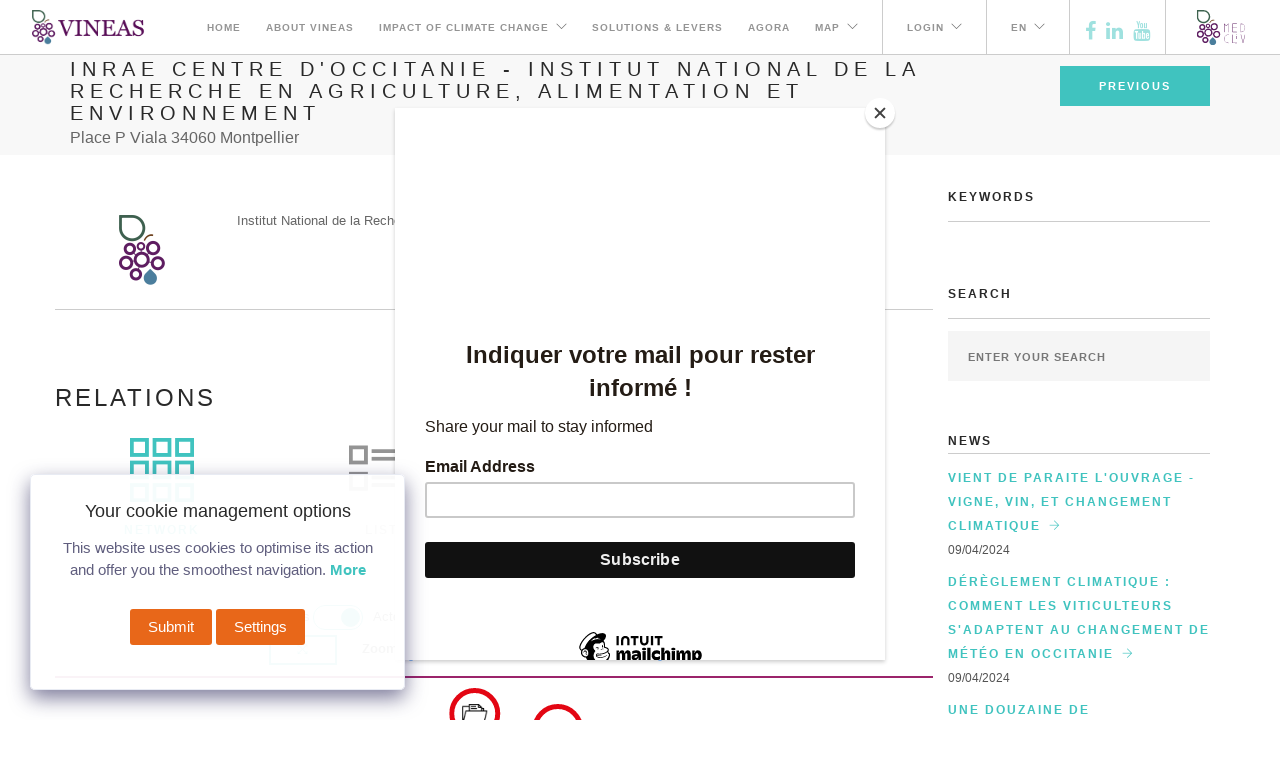

--- FILE ---
content_type: text/html; charset=utf-8
request_url: https://www.vineas.net/en/7_108/606986d43fc98515c6ea12dd/Institut%20National%20de%20la%20Recherche%20en%20Agriculture%2C%20Alimentation%20et%20Environnement.html
body_size: 12234
content:
<!----><!----><!DOCTYPE html><html lang="en"><head><meta charset="utf-8"/><meta name="viewport" content="width=device-width, initial-scale=1"/><meta name="google-site-verification" content="a79GZys-WkSfNWMzR3-ENTxwO8JLelit8zwgJCMnvoc"/><link rel="shortcut icon" href="../assets/img/favicon.ico" type="image/x-icon"/><link rel="icon" href="../assets/img/favicon.ico" type="image/x-icon"/><base href="/"/><title>VINEAS | Institut National de la Recherche en Agriculture, Alimentation et Environnement</title></head><body><link rel="stylesheet" type="text/css" href="../assets/css/bootstrap.css" media="all"/><link rel="stylesheet" type="text/css" href="../assets/css/themify-icons.css" media="all"/><link rel="stylesheet" type="text/css" href="../assets/css/font-awesome.min.css" media="all"/><link rel="stylesheet" type="text/css" href="../assets/css/flexslider.css" media="all"/><link rel="stylesheet" type="text/css" href="../assets/css/lightbox.min.css" media="all"/><link rel="stylesheet" type="text/css" href="../assets/css/ytplayer.css" media="all"/><link type="text/css" rel="stylesheet" href="https://cdnjs.cloudflare.com/ajax/libs/bootstrap-datepicker/1.9.0/css/bootstrap-datepicker.min.css"/><link rel="stylesheet" type="text/css" href="../assets/css/theme-nature.css" media="all"/><link rel="stylesheet" type="text/css" href="../assets/css/font-roboto.css" media="all"/><link href="../assets/js/cookie/cookie.css" type="text/css" rel="stylesheet"/><link rel="stylesheet" type="text/css" href="../assets/css/custom.css" media="all"/><link rel="stylesheet" type="text/css" href="http://fonts.googleapis.com/css?family=Lato:300,400%7CRaleway:100,400,300,500,600,700%7COpen+Sans:400,500,600"/><!----><link href="../assets/css/pages/detail_sidebar.css" rel="stylesheet"/><link rel="stylesheet" href="https://unpkg.com/leaflet@1.2.0/dist/leaflet.css" integrity="sha512-M2wvCLH6DSRazYeZRIm1JnYyh22purTM+FDB5CsyxtQJYeKq83arPe5wgbNmcFXGqiSH2XR8dT/fJISVA1r/zQ==" crossorigin=""/><link rel="stylesheet" href="https://unpkg.com/leaflet.markercluster@1.2.0/dist/MarkerCluster.css"/><link rel="stylesheet" href="https://unpkg.com/leaflet.markercluster@1.2.0/dist/MarkerCluster.Default.css"/><link href="../assets/css/custom-carto.css" rel="stylesheet"/><link href="../assets/css/pages/directory_map.css" rel="stylesheet"/><link href="../assets/css/pages/detail.css" rel="stylesheet"/><input id="logName" type="hidden" value="" name="logName"/><input id="page" type="hidden" value="7_108" name="page"/><input id="lang" type="hidden" value="en" name="lang"/><input id="baseUrl" type="hidden" value="" name="baseUrl"/><input id="numero_client" type="hidden" name="numero_client" value="37"/><script async="" src="https://www.googletagmanager.com/gtag/js?id=UA-11263358-29"></script><div class="nav-container" style="min-height: 55px;"><a id="top"></a><nav class="absolute"><div class="nav-bar"><div class="module left"><a href="/"><img class="logo logo-light" alt="Foundry" src="assets/img/logovineas.png"/><img class="logo logo-dark" alt="Foundry" src="assets/img/logovineas.png"/></a></div><div class="module widget-handle mobile-toggle right visible-sm visible-xs"><i class="ti-menu"></i></div><div class="module-group right"><div class="module left" style="padding-right:24px;"><ul class="menu"><li><a role="button" aria-haspopup="true" aria-expanded="false" href="/en/1/home.html">Home</a></li><li><a role="button" aria-haspopup="true" aria-expanded="false" href="/en/7_24/602ba45e98bb6a1a8eab39b7/a_plataforma.html">About VINEAS</a></li><li class="has-dropdown"><a href="/en/7_24/5fcf3fdf319deb7b8072126e/climate_change.html">Impact of climate change</a><ul><li><a role="button" aria-haspopup="true" aria-expanded="false" href="/en/7_24/5fcf3fdf319deb7b8072126e/climate_change.html">General introduction</a></li><li><a role="button" aria-haspopup="true" aria-expanded="false" href="/en/7_24/605d912c78b6ec04893f29d3/page_lib.html">MEDCLIV survey</a></li><li><a role="button" aria-haspopup="true" aria-expanded="false" href="/en/7_24/605d91c278b6ec04893f29ec/page_lib.html">Infographics</a></li></ul></li><li><a role="button" aria-haspopup="true" aria-expanded="false" href="/en/2_5/solutions_leviers.html">Solutions &amp; levers</a></li><li><a role="button" aria-haspopup="true" aria-expanded="false" href="/en/2_6/agora.html">Agora</a></li><li class="has-dropdown"><a href="/en/2_2/map.html">Map</a><ul><li><a role="button" aria-haspopup="true" aria-expanded="false" href="/en/2_2/map.html">Map of Actors and Projects</a></li><li><a role="button" aria-haspopup="true" aria-expanded="false" href="/en/2_3/relations.html">Network Map</a></li><li><a role="button" aria-haspopup="true" aria-expanded="false" href="/en/2_4/sig.html">Geographic information</a></li></ul></li></ul></div><!-- end of menu module--><!--.module.widget-handle.search-widget-handle.left+mix_search_bar
//.search
  
  //i.ti-search
  //span.title Search Site
//.function
  //form.search-form
    input(type='text', placeholder='Type Here')
  //+mix_search_bar--><div class="module widget-handle cart-widget-handle left"><ul class="menu"><li class="has-dropdown"><a href="#">Login</a><ul><li> <a href="/en/login">Log in</a></li><li> <a href="/en/register">Registration</a></li></ul></li></ul></div><div class="module widget-handle language left"><ul class="menu"><li class="has-dropdown"><a href="javascript:void(0)">en</a><ul><li><a href="/fr/7_108/606986d43fc98515c6ea12dd/Institut%20National%20de%20la%20Recherche%20en%20Agriculture%2C%20Alimentation%20et%20Environnement.html">Français</a></li><li><a href="/it/7_108/606986d43fc98515c6ea12dd/Institut%20National%20de%20la%20Recherche%20en%20Agriculture%2C%20Alimentation%20et%20Environnement.html">Italiano</a></li><li><a href="/pt/7_108/606986d43fc98515c6ea12dd/Institut%20National%20de%20la%20Recherche%20en%20Agriculture%2C%20Alimentation%20et%20Environnement.html">Português</a></li><li><a href="/es/7_108/606986d43fc98515c6ea12dd/Institut%20National%20de%20la%20Recherche%20en%20Agriculture%2C%20Alimentation%20et%20Environnement.html">Español</a></li><li><a href="/si/7_108/606986d43fc98515c6ea12dd/Institut%20National%20de%20la%20Recherche%20en%20Agriculture%2C%20Alimentation%20et%20Environnement.html">Slovenščina</a></li><li><a href="/el/7_108/606986d43fc98515c6ea12dd/Institut%20National%20de%20la%20Recherche%20en%20Agriculture%2C%20Alimentation%20et%20Environnement.html">Ελληνικά</a></li></ul></li></ul></div><div class="module widget-handle logo-widget-handle left" style="padding-right: 10px;"><a href="https://www.facebook.com/MEDCLIV/" target="_blank"><i class="fa fa-facebook" style="padding:5px"></i></a><a href="https://www.linkedin.com/company/medcliv" target="_blank"><i class="fa fa-linkedin" style="padding:5px"></i></a><a href="https://www.youtube.com/channel/UCLT2adAe9H83vXYSLEAtXRQ" target="_blank"><i class="fa fa-youtube" style="padding:5px"></i></a></div><div class="module widget-handle logo-widget-handle left"><a href="/en/7_113/5d931c5782937f0e19449fba/MEDCLIV%20(Mediterranean%20Climate%20Vine%20%26%20Wine%20Ecosystem).html" target="_self"><img class="logo" alt="Logo" style="margin-left:10px;" width="70" src="assets/img/logo med cliv.svg"/></a><!--a(href="https://www.climate-kic.org/", target="_blank")img(alt='Logo', style='margin-left:10px;width:90px;',src='assets/img/Climate-KIC.png')--></div></div><!-- end of module group--></div></nav></div><div class="main-container"><!-- fullscreen--><input id="numero_entite" type="hidden" name="numero_entite" value="606986d43fc98515c6ea12dd"/><input id="numero_profil" type="hidden" name="numero_profil" value="108"/><section class="page-title page-title-4 bg-secondary"><div class="container"><div class="row"><div class="col-md-9"><h3 class="uppercase mb0"> INRAe Centre d'Occitanie - Institut National de la Recherche en Agriculture, Alimentation et Environnement</h3><p class="lead mb0">Place P Viala 34060 Montpellier </p></div><div class="col-md-3 text-right"><ol class="breadcrumb breadcrumb-2"><!--lia(href="/") Accueil--><li class="nosmall"><a class="btn" onclick="window.history.back()">Previous</a></li><!--li.active= object.version.p5c332d2707c805cd14cf217d--></ol></div></div><!-- end of row--></div><!-- end of container--></section><section><div class="container"><div class="row"><div class="col-md-9"><div class="product-single"><div class="row mb24 mb-xs-48"><div class="col-12"><div class="description richcontent"><div class="colx" style="float:left;"><img alt="Image" style="max-width:250px;margin-right:20px;margin-bottom:20px;" src="/assets/images/def-202x60.png"/></div><p style="float-right:10px;"><p>Institut National de la Recherche en Agriculture, Alimentation et Environnement - INRAe Centre d'Occitanie</p></p><ul class="presdivs" style="margin-left:10px;"><!--t602a028f8140512ef1540f40 date pub -> p5f8960b937019713d811b57a--><!--t602a02688140512ef1540f32 date pub -> p6017a911c5fa747c6992c315--></ul></div><hr class="mb48 mb-xs-24"/></div></div><div class="row"><h4 class="uppercase mb20">Relations</h4><div class="tabbed-content icon-tabs"><ul class="tabs"><!--if !(pageId=='7_115') && !(pageId=='7_110')--><!--li(class=(!(pageId=='7_999')?"active":""))--><li class="active"><div class="tab-title"><i class="ti-layout-grid3 icon"></i>                                            <span>Network</span></div></li>                                    <!--li(class=((pageId=='7_115') || (pageId=='7_110')?"active":""))--><li><div class="tab-title"><i class="ti-layout-list-thumb icon"></i>                                            <span>List</span></div></li>                                    <li id="georelats"><div class="tab-title"><i class="ti-map-alt icon"></i>                                            <span>Geolocation</span></div></li>                                    </ul>                            <ul class="content"><!--if !(pageId=='7_115') && !(pageId=='7_110')--><li class="active"><div class="tab-content" style="overflow:hidden;"><link href="../assets/css/pages/detail_sidebar.css" rel="stylesheet"/><div class="inner p-10" id="inner-histo"><div class="histos" style="display:none;"></div><div class="collapsor-histo"><a class="btn btn-success purple btn-icon navbar-toggle" id="sidebar-bt-histo" style="cursor:pointer;" data-target=".header-navigation" data-toggle="collapse" type="button"><i class="ti-star"></i></a></div></div><div class="inner p-10" id="inner-search"><form class="form-search" id="search_form" name="search_form" method="post" style="padding:10px;"><div class="clearfix"></div><div class="row text-center"><div class="relatProfFiltr"><span>Documents</span><div class="checkbox-option checked pull-right" onclick="VV_relat.d3.checkProfil(102,$(&quot;#ch-102&quot;));"><div class="inner"></div><input id="ch-102" type="checkbox" checked="checked" name="ch102" value="ch102"/></div></div><div class="relatProfFiltr"><span>Actors</span><div class="checkbox-option checked pull-right" onclick="VV_relat.d3.checkProfil(108,$(&quot;#ch-108&quot;));"><div class="inner"></div><input id="ch-108" type="checkbox" checked="checked" name="ch108" value="ch108"/></div></div><div class="relatProfFiltr"><span>Projects</span><div class="checkbox-option checked pull-right" onclick="VV_relat.d3.checkProfil(113,$(&quot;#ch-113&quot;));"><div class="inner"></div><input id="ch-113" type="checkbox" checked="checked" name="ch113" value="ch113"/></div></div><div class="relatProfFiltr"><span>Solutions &amp; levers</span><div class="checkbox-option checked pull-right" onclick="VV_relat.d3.checkProfil(114,$(&quot;#ch-114&quot;));"><div class="inner"></div><input id="ch-114" type="checkbox" checked="checked" name="ch114" value="ch114"/></div></div><div class="more"><a class="btn btn-sm" href="javascript:void(0)" title="Fullscreen" onclick="VV_relat.relat.setFullScreen()"><i class="ti-fullscreen"></i></a></div></div></form><div class="spinner-load"><div class="spinner"></div></div></div><script src="../assets/js/pages/directory_sidebar.js"></script><div id="relat" style="width:100%;height:500px;"><div class="more closefs"><a class="btn btn-sm" href="javascript:void(0)" title="Fullscreen" onclick="VV_relat.relat.closeFullScreen()"><i class="ti-close"></i></a></div></div></div></li><!--li(class=((pageId=='7_115') || (pageId=='7_110')?"active":""))--><li><div class="tab-content"><ul class="recent-posts" id="relatpage1"><!--h1= index--><li class="relatel" uid="6615a51a39e95378713d0b9e" lat="0" lng="0"><div class="horizontal-tile"><div class="tile-left"><a href="/en/7_110/6615a51a39e95378713d0b9e/undefined.html"><div class="background-image-holder fadeIn" style="background: url(&quot;/medias/3ade1b59-8d48-48e3-a9ee-a1b848ef80a5.jpg&quot;);"><img class="background-image" alt="image" src="/medias/3ade1b59-8d48-48e3-a9ee-a1b848ef80a5.jpg" style="display: none;"/></div></a></div><div class="tile-right bg-secondary"><div class="description"><a href="/en/7_110/6615a51a39e95378713d0b9e/undefined.html"><h4 class="mb8"></h4></a><p>Comment la filière Vigne et vin française peut-elle s'adapter au changement climatique ? Cet ouvrage explore les différents leviers d'action : nouveaux cépages, amélioration de la gestion du sol, de l’eau et des modes de conduite, réorganisation du territoire, innovations œnologiques, nouvelles régl</p></div><a class="btn btn-sm" href="/en/7_110/6615a51a39e95378713d0b9e/undefined.html" style="position:absolute;float:right;bottom:-10px;right:0px;margin-bottom:10px;">More</a></div></div><!--a(href='/'+lang+'/7_'+loldId+'/'+r2._id+'/'+uri+'.html')= r2.p5c332d2707c805cd14cf217d--><!--span.date= r2.p5c332d2807c805cd14cf2194--></li><li class="relatel" uid="6615a32b0ef9d3764e4b8803" lat="0" lng="0"><div class="horizontal-tile"><div class="tile-left"><a href="/en/7_110/6615a32b0ef9d3764e4b8803/undefined.html"><div class="background-image-holder fadeIn" style="background: url(&quot;/medias/6d4d725f-4460-4671-943b-b5708b4d0dbd.jpg&quot;);"><img class="background-image" alt="image" src="/medias/6d4d725f-4460-4671-943b-b5708b4d0dbd.jpg" style="display: none;"/></div></a></div><div class="tile-right bg-secondary"><div class="description"><a href="/en/7_110/6615a32b0ef9d3764e4b8803/undefined.html"><h4 class="mb8"></h4></a><p>Canicules, inondations, gel, les viticulteurs sont touchés de plein fouet par les bouleversements climatiques. A Saint-Geniès-des-Mourgues au nord-ouest de l'Hérault, une exploitation a fait évoluer ses pratiques.</p></div><a class="btn btn-sm" href="/en/7_110/6615a32b0ef9d3764e4b8803/undefined.html" style="position:absolute;float:right;bottom:-10px;right:0px;margin-bottom:10px;">More</a></div></div><!--a(href='/'+lang+'/7_'+loldId+'/'+r2._id+'/'+uri+'.html')= r2.p5c332d2707c805cd14cf217d--><!--span.date= r2.p5c332d2807c805cd14cf2194--></li><li class="relatel" uid="6524014f454b0c655b6fef6d" lat="0" lng="0"><div class="horizontal-tile"><div class="tile-left"><a href="/en/7_110/6524014f454b0c655b6fef6d/undefined.html"><div class="background-image-holder fadeIn" style="background: url(&quot;/assets/images/def-202x60.png&quot;);"><img class="background-image" alt="image" src="/assets/images/def-202x60.png" style="display: none;"/></div></a></div><div class="tile-right bg-secondary"><div class="description"><a href="/en/7_110/6524014f454b0c655b6fef6d/undefined.html"><h4 class="mb8"></h4></a><p>article de mon-viti sur les démonstrateurs regionaux viticoles</p></div><a class="btn btn-sm" href="/en/7_110/6524014f454b0c655b6fef6d/undefined.html" style="position:absolute;float:right;bottom:-10px;right:0px;margin-bottom:10px;">More</a></div></div><!--a(href='/'+lang+'/7_'+loldId+'/'+r2._id+'/'+uri+'.html')= r2.p5c332d2707c805cd14cf217d--><!--span.date= r2.p5c332d2807c805cd14cf2194--></li><li class="relatel" uid="6393589f94f4bf3b1b8a5112" lat="0" lng="0"><div class="horizontal-tile"><div class="tile-left"><a href="/en/7_110/6393589f94f4bf3b1b8a5112/undefined.html"><div class="background-image-holder fadeIn" style="background: url(&quot;/medias/68663fa2-d28b-4687-8314-675e02cf1a99.png&quot;);"><img class="background-image" alt="image" src="/medias/68663fa2-d28b-4687-8314-675e02cf1a99.png" style="display: none;"/></div></a></div><div class="tile-right bg-secondary"><div class="description"><a href="/en/7_110/6393589f94f4bf3b1b8a5112/undefined.html"><h4 class="mb8"></h4></a><p>La chaire d’entreprises vigne et vin offre un prix d’un montant de 2 000 euros pour récompenser une thèse soutenue en 2021 ou en 2022.</p></div><a class="btn btn-sm" href="/en/7_110/6393589f94f4bf3b1b8a5112/undefined.html" style="position:absolute;float:right;bottom:-10px;right:0px;margin-bottom:10px;">More</a></div></div><!--a(href='/'+lang+'/7_'+loldId+'/'+r2._id+'/'+uri+'.html')= r2.p5c332d2707c805cd14cf217d--><!--span.date= r2.p5c332d2807c805cd14cf2194--></li><li class="relatel" uid="635141a5a4604d3b4a8edf55" lat="0" lng="0"><div class="horizontal-tile"><div class="tile-left"><a href="/en/7_110/635141a5a4604d3b4a8edf55/undefined.html"><div class="background-image-holder fadeIn" style="background: url(&quot;/medias/9e38c9bc-adba-4d8d-d90a-d382f0953a14.jpg&quot;);"><img class="background-image" alt="image" src="/medias/9e38c9bc-adba-4d8d-d90a-d382f0953a14.jpg" style="display: none;"/></div></a></div><div class="tile-right bg-secondary"><div class="description"><a href="/en/7_110/635141a5a4604d3b4a8edf55/undefined.html"><h4 class="mb8"></h4></a><p>Un article dans TheConversation montre que face au changement climatique les vins d'appellation doivent s'appuyer sur une cogestion adaptative de leur terroir</p></div><a class="btn btn-sm" href="/en/7_110/635141a5a4604d3b4a8edf55/undefined.html" style="position:absolute;float:right;bottom:-10px;right:0px;margin-bottom:10px;">More</a></div></div><!--a(href='/'+lang+'/7_'+loldId+'/'+r2._id+'/'+uri+'.html')= r2.p5c332d2707c805cd14cf217d--><!--span.date= r2.p5c332d2807c805cd14cf2194--></li><li class="relatel" uid="63224040bb13ee434a296164" lat="0" lng="0"><div class="horizontal-tile"><div class="tile-left"><a href="/en/7_110/63224040bb13ee434a296164/undefined.html"><div class="background-image-holder fadeIn" style="background: url(&quot;/medias/1074da27-bf71-420d-cc5f-17e5571a5833.jpg&quot;);"><img class="background-image" alt="image" src="/medias/1074da27-bf71-420d-cc5f-17e5571a5833.jpg" style="display: none;"/></div></a></div><div class="tile-right bg-secondary"><div class="description"><a href="/en/7_110/63224040bb13ee434a296164/undefined.html"><h4 class="mb8"></h4></a><p>VINEAS is upgrading with an international scientific committee that will gather experts of the Wine &amp; Vine industry</p></div><a class="btn btn-sm" href="/en/7_110/63224040bb13ee434a296164/undefined.html" style="position:absolute;float:right;bottom:-10px;right:0px;margin-bottom:10px;">More</a></div></div><!--a(href='/'+lang+'/7_'+loldId+'/'+r2._id+'/'+uri+'.html')= r2.p5c332d2707c805cd14cf217d--><!--span.date= r2.p5c332d2807c805cd14cf2194--></li><li class="relatel" uid="62471485228bdb208e4c7557" lat="0" lng="0"><div class="horizontal-tile"><div class="tile-left"><a href="/en/7_110/62471485228bdb208e4c7557/undefined.html"><div class="background-image-holder fadeIn" style="background: url(&quot;/medias/62df55af-2eaf-4c83-a66f-1dcaa9aada1c.JPG&quot;);"><img class="background-image" alt="image" src="/medias/62df55af-2eaf-4c83-a66f-1dcaa9aada1c.JPG" style="display: none;"/></div></a></div><div class="tile-right bg-secondary"><div class="description"><a href="/en/7_110/62471485228bdb208e4c7557/undefined.html"><h4 class="mb8"></h4></a><p>Vous souhaitez rejoindre un comité d'experts sur le sujet de la vigne &amp; du vin et du changement climatique pour échanger sur le sujet et participer à la plateforme VINEAS</p></div><a class="btn btn-sm" href="/en/7_110/62471485228bdb208e4c7557/undefined.html" style="position:absolute;float:right;bottom:-10px;right:0px;margin-bottom:10px;">More</a></div></div><!--a(href='/'+lang+'/7_'+loldId+'/'+r2._id+'/'+uri+'.html')= r2.p5c332d2707c805cd14cf217d--><!--span.date= r2.p5c332d2807c805cd14cf2194--></li><li class="relatel" uid="61f3b5fca6a6006e950f9ba7" lat="0" lng="0"><div class="horizontal-tile"><div class="tile-left"><a href="/en/7_110/61f3b5fca6a6006e950f9ba7/undefined.html"><div class="background-image-holder fadeIn" style="background: url(&quot;/medias/dbb97392-0811-47aa-d072-9880a4ced862.jfif&quot;);"><img class="background-image" alt="image" src="/medias/dbb97392-0811-47aa-d072-9880a4ced862.jfif" style="display: none;"/></div></a></div><div class="tile-right bg-secondary"><div class="description"><a href="/en/7_110/61f3b5fca6a6006e950f9ba7/undefined.html"><h4 class="mb8"></h4></a><p>Publication of the presentation from the LACCAVE project in french</p></div><a class="btn btn-sm" href="/en/7_110/61f3b5fca6a6006e950f9ba7/undefined.html" style="position:absolute;float:right;bottom:-10px;right:0px;margin-bottom:10px;">More</a></div></div><!--a(href='/'+lang+'/7_'+loldId+'/'+r2._id+'/'+uri+'.html')= r2.p5c332d2707c805cd14cf217d--><!--span.date= r2.p5c332d2807c805cd14cf2194--></li><li class="relatel" uid="617680677b53630a46a06530" lat="0" lng="0"><div class="horizontal-tile"><div class="tile-left"><a href="/en/7_110/617680677b53630a46a06530/undefined.html"><div class="background-image-holder fadeIn" style="background: url(&quot;/medias/f4b460b1-4fde-4cb7-ef24-643501872b4e.png&quot;);"><img class="background-image" alt="image" src="/medias/f4b460b1-4fde-4cb7-ef24-643501872b4e.png" style="display: none;"/></div></a></div><div class="tile-right bg-secondary"><div class="description"><a href="/en/7_110/617680677b53630a46a06530/undefined.html"><h4 class="mb8"></h4></a><p>coordonné par le Réseau Occitanie sur les Changements Climatiques (RECO)</p></div><a class="btn btn-sm" href="/en/7_110/617680677b53630a46a06530/undefined.html" style="position:absolute;float:right;bottom:-10px;right:0px;margin-bottom:10px;">More</a></div></div><!--a(href='/'+lang+'/7_'+loldId+'/'+r2._id+'/'+uri+'.html')= r2.p5c332d2707c805cd14cf217d--><!--span.date= r2.p5c332d2807c805cd14cf2194--></li><li class="relatel" uid="63e4ea93e22b2142afa15ce1" lat="0" lng="0"><div class="horizontal-tile"><div class="tile-left"><a href="/en/7_102/63e4ea93e22b2142afa15ce1/Climathon%20de%20Cabri%C3%A8res%20(34)%20-%20Octobre%202021.html"><div class="background-image-holder fadeIn" style="background: url(&quot;/assets/images/def-202x60.png&quot;);"><img class="background-image" alt="image" src="/assets/images/def-202x60.png" style="display: none;"/></div></a></div><div class="tile-right bg-secondary"><div class="description"><a href="/en/7_102/63e4ea93e22b2142afa15ce1/Climathon%20de%20Cabri%C3%A8res%20(34)%20-%20Octobre%202021.html"><h4 class="mb8">Climathon de Cabrières (34) - Octobre 2021</h4></a><p>Evenement ouvert à tous organisé sur 24h autour de l'identification de solutions/projets face au changement climatique</p></div><a class="btn btn-sm" href="/en/7_102/63e4ea93e22b2142afa15ce1/Climathon%20de%20Cabri%C3%A8res%20(34)%20-%20Octobre%202021.html" style="position:absolute;float:right;bottom:-10px;right:0px;margin-bottom:10px;">More</a></div></div><!--a(href='/'+lang+'/7_'+loldId+'/'+r2._id+'/'+uri+'.html')= r2.p5c332d2707c805cd14cf217d--><!--span.date= r2.p5c332d2807c805cd14cf2194--></li></ul><ul class="recent-posts" style="display:none;" id="relatpage2"><!--h1= index--><li class="relatel" uid="641302e32054fe534e65ec61" lat="0" lng="0"><div class="horizontal-tile"><div class="tile-left"><a href="/en/7_108/641302e32054fe534e65ec61/INNOVATION%20Joint%20Research%20Unit.html"><div class="background-image-holder fadeIn" style="background: url(&quot;/medias/02ee48cd-ca15-465a-8336-10ee17835234.jpg&quot;);"><img class="background-image" alt="image" src="/medias/02ee48cd-ca15-465a-8336-10ee17835234.jpg" style="display: none;"/></div></a></div><div class="tile-right bg-secondary"><div class="description"><a href="/en/7_108/641302e32054fe534e65ec61/INNOVATION%20Joint%20Research%20Unit.html"><h4 class="mb8">INNOVATION Joint Research Unit</h4></a><p>l'UMR Innovation vise à produire des connaissances et contribuer aux débats scientifiques et sociétaux sur les processus d’innovation qui participent aux transformations des systèmes agricoles et alimentaires, face aux enjeux globaux, dont le changement climatique</p></div><a class="btn btn-sm" href="/en/7_108/641302e32054fe534e65ec61/INNOVATION%20Joint%20Research%20Unit.html" style="position:absolute;float:right;bottom:-10px;right:0px;margin-bottom:10px;">More</a></div></div><!--a(href='/'+lang+'/7_'+loldId+'/'+r2._id+'/'+uri+'.html')= r2.p5c332d2707c805cd14cf217d--><!--span.date= r2.p5c332d2807c805cd14cf2194--></li><li class="relatel" uid="5c332f5f07c805cd14cf5c3f" lat="43.60443" lng="3.7365"><div class="horizontal-tile"><div class="tile-left"><a href="/en/7_113/5c332f5f07c805cd14cf5c3f/Irrigation%20out%20of%20wastewater%20in%20Murviel.html"><div class="background-image-holder fadeIn" style="background: url(&quot;/medias/4286df3c-79a1-4b52-884d-6184f8cdaffa.jpg&quot;);"><img class="background-image" alt="image" src="/medias/4286df3c-79a1-4b52-884d-6184f8cdaffa.jpg" style="display: none;"/></div></a></div><div class="tile-right bg-secondary"><div class="description"><a href="/en/7_113/5c332f5f07c805cd14cf5c3f/Irrigation%20out%20of%20wastewater%20in%20Murviel.html"><h4 class="mb8">Irrigation out of wastewater in Murviel</h4></a><p>In the commune of Murviel-lès-Montpellier, access to water for irrigation will in the near future condition the maintenance of agricultural activity, and viticulture in particular. </p></div><a class="btn btn-sm" href="/en/7_113/5c332f5f07c805cd14cf5c3f/Irrigation%20out%20of%20wastewater%20in%20Murviel.html" style="position:absolute;float:right;bottom:-10px;right:0px;margin-bottom:10px;">More</a></div></div><!--a(href='/'+lang+'/7_'+loldId+'/'+r2._id+'/'+uri+'.html')= r2.p5c332d2707c805cd14cf217d--><!--span.date= r2.p5c332d2807c805cd14cf2194--></li><li class="relatel" uid="60698cef3fc98515c6ea13b2" lat="0" lng="0"><div class="horizontal-tile"><div class="tile-left"><a href="/en/7_113/60698cef3fc98515c6ea13b2/KIM%20Panel%20279.html"><div class="background-image-holder fadeIn" style="background: url(&quot;/medias/91425b6a-579d-410a-8805-e8c0cae21b15.png&quot;);"><img class="background-image" alt="image" src="/medias/91425b6a-579d-410a-8805-e8c0cae21b15.png" style="display: none;"/></div></a></div><div class="tile-right bg-secondary"><div class="description"><a href="/en/7_113/60698cef3fc98515c6ea13b2/KIM%20Panel%20279.html"><h4 class="mb8">KIM Panel 279</h4></a><p>Installation d'un panel de diversité génétique sur l'UE INRAe de Pech-Rouge pour identifier des variétés tolérantes à la contrainte hydrique et développer des outils de sélection à la sécheresse</p></div><a class="btn btn-sm" href="/en/7_113/60698cef3fc98515c6ea13b2/KIM%20Panel%20279.html" style="position:absolute;float:right;bottom:-10px;right:0px;margin-bottom:10px;">More</a></div></div><!--a(href='/'+lang+'/7_'+loldId+'/'+r2._id+'/'+uri+'.html')= r2.p5c332d2707c805cd14cf217d--><!--span.date= r2.p5c332d2807c805cd14cf2194--></li><li class="relatel" uid="6412ecd43551c80f5485aa4e" lat="0" lng="0"><div class="horizontal-tile"><div class="tile-left"><a href="/en/7_102/6412ecd43551c80f5485aa4e/Les%20vins%20d'appellations%20vont-ils%20dispara%C3%AEtre%20ou%20rena%C3%AEtre%20avec%20le%20changement%20climatique%20%3F.html"><div class="background-image-holder fadeIn" style="background: url(&quot;/assets/images/def-202x60.png&quot;);"><img class="background-image" alt="image" src="/assets/images/def-202x60.png" style="display: none;"/></div></a></div><div class="tile-right bg-secondary"><div class="description"><a href="/en/7_102/6412ecd43551c80f5485aa4e/Les%20vins%20d'appellations%20vont-ils%20dispara%C3%AEtre%20ou%20rena%C3%AEtre%20avec%20le%20changement%20climatique%20%3F.html"><h4 class="mb8">Les vins d'appellations vont-ils disparaître ou renaître avec le changement climatique ?</h4></a><p>En France, plus de de 90% de la production des vins est signalée par des indications géographiques, AOP ou IGP, mais le changement climatique vient remettre en cause les liens construits historiquement entre es vins et leurs territoires, inscrits dans des cahiers des charges. </p></div><a class="btn btn-sm" href="/en/7_102/6412ecd43551c80f5485aa4e/Les%20vins%20d'appellations%20vont-ils%20dispara%C3%AEtre%20ou%20rena%C3%AEtre%20avec%20le%20changement%20climatique%20%3F.html" style="position:absolute;float:right;bottom:-10px;right:0px;margin-bottom:10px;">More</a></div></div><!--a(href='/'+lang+'/7_'+loldId+'/'+r2._id+'/'+uri+'.html')= r2.p5c332d2707c805cd14cf217d--><!--span.date= r2.p5c332d2807c805cd14cf2194--></li><li class="relatel" uid="603e661bad6e5c2dda99b26e" lat="0" lng="0"><div class="horizontal-tile"><div class="tile-left"><a href="/en/7_113/603e661bad6e5c2dda99b26e/Observatoire%20des%20rendements%20et%20de%20la%20comp%C3%A9titivit%C3%A9%20des%20vins%20IGP%20Oc.html"><div class="background-image-holder fadeIn" style="background: url(&quot;/assets/images/def-202x60.png&quot;);"><img class="background-image" alt="image" src="/assets/images/def-202x60.png" style="display: none;"/></div></a></div><div class="tile-right bg-secondary"><div class="description"><a href="/en/7_113/603e661bad6e5c2dda99b26e/Observatoire%20des%20rendements%20et%20de%20la%20comp%C3%A9titivit%C3%A9%20des%20vins%20IGP%20Oc.html"><h4 class="mb8">Observatoire des rendements et de la compétitivité des vins IGP Oc</h4></a><p>Etude sur les rendements et la compétitivité des vins Pays d'OC</p></div><a class="btn btn-sm" href="/en/7_113/603e661bad6e5c2dda99b26e/Observatoire%20des%20rendements%20et%20de%20la%20comp%C3%A9titivit%C3%A9%20des%20vins%20IGP%20Oc.html" style="position:absolute;float:right;bottom:-10px;right:0px;margin-bottom:10px;">More</a></div></div><!--a(href='/'+lang+'/7_'+loldId+'/'+r2._id+'/'+uri+'.html')= r2.p5c332d2707c805cd14cf217d--><!--span.date= r2.p5c332d2807c805cd14cf2194--></li><li class="relatel" uid="61e990d9d1bd51535fcff32a" lat="36.80491" lng="10.18639"><div class="horizontal-tile"><div class="tile-left"><a href="/en/7_113/61e990d9d1bd51535fcff32a/OENOMED%20-%20Qualification%20et%20Promotion%20des%20fili%C3%A8res%20vitivinicoles%20des%20Aires%20Prot%C3%A9g%C3%A9es%20de%20la%20M%C3%A9diterran%C3%A9e%20.html"><div class="background-image-holder fadeIn" style="background: url(&quot;/assets/images/def-202x60.png&quot;);"><img class="background-image" alt="image" src="/assets/images/def-202x60.png" style="display: none;"/></div></a></div><div class="tile-right bg-secondary"><div class="description"><a href="/en/7_113/61e990d9d1bd51535fcff32a/OENOMED%20-%20Qualification%20et%20Promotion%20des%20fili%C3%A8res%20vitivinicoles%20des%20Aires%20Prot%C3%A9g%C3%A9es%20de%20la%20M%C3%A9diterran%C3%A9e%20.html"><h4 class="mb8">OENOMED - Qualification et Promotion des filières vitivinicoles des Aires Protégées de la Méditerranée </h4></a><p>OENOMED vide à aider les petites et moyennes entreprises viticoles à valoriser les efforts de préservation des ressources patrimoniales méditerranéennes à travers la création d'une marque qui reconnaît la mise en place de pratiques durables sur des espaces naturels protégés.</p></div><a class="btn btn-sm" href="/en/7_113/61e990d9d1bd51535fcff32a/OENOMED%20-%20Qualification%20et%20Promotion%20des%20fili%C3%A8res%20vitivinicoles%20des%20Aires%20Prot%C3%A9g%C3%A9es%20de%20la%20M%C3%A9diterran%C3%A9e%20.html" style="position:absolute;float:right;bottom:-10px;right:0px;margin-bottom:10px;">More</a></div></div><!--a(href='/'+lang+'/7_'+loldId+'/'+r2._id+'/'+uri+'.html')= r2.p5c332d2707c805cd14cf217d--><!--span.date= r2.p5c332d2807c805cd14cf2194--></li><li class="relatel" uid="607d4298c3f61b27266c392f" lat="0" lng="0"><div class="horizontal-tile"><div class="tile-left"><a href="/en/7_108/607d4298c3f61b27266c392f/Olivier%20Zebic.html"><div class="background-image-holder fadeIn" style="background: url(&quot;/medias/90d363af-b788-4ae3-ebdf-3ded5d296ffc.jpg&quot;);"><img class="background-image" alt="image" src="/medias/90d363af-b788-4ae3-ebdf-3ded5d296ffc.jpg" style="display: none;"/></div></a></div><div class="tile-right bg-secondary"><div class="description"><a href="/en/7_108/607d4298c3f61b27266c392f/Olivier%20Zebic.html"><h4 class="mb8">Olivier Zebic</h4></a><p>Consultant viticole spécialiste de l'adaptation au changement climatique et de la réduction des coûts de production. Expert national des vignobles innovants éco-responsables.</p></div><a class="btn btn-sm" href="/en/7_108/607d4298c3f61b27266c392f/Olivier%20Zebic.html" style="position:absolute;float:right;bottom:-10px;right:0px;margin-bottom:10px;">More</a></div></div><!--a(href='/'+lang+'/7_'+loldId+'/'+r2._id+'/'+uri+'.html')= r2.p5c332d2707c805cd14cf217d--><!--span.date= r2.p5c332d2807c805cd14cf2194--></li><li class="relatel" uid="6356651b6fb58f0390cd4401" lat="0" lng="0"><div class="horizontal-tile"><div class="tile-left"><a href="/en/7_102/6356651b6fb58f0390cd4401/Quelles%20actions%20pour%20la%20fili%C3%A8re%20vigne%20et%20vin%20face%20au%20changement%20climatique%20%3F.html"><div class="background-image-holder fadeIn" style="background: url(&quot;/assets/images/def-202x60.png&quot;);"><img class="background-image" alt="image" src="/assets/images/def-202x60.png" style="display: none;"/></div></a></div><div class="tile-right bg-secondary"><div class="description"><a href="/en/7_102/6356651b6fb58f0390cd4401/Quelles%20actions%20pour%20la%20fili%C3%A8re%20vigne%20et%20vin%20face%20au%20changement%20climatique%20%3F.html"><h4 class="mb8">Quelles actions pour la filière vigne et vin face au changement climatique ?</h4></a><p>contribution des chercheurs du projet LACCAVE à la construction du plan stratégique Climat de filière vin en France. Analyse des 2600 actions suggérées par les 7 forums régionaux organisés par le projet entre 2017 et 2019</p></div><a class="btn btn-sm" href="/en/7_102/6356651b6fb58f0390cd4401/Quelles%20actions%20pour%20la%20fili%C3%A8re%20vigne%20et%20vin%20face%20au%20changement%20climatique%20%3F.html" style="position:absolute;float:right;bottom:-10px;right:0px;margin-bottom:10px;">More</a></div></div><!--a(href='/'+lang+'/7_'+loldId+'/'+r2._id+'/'+uri+'.html')= r2.p5c332d2707c805cd14cf217d--><!--span.date= r2.p5c332d2807c805cd14cf2194--></li><li class="relatel" uid="620ec93f87d89957a5384160" lat="0" lng="0"><div class="horizontal-tile"><div class="tile-left"><a href="/en/7_102/620ec93f87d89957a5384160/Rapport%20sur%20les%20ateliers%20%22D%C3%A9clinaison%20de%20la%20strat%C3%A9gie%20de%20la%20fili%C3%A8re%20vigne%20%26%20vin%20face%20au%20changement%20climatique%20au%20vignoble%20m%C3%A9diterran%C3%A9en%22%20du%20SITEVI.html"><div class="background-image-holder fadeIn" style="background: url(&quot;/assets/images/def-202x60.png&quot;);"><img class="background-image" alt="image" src="/assets/images/def-202x60.png" style="display: none;"/></div></a></div><div class="tile-right bg-secondary"><div class="description"><a href="/en/7_102/620ec93f87d89957a5384160/Rapport%20sur%20les%20ateliers%20%22D%C3%A9clinaison%20de%20la%20strat%C3%A9gie%20de%20la%20fili%C3%A8re%20vigne%20%26%20vin%20face%20au%20changement%20climatique%20au%20vignoble%20m%C3%A9diterran%C3%A9en%22%20du%20SITEVI.html"><h4 class="mb8">Rapport sur les ateliers &quot;Déclinaison de la stratégie de la filière vigne &amp; vin face au changement climatique au vignoble méditerranéen&quot; du SITEVI</h4></a><p>Ateliers participatifs ayant rassemblés une centaine de personne les 30 nov, 1er déc. et 2 dec 2022 au SITEVI</p></div><a class="btn btn-sm" href="/en/7_102/620ec93f87d89957a5384160/Rapport%20sur%20les%20ateliers%20%22D%C3%A9clinaison%20de%20la%20strat%C3%A9gie%20de%20la%20fili%C3%A8re%20vigne%20%26%20vin%20face%20au%20changement%20climatique%20au%20vignoble%20m%C3%A9diterran%C3%A9en%22%20du%20SITEVI.html" style="position:absolute;float:right;bottom:-10px;right:0px;margin-bottom:10px;">More</a></div></div><!--a(href='/'+lang+'/7_'+loldId+'/'+r2._id+'/'+uri+'.html')= r2.p5c332d2707c805cd14cf217d--><!--span.date= r2.p5c332d2807c805cd14cf2194--></li><li class="relatel" uid="61767aaf7b53630a46a06477" lat="0" lng="0"><div class="horizontal-tile"><div class="tile-left"><a href="/en/7_108/61767aaf7b53630a46a06477/R%C3%A9seau%20d%E2%80%99expertise%20sur%20les%20changements%20climatiques%20en%20Occitanie%20(RECO).html"><div class="background-image-holder fadeIn" style="background: url(&quot;/medias/c790d3a3-98d6-478d-c507-4ffef762bc48.png&quot;);"><img class="background-image" alt="image" src="/medias/c790d3a3-98d6-478d-c507-4ffef762bc48.png" style="display: none;"/></div></a></div><div class="tile-right bg-secondary"><div class="description"><a href="/en/7_108/61767aaf7b53630a46a06477/R%C3%A9seau%20d%E2%80%99expertise%20sur%20les%20changements%20climatiques%20en%20Occitanie%20(RECO).html"><h4 class="mb8">Réseau d’expertise sur les changements climatiques en Occitanie (RECO)</h4></a><p>Le RECO est un Groupe régional d’experts sur le climat (GREC) porté par la MSH-SUD et la MSH-T. </p></div><a class="btn btn-sm" href="/en/7_108/61767aaf7b53630a46a06477/R%C3%A9seau%20d%E2%80%99expertise%20sur%20les%20changements%20climatiques%20en%20Occitanie%20(RECO).html" style="position:absolute;float:right;bottom:-10px;right:0px;margin-bottom:10px;">More</a></div></div><!--a(href='/'+lang+'/7_'+loldId+'/'+r2._id+'/'+uri+'.html')= r2.p5c332d2707c805cd14cf217d--><!--span.date= r2.p5c332d2807c805cd14cf2194--></li></ul><ul class="recent-posts" style="display:none;" id="relatpage3"><!--h1= index--><li class="relatel" uid="633157a41d198521dfa205ce" lat="0" lng="0"><div class="horizontal-tile"><div class="tile-left"><a href="/en/7_102/633157a41d198521dfa205ce/R%C3%A9union%20de%20lancement%20%26%201er%20atelier%20participatif%20du%20projet%20TALANOA%20dans%20l'Aude.html"><div class="background-image-holder fadeIn" style="background: url(&quot;/assets/images/def-202x60.png&quot;);"><img class="background-image" alt="image" src="/assets/images/def-202x60.png" style="display: none;"/></div></a></div><div class="tile-right bg-secondary"><div class="description"><a href="/en/7_102/633157a41d198521dfa205ce/R%C3%A9union%20de%20lancement%20%26%201er%20atelier%20participatif%20du%20projet%20TALANOA%20dans%20l'Aude.html"><h4 class="mb8">Réunion de lancement &amp; 1er atelier participatif du projet TALANOA dans l'Aude</h4></a><p>Compte rendu - Projet TALANOA-Water : Adaptation transformative au changement climatique en contexte de rareté de l’eau (PRIMA). Le cas d’étude du projet se situe dans le bassin versant de l’Aude aval et médiane</p></div><a class="btn btn-sm" href="/en/7_102/633157a41d198521dfa205ce/R%C3%A9union%20de%20lancement%20%26%201er%20atelier%20participatif%20du%20projet%20TALANOA%20dans%20l'Aude.html" style="position:absolute;float:right;bottom:-10px;right:0px;margin-bottom:10px;">More</a></div></div><!--a(href='/'+lang+'/7_'+loldId+'/'+r2._id+'/'+uri+'.html')= r2.p5c332d2707c805cd14cf217d--><!--span.date= r2.p5c332d2807c805cd14cf2194--></li><li class="relatel" uid="651ad5a783bc05502716684b" lat="0" lng="0"><div class="horizontal-tile"><div class="tile-left"><a href="/en/7_102/651ad5a783bc05502716684b/Seminar%20proceedings.html"><div class="background-image-holder fadeIn" style="background: url(&quot;/assets/images/def-202x60.png&quot;);"><img class="background-image" alt="image" src="/assets/images/def-202x60.png" style="display: none;"/></div></a></div><div class="tile-right bg-secondary"><div class="description"><a href="/en/7_102/651ad5a783bc05502716684b/Seminar%20proceedings.html"><h4 class="mb8">Seminar proceedings</h4></a><p>International seminar of Montpellier Wine &amp; vine Science</p></div><a class="btn btn-sm" href="/en/7_102/651ad5a783bc05502716684b/Seminar%20proceedings.html" style="position:absolute;float:right;bottom:-10px;right:0px;margin-bottom:10px;">More</a></div></div><!--a(href='/'+lang+'/7_'+loldId+'/'+r2._id+'/'+uri+'.html')= r2.p5c332d2707c805cd14cf217d--><!--span.date= r2.p5c332d2807c805cd14cf2194--></li><li class="relatel" uid="63564d1861a9f4289ed0e362" lat="0" lng="0"><div class="horizontal-tile"><div class="tile-left"><a href="/en/7_102/63564d1861a9f4289ed0e362/Terroir%20wines%20facing%20climate%20change%3A%20%20No%20future%20or%20New%20Morning%20%3F%20.html"><div class="background-image-holder fadeIn" style="background: url(&quot;/assets/images/def-202x60.png&quot;);"><img class="background-image" alt="image" src="/assets/images/def-202x60.png" style="display: none;"/></div></a></div><div class="tile-right bg-secondary"><div class="description"><a href="/en/7_102/63564d1861a9f4289ed0e362/Terroir%20wines%20facing%20climate%20change%3A%20%20No%20future%20or%20New%20Morning%20%3F%20.html"><h4 class="mb8">Terroir wines facing climate change:  No future or New Morning ? </h4></a><p>Conference presentation on the perspectives of products with geographical indications in the face of climate change, based on the example of wine (LACCAVE project</p></div><a class="btn btn-sm" href="/en/7_102/63564d1861a9f4289ed0e362/Terroir%20wines%20facing%20climate%20change%3A%20%20No%20future%20or%20New%20Morning%20%3F%20.html" style="position:absolute;float:right;bottom:-10px;right:0px;margin-bottom:10px;">More</a></div></div><!--a(href='/'+lang+'/7_'+loldId+'/'+r2._id+'/'+uri+'.html')= r2.p5c332d2707c805cd14cf217d--><!--span.date= r2.p5c332d2807c805cd14cf2194--></li><li class="relatel" uid="6356575861a9f4289ed0e492" lat="0" lng="0"><div class="horizontal-tile"><div class="tile-left"><a href="/en/7_102/6356575861a9f4289ed0e492/Viticulture%20%20%3A%20rapport%20du%20groupe%20r%C3%A9gional%20d'experts%20sur%20le%20changement%20climatique%20Occitanie%20%20(RECO).html"><div class="background-image-holder fadeIn" style="background: url(&quot;/assets/images/def-202x60.png&quot;);"><img class="background-image" alt="image" src="/assets/images/def-202x60.png" style="display: none;"/></div></a></div><div class="tile-right bg-secondary"><div class="description"><a href="/en/7_102/6356575861a9f4289ed0e492/Viticulture%20%20%3A%20rapport%20du%20groupe%20r%C3%A9gional%20d'experts%20sur%20le%20changement%20climatique%20Occitanie%20%20(RECO).html"><h4 class="mb8">Viticulture  : rapport du groupe régional d'experts sur le changement climatique Occitanie  (RECO)</h4></a><p>chapitre &quot;viticulture&quot; du cahier régional occitanie sur le changement climatique </p></div><a class="btn btn-sm" href="/en/7_102/6356575861a9f4289ed0e492/Viticulture%20%20%3A%20rapport%20du%20groupe%20r%C3%A9gional%20d'experts%20sur%20le%20changement%20climatique%20Occitanie%20%20(RECO).html" style="position:absolute;float:right;bottom:-10px;right:0px;margin-bottom:10px;">More</a></div></div><!--a(href='/'+lang+'/7_'+loldId+'/'+r2._id+'/'+uri+'.html')= r2.p5c332d2707c805cd14cf217d--><!--span.date= r2.p5c332d2807c805cd14cf2194--></li></ul><div class="row"><div class="col-md-12"><div class="text-center"><ul class="pagination"><li class="active" id="relatpagin1"><a href="javascript:void(0);" onclick="VV_detail.relations.showRelatPg(1)">1</a></li><li id="relatpagin2"><a href="javascript:void(0);" onclick="VV_detail.relations.showRelatPg(2)">2</a></li><li id="relatpagin3"><a href="javascript:void(0);" onclick="VV_detail.relations.showRelatPg(3)">3</a></li></ul></div></div></div></div></li><li><div class="tab-content"><div id="map-relats" style="width:100%;height:500px;"></div></div></li></ul></div></div></div></div><div class="col-md-3 hidden-sm"><!--if allRelats--><!--for ar in allRelats- if (ar.proto.includes('5c2c4dec07c805cd14b334d9'))
    - itExists = true--><!--if itExists = true--><div class="widget"><h6 class="title">Keywords</h6><hr/><ul class="tags"><!--each ar in allRelats- if (ar.proto.includes('5c2c4dec07c805cd14b334d9'))
    - var uri = encodeURIComponent(ar.p5c332d2707c805cd14cf217d)
    li
        a.btn.btn-sm(href='/'+lang+'/2/114/global.html?fulltext='+uri)= ar.p5c332d2707c805cd14cf217d--></ul></div><div class="widget"><h6 class="title">Search</h6><hr/><form><input class="mb0" id="detailsearch" type="text" placeholder="Enter your search"/></form></div><div class="widget"><h6 class="title">News                                <hr/> <ul class="link-list recent-posts"><li><a href="/en/7_110/6615a51a39e95378713d0b9e/Vient%20de%20paraite%20l'ouvrage%20-%20Vigne%2C%20vin%2C%20et%20changement%20climatique.html">Vient de paraite l'ouvrage - Vigne, vin, et changement climatique</a>                                        <span class="date">09/04/2024</span></li><li><a href="/en/7_110/6615a32b0ef9d3764e4b8803/D%C3%A9r%C3%A8glement%20climatique%20%3A%20comment%20les%20viticulteurs%20s'adaptent%20au%20changement%20de%20m%C3%A9t%C3%A9o%20en%20Occitanie.html">Dérèglement climatique : comment les viticulteurs s'adaptent au changement de météo en Occitanie</a>                                        <span class="date">09/04/2024</span></li><li><a href="/en/7_110/6524014f454b0c655b6fef6d/Une%20douzaine%20de%20d%C3%A9monstrateurs%20r%C3%A9gionaux%20viticoles%20face%20au%20changement%20climatique.html">Une douzaine de démonstrateurs régionaux viticoles face au changement climatique</a>                                        <span class="date">02/05/2023</span></li><li><a href="/en/7_110/6393589f94f4bf3b1b8a5112/Prix%20doctoral%20de%20la%20chaire%20d'entreprises%20vigne%20et%20vin.html">Prix doctoral de la chaire d'entreprises vigne et vin</a>                                        <span class="date">09/12/2022</span></li><li><a href="/en/7_110/635141a5a4604d3b4a8edf55/Les%20vins%20d'appellations%20vont-ils%20dispara%C3%AEtre%20ou%20rena%C3%AEtre%20avec%20le%20changement%20climatique%20%3F.html">Les vins d'appellations vont-ils disparaître ou renaître avec le changement climatique ?</a>                                        <span class="date">18/10/2022</span></li><li><a href="/en/7_110/63224040bb13ee434a296164/Launch%20of%20the%20scientific%20committee%20of%20VINEAS%20!.html">Launch of the scientific committee of VINEAS !</a>                                        <span class="date">15/09/2022</span></li><li><a href="/en/7_110/62471485228bdb208e4c7557/Appel%20%C3%A0%20expert%20pour%20le%20conseil%20scientifique%20de%20VINEAS%20.html">Appel à expert pour le conseil scientifique de VINEAS </a>                                        <span class="date">01/04/2022</span></li><li><a href="/en/7_110/61f3b5fca6a6006e950f9ba7/Intervention%20from%20the%20last%20LACCAVE%20seminar%20-%20INRAE's%20project%20on%20wine%20%26%20vine%20%26%20CC.html">Intervention from the last LACCAVE seminar - INRAE's project on wine &amp; vine &amp; CC</a>                                        <span class="date">28/01/2022</span></li><li><a href="/en/7_110/617680677b53630a46a06530/Publication%20du%20premier%20Cahier%20R%C3%A9gional%20Occitanie%20sur%20les%20Changements%20Climatiques.html">Publication du premier Cahier Régional Occitanie sur les Changements Climatiques</a>                                        <span class="date">21/10/2021</span></li></ul></h6></div><div class="widget"><h6 class="title">Articles de presse                                <hr/> </h6><!-- && (itemOri.owner == user.uid)--><ul class="recent-posts" id="artsList"></ul></div><div class="widget"><!--ADD OWNER--><input id="mto" type="hidden" value="laurent.torregrosa@supagro.fr,"/><h6 class="title">Referents</h6><hr/><ul><li><span>Laurent Torregrosa</span></li></ul></div></div></div></div></section><section class="bg-secondary"><div class="container"><div class="row"><div class="col-sm-6 col-md-5"><h4 class="uppercase">Contact the referent of this page : Laurent Torregrosa</h4><!--p| At vero eos et accusamus et iusto odio dignissimos ducimus qui blanditiis praesentium voluptatum deleniti atque corrupti quos dolores et quas molestias excepturi sint occaecati cupiditate non provident,--><!--hr--><p>Place P Viala <br/>34060 <br/>Montpellier </p><hr/><!--pstrong E:
= mails
br
//strong P:
//|  +0123456789
br--></div><div class="col-sm-6 col-md-5 col-md-offset-1"><form id="contact_form" name="contact_form" action="#"><input id="honeyContact" name="honeyContact" type="hidden"/><div><input class="validate-required req" id="name" type="text" name="name" placeholder="Your name"/></div><div><input class="validate-required" id="phone" type="text" name="phone" placeholder="Your phone number"/></div><div><input class="validate-required validate-email req" id="mail" type="text" name="email" placeholder="Your email"/></div><div><textarea class="validate-required req" id="message" name="message" rows="4" placeholder="Your question"></textarea></div><button id="sendContact" type="submit">Send</button><span id="contactOk" style="display:none;color:#23a335;">Your message has been successfully sent !</span><div class="spinner" style="margin:auto;display:none;"></div></form></div></div></div></section><footer class="footer-1 bg-dark"><div class="container"><div class="row"><div class="col-md-3 col-sm-6" style="text-align:center;"><a href="https://www.climate-kic.org/" target="_blank"><img class="logo" alt="Logo" style="max-height: initial;" src="assets/img/logockick_white.png"/></a><a href="/" target=""><img class="logo" alt="Logo" src="assets/img/logovineasw.png"/></a><a href="https://www.inrae.fr/" target="_blank"><img class="logo" alt="Logo" style="max-height:50px;" src="assets/images/footinrae.png"/></a><a href="https://www.cirad.fr/" target="_blank"><img class="logo" alt="Logo" src="assets/images/foot-cirad.png"/></a></div><div class="col-md-3 col-sm-6"><div class="widget"><h6 class="title">News</h6><hr/><ul class="link-list recent-posts"><li><a href="/en/7_110/65bb83206f80da18a7218100/LinkedIn%20page%20of%20project%20MEDCLIV%20for%20VINEAS%20platform%3A%20subscribe%20now!.html">LinkedIn page of project MEDCLIV for VINEAS platform: subscribe now!</a>                                        <span class="date">02/02/2024</span></li><li><a href="/en/7_110/65d310f04bf0a90de05342c9/Launch%20of%20the%203rd%20French%20National%20Plan%20for%20Adaptation%20to%20Climate%20Change.html">Launch of the 3rd French National Plan for Adaptation to Climate Change</a>                                        <span class="date">23/01/2024</span></li><li><a href="/en/7_110/64900c290b1cb55a6fc111ed/%C5%92noMacrowine%202023%20congress%2C%20july%2010%20to%20JulY%2013%20in%20Bordeaux.html">ŒnoMacrowine 2023 congress, july 10 to JulY 13 in Bordeaux</a>                                        <span class="date">19/06/2023</span></li></ul></div></div><div class="col-md-3 col-sm-6"><div class="widget socials"><h6 class="title">Contacts</h6><hr/><p>If you want to contribute to the platform or become one of the main contributors to the platform, you can contact us at<a href="mailto:contact@vineas.net">contact@vineas.net</a></p><a href="https://www.facebook.com/MEDCLIV/" target="_blank"><i class="fa fa-facebook" style="padding:5px"></i></a><a href="https://www.linkedin.com/company/medcliv" target="_blank"><i class="fa fa-linkedin" style="padding:5px"></i></a><a href="https://www.youtube.com/channel/UCLT2adAe9H83vXYSLEAtXRQ" target="_blank"><i class="fa fa-youtube" style="padding:5px"></i></a></div></div><div class="col-md-3 col-sm-6"><div class="widget"><h6 class="title">What is Vineas?</h6><hr/><p>VINEAS is an open collaborative platform designed by the european project MEDCLIV - Mediterranean Climate Vine and Wine Ecosystem. This project aims at facilitating the matchmaking of stakeholders, the experience sharing, and developing local participatory actions for adaptation of the Mediterranean vine and wine value chain to climate change. The platform is developed by INRAE &amp; CIRAD.</p></div><!-- end of widget--><!-- end of row--></div></div><div class="row"><div class="col-sm-6"> <span class="sub">© Copyright  2026 - VINEAS</span></div><div class="col-sm-6 text-right"><ul class="list-inline"><li><a href="/en/7_24/5fc0d460551f334baef12000/cgu.html">GCU</a></li><li><a href="/en/7_24/602bca4c68a64b1aa6e4d66e/mentions.html">Legal notice</a></li></ul></div></div></div><!-- end of container--><a class="btn btn-sm fade-half back-to-top inner-link" href="#top">Up</a></footer></div><script>var trads = {
  yourC:"Your cookie management options",
  cookMsg:"This website uses cookies to optimise its action and offer you the smoothest navigation.",
  valid:"Submit",
  plus:"More",
  params:"Settings",
  indis:"Necessary cookies",
  
  
};
var s3 = "/medias/";
var projectUID = "5da5a06165a436531386f043";
var webUrl = "https:///vineas.net";</script><script src="../assets/js/jquery.min.js"></script><script src="../assets/js/cookie/jquery.ihavecookies.js"></script><script src="../assets/js/cookie/cookie.js"></script><script async="" src="https://www.googletagmanager.com/gtag/js?id=UA-11263358-29"></script><script>if ($.fn.ihavecookies.preference('marketing') === true)
{
  window.dataLayer = window.dataLayer || [];
  function gtag(){dataLayer.push(arguments);}
  gtag('js', new Date());
  gtag('config', 'UA-11263358-29');
}</script><!-- SCRIPT NINA -->
<script id="mcjs">!function(c,h,i,m,p){m=c.createElement(h),p=c.getElementsByTagName(h)[0],m.async=1,m.src=i,p.parentNode.insertBefore(m,p)}(document,"script","https://chimpstatic.com/mcjs-connected/js/users/b0391fa54f7c28e6277eb70ab/5e5c7a95ced0d0f6fca225947.js");</script>
<!-- END SCRIPT NINA --><script src="https://cdnjs.cloudflare.com/ajax/libs/popper.js/1.12.9/umd/popper.min.js"></script><script src="https://maxcdn.bootstrapcdn.com/bootstrap/4.0.0/js/bootstrap.min.js"></script><!--script(src='../assets/js/flickr.js')--><script src="../assets/js/flexslider.min.js"></script><script src="../assets/js/lightbox.min.js"></script><!--script(src='../assets/js/masonry.min.js')--><!--script(src='../assets/js/twitterfetcher.min.js')--><script type="text/javascript" src="https://cdnjs.cloudflare.com/ajax/libs/bootstrap-datepicker/1.9.0/js/bootstrap-datepicker.min.js"></script><!--script(src='../assets/js/spectragram.min.js')--><!--script(src='../assets/js/ytplayer.min.js')--><!--script(src='../assets/js/countdown.min.js')--><script src="../assets/js/smooth-scroll.min.js"></script><script src="../assets/js/parallax.js"></script><script src="../assets/js/scripts.js"></script><script src="../assets/js/global.js"></script><script src="../assets/js/pages/directory_sidebar.js"></script><script>var tzoom = "Zoom";
var tlinks = "Size of links";
                
    </script><script>var item = {
  uid:"606986d43fc98515c6ea12dd",
  proto:"5c2c4de807c805cd14b3345c",
  lat:"0",
  lng:"0",
  title:"INRAe Centre d'Occitanie"
};</script><script type="text/javascript" src="https://d3js.org/d3.v5.min.js"></script><script type="text/javascript" src="../assets/js/cola/cola.js"></script><script type="text/javascript" src="../assets/js/pages/custom_relat.js"></script><script type="text/javascript" src="../assets/js/star-rating/star-rating.min.js"></script><script src="https://unpkg.com/leaflet@1.2.0/dist/leaflet.js" integrity="sha512-lInM/apFSqyy1o6s89K4iQUKg6ppXEgsVxT35HbzUupEVRh2Eu9Wdl4tHj7dZO0s1uvplcYGmt3498TtHq+log==" crossorigin=""></script><script src="https://unpkg.com/leaflet.markercluster@1.2.0/dist/leaflet.markercluster.js"></script><script src="../assets/js/validation.js"></script><script src="../assets/js/pages/directory_map.js"></script><script src="../assets/js/pages/detail.js"></script></body></html>

--- FILE ---
content_type: text/css; charset=UTF-8
request_url: https://www.vineas.net/assets/js/cookie/cookie.css
body_size: 759
content:
button#ihavecookiesBtn {
    margin-left: 0px !important;
}
/* Cookie Dialog */
#gdpr-cookie-message {
    position: fixed;
	z-index:9999999999;
    left: 0px;
    bottom: 30px;
    max-width: 375px;
    background-color:rgba(255,255,255,0.95);
    padding: 20px;
    border-radius: 5px;
	border: 1px solid #e8ebf3;
    box-shadow:0 8px 20px 0 rgba(40,37,89,.6);
    margin-left: 30px;
	text-align: center;
}
#gdpr-cookie-message h4 {
    font-size: 18px;
    font-weight: 500;
    margin-bottom: 10px;
}
#gdpr-cookie-message h5 {
    font-size: 15px;
    font-weight: 500;
    margin-bottom: 10px;
}
#gdpr-cookie-message p, #gdpr-cookie-message ul {
    color: #605e7e;
    font-size: 15px;
    line-height: 1.5em;
}
#gdpr-cookie-message p:last-child {
    margin-bottom: 0;
    text-align: center;
}
#gdpr-cookie-message li {
    width: 49%;
    display: inline-block;
}
#gdpr-cookie-message a {
    text-decoration: none;
    font-size: 15px;
    padding-bottom: 2px;
    transition: all 0.3s ease-in;
}
#gdpr-cookie-message button,
button#ihavecookiesBtn {
    border: none;
    background:#e86719;
    color: white;
    font-size: 15px;
    padding: 7px 18px;
    border-radius: 3px;
	margin-top:4px;
    cursor: pointer;
    transition: all 0.3s ease-in;
}
@media (max-width:390px){
	button#gdpr-cookie-advanced{
		margin-left: 0 !important;
	}
	#gdpr-cookie-message p button{
		width:100%;
	}
}
@media(max-width:767px){
	.item2-gl-nav .item2-gl-menu{
		display:none;
	}
	.item2-gl-nav h6{
		margin-bottom:20px !important;
	}
}
@media(max-width:480px){
	#gdpr-cookie-message{
		margin: 0 15px;
		display: block;
		right: 0;
		box-shadow: 0 0px 20px 0 rgba(40,37,89,.9);
		display:none !important;
	}
}
button#gdpr-cookie-advanced {
	margin-left: 4px;
}
#gdpr-cookie-message button:disabled {
    opacity: 0.3;
}
#gdpr-cookie-message input[type="checkbox"] {
    float: none;
    margin-top: 0;
    margin-right: 5px;
}
.marketplace-section img{
	width: 7rem;
    height: 7rem;
    border-radius: 50%;
    padding: 2.3rem 0;
}

--- FILE ---
content_type: text/css; charset=UTF-8
request_url: https://www.vineas.net/assets/css/custom.css
body_size: 633
content:

.datepicker-dropdown {
    top: 0;
    left: 0;
    padding: 4px;
    background-color: #2C6E8E;
    border-radius: 10px;
    }
    .datepicker-days
    {background-color: #40c3bf;}
    .datepicker table {
    width: 100%;
    margin: 0;
    -webkit-touch-callout: none;
    -webkit-user-select: none;
    -khtml-user-select: none;
    -moz-user-select: none;
    -ms-user-select: none;
    user-select: none;
    }
    .datepicker table tr td,
    .datepicker table tr th {
    text-align: center;
    width: 30px;
    height: 30px;
    border-radius: 4px;
    border: none;
    color: #FFFFFF;
    }
    .datepicker table tr td.day:hover,
    .datepicker table tr td.focused {
    background: #555555;
    cursor: pointer;
    }
    .datepicker table tr td.old,
    .datepicker table tr td.new {
    color: #9158a0;
    }
    .datepicker table tr td.today {
    color: #000000;
    background-color: #FFA953;
    border-color: #FFB76F;
    }
    .datepicker table tr td.today:hover {
    color: #FFFFFF;
    background-color: #884400;
    border-color: #f59e00;
    }
    .datepicker table tr td.active:active,
    .datepicker table tr td.active.highlighted:active,
    .datepicker table tr td.active.active,
    .datepicker table tr td.active.highlighted.active,
    .open > .dropdown-toggle.datepicker table tr td.active,
    .open > .dropdown-toggle.datepicker table tr td.active.highlighted {
    color: #ffffff;
    background-color: #419841;
    border-color: #285e8e;
    }
    .datepicker table tr td.active:active:hover,
    .datepicker table tr td.active.highlighted:active:hover,
    .datepicker table tr td.active.active:hover,
    .datepicker table tr td.active.highlighted.active:hover,
    .open > .dropdown-toggle.datepicker table tr td.active:hover,
    .open > .dropdown-toggle.datepicker table tr td.active.highlighted:hover,
    .datepicker table tr td.active:active:focus,
    .datepicker table tr td.active.highlighted:active:focus,
    .datepicker table tr td.active.active:focus,
    .datepicker table tr td.active.highlighted.active:focus,
    .open > .dropdown-toggle.datepicker table tr td.active:focus,
    .open > .dropdown-toggle.datepicker table tr td.active.highlighted:focus,
    .datepicker table tr td.active:active.focus,
    .datepicker table tr td.active.highlighted:active.focus,
    .datepicker table tr td.active.active.focus,
    .datepicker table tr td.active.highlighted.active.focus,
    .open > .dropdown-toggle.datepicker table tr td.active.focus,
    .open > .dropdown-toggle.datepicker table tr td.active.highlighted.focus {
    color: #ffffff;
    background-color: #285e8e;
    border-color: #193c5a;
    }
    .datepicker table tr td.active:active,
    .datepicker table tr td.active.highlighted:active,
    .datepicker table tr td.active.active,
    .datepicker table tr td.active.highlighted.active,
    .open > .dropdown-toggle.datepicker table tr td.active,
    .open > .dropdown-toggle.datepicker table tr td.active.highlighted {
    color: #ffffff;
    background-color: #3071a9;
    border-color: #285e8e;
    }
    .datepicker table tr td.active:active:hover,
    .datepicker table tr td.active.highlighted:active:hover,
    .datepicker table tr td.active.active:hover,
    .datepicker table tr td.active.highlighted.active:hover,
    .open > .dropdown-toggle.datepicker table tr td.active:hover,
    .open > .dropdown-toggle.datepicker table tr td.active.highlighted:hover,
    .datepicker table tr td.active:active:focus,
    .datepicker table tr td.active.highlighted:active:focus,
    .datepicker table tr td.active.active:focus,
    .datepicker table tr td.active.highlighted.active:focus,
    .open > .dropdown-toggle.datepicker table tr td.active:focus,
    .open > .dropdown-toggle.datepicker table tr td.active.highlighted:focus,
    .datepicker table tr td.active:active.focus,
    .datepicker table tr td.active.highlighted:active.focus,
    .datepicker table tr td.active.active.focus,
    .datepicker table tr td.active.highlighted.active.focus,
    .open > .dropdown-toggle.datepicker table tr td.active.focus,
    .open > .dropdown-toggle.datepicker table tr td.active.highlighted.focus {
    color: #ffffff;
    background-color: #285e8e;
    border-color: #193c5a;
    }
    .datepicker .datepicker-switch {
    width: 145px;
    }
    .datepicker {
    width: 100%;
    }
    .datepicker .datepicker-switch:hover,
    .datepicker .prev:hover,
    .datepicker .next:hover,
    .datepicker tfoot tr th:hover {
    background: #50A2C9;
    }
    .page-wrapper.boxed
  {
    max-width: 1230px;
  }

--- FILE ---
content_type: text/css; charset=UTF-8
request_url: https://www.vineas.net/assets/css/pages/detail_sidebar.css
body_size: 1923
content:

.input-group{
    display: table;
    border-collapse: collapse;
    width:100%;
  }
  .input-group > div{
    display: table-cell;
    border: 1px solid #ddd;
    vertical-align: middle;  /* needed for Safari */
  }
  .input-group-append button {margin-bottom:0px;}
  .input-group-icon{
    background:#eee;
    color: #777;
    padding: 0 12px
  }
  .input-group-area{
    width:100%;
  }
  .input-group input{
    border: 0;
    display: block;
    width: 100%;
    padding: 8px;
  }


.relatProfFiltr
{
    display: inline-block;
    text-align: left;
}

.relatProfFiltr span{
    margin-right: 3px;
}
#inner-search,
        .map-wrapper #inner-search {
            left: 0;
            
            
            background-color: rgba(255, 255, 255, 0.9);
            filter: progid:DXImageTransform.Microsoft.gradient(GradientType=0,startColorstr='#ffffff', endColorstr='#ffffff');
            position: absolute;
            /*top: 0;*/
            height: auto;
            width:100%;
            /*z-index: 9999999999999; overflow:hidden;*/
            border-bottom: 2px solid #9b246b;
        }
        #inner-histo .histos {
            overflow-x: auto;
        }
         #inner-histo {
            left: 0px;
            bottom: -200px;
            height: 200px;
            width:100%;
            /*white-space: nowrap;
            z-index: 9999999999999; overflow:hidden;*/
            background-color: rgba(255, 255, 255, 0.9);
            filter: progid:DXImageTransform.Microsoft.gradient(GradientType=0,startColorstr='#ffffff', endColorstr='#ffffff');
            position: absolute;
            border-top: 2px solid #9b246b;
        }
        .accordion.accordion-1 .content
        {
            max-height:220px !important;overflow-y:scroll;
        }
        .criterias
        {
            height:220px;
            width:100%;
            border: 1px solid #eee
        }
        .accordion.accordion-1 .content li a
        {
            font-style: normal;
            color: #333;
        }
         #inner-histo div.collapsor-filters {
                position: absolute;
                right: 272px;
                top: 200px;
                background-color: #ffffff;
                background-color: rgba(255, 255, 255, 0.8);
                border: 1px solid #9b246b;
            }
            

         
            #inner-search div.collapsor,#inner-histo div.collapsor {
                position: absolute;
                left: 272px;
                top: 5px;
                background-color: #ffffff;
                background-color: rgba(255, 255, 255, 0.8);
                border: 1px solid #9b246b;
            }


    #inner-histo #histoblocks {
        padding:0px;
    }

         
            #inner-search .navbar-toggle,
            #inner-histo .navbar-toggle {
                
                display: block;
                
            }

    /*        #relat #inner-histo .navbar-toggle i,
                #relat #inner-search .navbar-toggle i,
                .map-wrapper #inner-search .navbar-toggle i,
                .map-wrapper #inner-histo .navbar-toggle i {
                    font-size: 18px;
                    color: #333;
                }

    .navbar-toggle {
        position: relative;
        margin-top: 8px;
        margin-bottom: 8px;
        background-color: transparent;
        background-image: none;
        border: 1px solid transparent;
        border-radius: 4px;
    }*/

        .navbar-toggle:focus {
            outline: none;
        }

        .navbar-toggle .icon-bar {
            display: block;
            width: 22px;
            height: 2px;
            border-radius: 1px;
            background-color: #99BB0F;
            border-radius: 0;
        }

            .navbar-toggle .icon-bar + .icon-bar {
                margin-top: 4px;
            }


            #inner-search.inner #search_form ul.accordion {
                padding-left: 0px;
            }
            #inner-search.inner #search_form ul {
                list-style-type: none;
                padding-left: 10px;
            }

            
            
                #inner-search.inner #search_form ul li a {
                        color: #5d5d5d;
                    }
        
        
                    #inner-search.inner #search_form ul ul {
                        transition: opacity 1s ease-out;
                        opacity: 0;
                        height: 0;
                        overflow: hidden;
                    }

                    #inner-search.inner #search_form ul ul.tags.news-tags {
                        opacity: 1;
                        height: 100%;
                        
                    }
        
                    #inner-search.inner #search_form ul i:before {
                        color: #999999;
                        content: "\e6f2";
                    }
        
                    #inner-search.inner #search_form ul i.selected:before {
                        color: #4baf2e;
                        content: "\e64d";
                    }
        
                    #inner-search.inner #search_form i.ti-minus {
                    position: relative;
                    float: right;
                    margin-top: 5px;
                }
        
                #inner-search.inner #search_form ul i.ti-minus:before {
                    content: "\e61a";
                }

                #inner-search.inner #search_form ul.opened {
                        height: auto;
                        opacity: 1;
                    }
        
                    #inner-search.inner #search_form ul li {
                        padding: 1px;
                    }
                    #inner-search.inner #search_form .more {display: inline-block;margin-left: 10px;}
                    #inner-search.inner #search_form .more p {vertical-align:bottom;margin:5px 0px 5px 0px;display:inline-block;}
                    #inner-search.inner #search_form .more p input {margin:0;}
                    #inner-search.inner #search_form .more a {display:inline-block;margin:0;margin-right: 20px;margin-left: 20px;}

                    #relat:not(:fullscreen) .more.closefs { display: none};
                    
                    #relat:fullscreen .more.closefs { display: initial; position: relative;top:10px;right: 10px;}
                    #relat:fullscreen .more.closefs p {vertical-align:bottom;margin:5px 0px 5px 0px;display:inline-block;}
                    #relat:fullscreen .more.closefs p input {margin:0;}
                    #relat:fullscreen .more.closefs a { position: absolute;top:10px;right: 10px;}

                    

                    #inner-search.inner #search_form ul li.opened i.ti-minus:first-child:before {
                            content: "\e622";
                            
                        }

                        #inner-search.inner #search_form .criterias ul li span{
                            margin-right: 3px;
                        }
                        #inner-search.inner #search_form .criterias ul li{
                            margin: 3px;
                            padding-left: 3px;
                            padding-right: 3px;
                        }
                        .collapsor-filters
                        {
                            position: absolute;
                            float: left;
                            right: -50px;
                            top: 5px;
                        }
                        .spinner-load {
                            position: absolute;
                            right: -40px;
                            top: 60px;
                            float: left;
                            display: none;
                        }
                        .spinner-load .spinner {
                            height:25px;
                            width:25px;
                            margin-bottom:5px;
                        }
                        .collapsor-histo
                        {
                            position: absolute;
                            float:right;
                            
                            right: 5px;
                            top: -55px;
                        }

                        .btn.purple {
                            border: 2px solid #9b246b;
                            color: #9b246b;
                        }
                        .purplebg {
                            background-color: #9b246b !important;
                            
                        }

                        #histoblocks {
                            overflow-y:auto;
                            height: 100%;
                            
                        }
                        
                         .hblock{
                             margin:5px;
                             border:1px #d2d2d2 solid;
                             border-radius:5%;
                             border-top-left-radius:0;
                             border-top-right-radius:0;
                             min-height:80px;
                             max-width: 300px; 
                             display: inline-block !important;
                                opacity:0.9;
                         }
                        
                         .hblock h4{
                             font-size:15px;
                             line-height:15px;
                         }
                         .hblock .ib-head img{
                             padding-top: 10px;
                         }
                         .hblock .desc-text{
                             font-size:12px;
                             line-height:12px;
                         }
                        
                           .hblock.p102{
                              border-top:2px #E30613 solid;
                              }
                               .hblock.p108{
                                    border-top:2px #0B8E36 solid;
                              }
                               .hblock.p113{
                                    border-top:2px #EF70B7 solid;
                              }
                               .hblock.p114{
                                    border-top:2px #12A19A solid;
                              }
                              .hblock.p120{
                                border-top:2px #25cedd solid;
                          }
                          .hblock.p199{
                            border-top:2px #12A19A solid;
                      }

--- FILE ---
content_type: text/css; charset=UTF-8
request_url: https://www.vineas.net/assets/css/custom-carto.css
body_size: 902
content:
 .link {
    stroke: #000;
    stroke-width: 1.5px;
}




.node {
    fill: #000; /* this is over-ridden by node.a (etc) below */
    stroke: #fff;
    stroke-width: 1.5px;
}
      
#relatContainer{
    height:500px;
    padding:0;
    margin-top:30px;
    margin-bottom:20px;
    border:1px solid #e1e1e1;
}

#relat {
    background-color:#fff;
}
rect div.main {
    width: 100%;
    height: 100%;
    background-color: tranparent;
}

.node .circle {
    /*position: relative;*/
    left: 0;
    background-size: auto 20px;
    background-repeat: no-repeat;
    /*opacity: 0.9;*/
    background-position: center center;
    border-radius: 50%;
    width: 51px;
    height: 51px;
    border: 5px solid;
}
.node .circle.bi-maman,.main#maman{
    display:none;
}
.link.maman{
    display:none;
}
.node .circle.bi-102{
      background-image:url('/assets/images/profils/102.png');
      border-color:#E30613;
}
.node .circle.bi-108{
      background-image:url('/assets/images/profils/108.png');
      border-color:#0B8E36;
      }
      .node .circle.bi-113{
      background-image:url('/assets/images/profils/113.png');
      border-color:#EF70B7;
      }
      .node .circle.bi-120{
        background-image:url('/assets/images/profils/120.png');
        border-color:#25cedd;
        }
        .node .circle.bi-115{
            background-image:url('/assets/images/profils/115.png');
            border-color:#dd4125;
            }
            .node .circle.bi-110{
                background-image:url('/assets/images/profils/110.png');
                border-color:#dd4125;
                }
                .node .circle.bi-999{
            background-image:url('/assets/images/profils/999.png');
            border-color:rgb(146, 168, 49);
            }
            .node .circle.bi-114{
      background-image:url('/assets/images/profils/114.png');
      border-color:#12A19A;
      }

      .node .node-text {
      position: initial;
      line-height: 11px;
      background: #fff;
      border-radius: 25%;
      color: #000;
      width: 60px;
      padding: 3px;
      /*left: -25px;*/
      text-align:center;
      font-size:10px;
      max-height:28px;
      overflow:hidden;
    }

    .node .node-close {
    position: absolute;
    font-size: 10px;
    top: 0px;
    right: 5px;
    color: red;
    display: none;
}

.node .node-expand {
    position: absolute;
    font-size: 10px;
    top: 40px;
    right: 5px;
    color: green;
    display: none;
}
.node .selected .node-close,
.node .selected .node-expand {
      display:block;
      }
      .node .selected .node-text {
      top:-10px;
      }
      .node .selected .node-close:hover,
      .node .selected .node-expand:hover {
        cursor:pointer;
      }
      #relat.fullscreen{
      position: absolute; top: 0; right: 0; bottom: 0; left: 0;
      }

      .overlay {fill: none; height:"500";  width:"1200"; pointer-events: all;}



--- FILE ---
content_type: text/css; charset=UTF-8
request_url: https://www.vineas.net/assets/css/pages/directory_map.css
body_size: 215
content:
.circlemap {
}



    .circlemap.c10 {
        width: 32px;
        height: 32px;
        line-height: 32px;
        text-align: center;
        background-image: url('/assets/images/markers/c10.png');
    }

    .circlemap.c50 {
        width: 32px;
        height: 32px;
        line-height: 32px;
        text-align: center;
        background-image: url('/assets/images/markers/c50.png');
    }

    .circlemap.c100 {
        width: 32px;
        height: 32px;
        line-height: 32px;
        text-align: center;
        background-image: url('/assets/images/markers/c100.png');
    }

    .circlemap.cmor {
        width: 32px;
        height: 32px;
        line-height: 32px;
        text-align: center;
        background-image: url('/assets/images/markers/cmor.png');
    }

    .map-wrapper {
        width: 100%;
        height: 100%;
        position: relative;
    }

         

--- FILE ---
content_type: text/css; charset=UTF-8
request_url: https://www.vineas.net/assets/css/pages/detail.css
body_size: 236
content:
#artsList img {
    width: 100px;
    margin: 5px 5px 5px 0px;
    float:left;
    border:1px solid #cacaca;
    padding:1px;
    max-height: 100%;
}
#artsList p {
    padding-top: 8px;
    line-height: 20px;
}

#artsList li {
    min-height: 75px;
}
/**/
#artsList li i.ti-close {
    position: relative;
    top: 10px;
    left:20px;
    color: red;
    font-weight: bold;
    float: left;
}


--- FILE ---
content_type: application/javascript; charset=UTF-8
request_url: https://www.vineas.net/assets/js/pages/directory_sidebar.js
body_size: 2793
content:
var VV_dir_sb = {};


(function ($) {
    "use strict";

    VV_dir_sb.$document = $(document);
    VV_dir_sb.$document_body = $(document.body); 
    VV_dir_sb.$window = $(window);


    VV_dir_sb.categs = {
            resize: function () {
                var aHeight = (window.innerHeight || document.documentElement.clientHeight || document.body.clientHeight);
                var aWidth = (window.innerWidth || document.documentElement.clientWidth || document.body.clientWidth);
                var accHeight = aHeight - $("#accordion").offset().top;
                $("#accordion").css('max-height', aHeight-75);
                //calcul taille des headers des accordons
                var headsHeight = 0;
                $("#accordion .panel.panel-default .panel-heading").each(function () {
                    headsHeight += $(this).innerHeight();
                });
                $("#accordion .panel.panel-default .criterias").each(function () {
                    headsHeight += $(this).innerHeight();
                });
    
                $("#accordion .panel-collapse").each(function () {
                    $(this).css('max-height', accHeight - headsHeight);
                });
                $('#inner-search').height(aHeight-100);
            },
            initCollapse: function () {
    
                $('#accordion .panel-collapse').on('shown.bs.collapse', function () {
                    $(this).parent().find(".fa").removeClass("fa-plus").addClass("fa-minus");
                });
                $('#accordion .panel-collapse').on('hidden.bs.collapse', function () {
                    $(this).parent().find(".fa").removeClass("fa-minus").addClass("fa-plus");
                });
                
            },
            uncheckParents: function (comp, obj) {
                var parComp = $(comp).parent().parent().attr('id');
                if (typeof parComp !== 'undefined') 
                {
                    if (parComp.indexOf("categ") > -1)
                    {
                        if ($("#" + parComp + " i:first").hasClass("selected")) {
                            $("#" + parComp + " i:first").removeClass("selected")
                            var cidParent = parComp.replace("categ", "");
                            var str = $(obj).val();
                            $("#stag" + cidParent).remove();
                            if (str.indexOf("|" + cidParent) >= 0) {
                                var toRemove = "|" + cidParent;
                                $(obj).val(str.replace(toRemove, ''));
                            } else if (str.indexOf(cidParent + "|") >= 0) {
                                var toRemove = cidParent + "|";
                                $(obj).val(str.replace(toRemove, ''));
                            } else if (str.indexOf(cidParent) >= 0) {   
                                var toRemove = cidParent;
                                $(obj).val(str.replace(toRemove, ''));
                            }
                        }
                        this.uncheckParents("#" + parComp, obj);
                    }
                }
            },
            add: function (pid, cid) {
                var isJsMode = ($("#page").val() == "2_2") || ($("#page").val() == "2_3") || ($("#page").val() == "2_5") || ($("#page").val() == "2") || ($("#page").val() == "2_6");
                var obj = document.getElementById("param" + pid);
                var str = $(obj).val();
                var toAdd = false;
                if(!(typeof VV_dir_map === 'undefined'))
                {
                    if (!VV_dir_map.map.initCateg)
                    {
                        toAdd = true;   
                    }
                    else 
                    {
                        if (str.indexOf("|" + cid) >= 0) {
                            var toRemove = "|" + cid;
                            $(obj).val(str.replace(toRemove, ''));
                        } else if (str.indexOf(cid + "|") >= 0) {
                            var toRemove = cid + "|";
                            $(obj).val(str.replace(toRemove, ''));
                        } else if (str.indexOf(cid) >= 0) {
                            var toRemove = cid;
                            $(obj).val(str.replace(toRemove, ''));
                        } else {
                            toAdd = true;
                            $(obj).val((($(obj).val() != '') ? ($(obj).val() + '|') : ('')) + cid);
                        }
                    }
                }
                else {
                    if (str.indexOf("|" + cid) >= 0) {
                        var toRemove = "|" + cid;
                        $(obj).val(str.replace(toRemove, ''));
                    } else if (str.indexOf(cid + "|") >= 0) {
                        var toRemove = cid + "|";
                        $(obj).val(str.replace(toRemove, ''));
                    } else if (str.indexOf(cid) >= 0) {
                        var toRemove = cid;
                        $(obj).val(str.replace(toRemove, ''));
                    } else {
                        toAdd = true;
                        $(obj).val((($(obj).val() != '') ? ($(obj).val() + '|') : ('')) + cid);
                    }
                }
                var comp = "#categ" + cid;
               
                if ($(comp + " i:first").hasClass("selected")) {
                    $(comp + " i:first").removeClass("selected")
                }
                else {
                    this.uncheckParents(comp, obj);
                    $(comp + " i:first").addClass("selected")
                }
                if (isJsMode) {
                    var sel = ".criterias";
                    if (($("#page").val() == "2") || ($("#page").val() == "2_6")){
                        switch(pid)
                        {
                            case "1":
                            case "2":
                                sel = "#is-container-108 .criterias";
                                break;
                            case "3":
                                sel = "#is-container-102 .criterias";
                                break;
                            case "4":
                            case "5":
                            case "6":
                                sel = "#is-container-114 .criterias";
                                break;
                            case "12":
                                sel = "#is-container-120 .criterias";
                                break;
                            case "13":
                                sel = "#is-container-999 .criterias";
                                break;
                        }
                        
                    }
                    //MAJ CRITERIAS
                    if (toAdd)
                    {
                        var elementHtml = "";
                        //if ($("#catPan" + pid).find(".news-tags").length == 0) {
                        if ($(sel).find(".news-tags").length == 0) {
                            elementHtml += '<div class="news-tags">';
                        }
                        elementHtml += '<li class="btn btn-sm" id="stag'+ cid +'">';
                        elementHtml += '<span>';
                        elementHtml += $(comp + " a:first").text();
                        elementHtml += '</span>';
                        elementHtml += "<a  href='javascript:void(0);' onclick='VV_dir_sb.categs.add(\"" + pid + "\",\"" + cid + "\");'>";
                        elementHtml += 'x</a></li>';

                        if ($(sel).find(".news-tags").length == 0) {
                        //if ($("#catPan" + pid).find(".news-tags").length == 0) {
                            elementHtml += '</div>';
                            $(sel).append(elementHtml);
                        }
                        else {
                            $(sel).find(".news-tags").append(elementHtml);
                        }
                    }
                    else {
                        $("#stag"+ cid).remove();
                    }
                    
                    if ($("#page").val() == "2_6")
                    {
                        VV_dir_agora.datas.checkFilter(pid);
                    }
                    else {
                        if (($("#page").val() == "2"))
                        {
                            VV_dir_global.datas.checkFilter(pid);
                        }
                        else
                        {
                            if ($("#page").val() == "2_5")
                            {
                                var cook = EKIT_OS_HELPER.cookies.get("param_2_5");
                                if (cook)
                                {   
                                    if (toAdd) {
                                        cook += "|";
                                    }
                                    else {
                                        var acooks = cook.split("|")
                                        ;
                                        var cook = "";
                                        for (var r = 0;r < acooks.length;r++)
                                        {
                                            if ((acooks[r]!="") && (acooks[r]!=cid))
                                            {
                                                cook+=acooks[r]+"|";
                                            }
                                        }
                                        //cook = cook.replace(cid + "|","");
                                        //cook = cook.replace(cid,"");
                                    }
                                }
                                else { 
                                    cook ="";
                                }
                                var expiry = new Date();
                                expiry.setMinutes(expiry.getMinutes() + 10);
                                //CONCAT PAGE + PID pour keep corrects filters
                                document.cookie = "param" + "_" + $("#page").val() + "=" + cook+$(obj).val() + "; expires=" + expiry.toGMTString() + ";path=/";
                                
                            } 
                            else {
                                VV_dir_map.map.loadMarkers("map");
                            }
                            
                        }
                    }
                }
                else {
                    
                    var expiry = new Date();
                    expiry.setMinutes(expiry.getMinutes() + 10);
                    //CONCAT PAGE + PID pour keep corrects filters
                    document.cookie = "param" + pid + "_" + $("#page").val() + "=" + $(obj).val() + "; expires=" + expiry.toGMTString() + ";path=/";
                    $("#search_form").attr("action", "/" + $("#lang").val() + "/" + $("#page").val() + "/annuaire.html");
                    $("#search_form").submit();
                }
                
    
            },
            open: function (pid, cid) {
                var compLi = "#categ" + cid;
                var compUl = "#categ" + cid + " > ul";
    
                if ($(compLi).hasClass("opened"))
                {
                    $(compLi).removeClass("opened");
                    $(compUl).removeClass("opened");
                }
                else {
                    $(compLi).addClass("opened");
                    $(compUl).addClass("opened");
                }
            },
            showHistoReal: function (did,didprofil) {
                var spin = "<div class='spinner'>";
                spin += "<div class='bounce1'></div>";
                spin += "<div class='bounce2'></div>";
                spin += "<div class='bounce3'></div>";
                spin += "</div>";
    
                $(this).remove();
                $("#inner-histo .histos").prepend("<div id='be" + did + "'>" + spin + "</div>");
    
                $.ajax({
                    url: '/'+$("#lang").val()+'/detailcartohisto/' + did,
                    method: "GET",
                    success: function(data) {
                        $("#be" + did).hide();
                        $("#be" + did).addClass("hblock p" + didprofil);
                        
                        $("#be" + did).hide().html(data).fadeIn(500);
                    }
                });
            },
            showHisto: function (did, didprofil) {
                
                if ($("#be" + did).length) {
                    $("#be" + did).fadeOut(300, function () {
                        $(this).remove();
                        VV_dir_sb.categs.showHistoReal(did, didprofil);
                    });
                }
                else { VV_dir_sb.categs.showHistoReal(did, didprofil); }
    
            },
    
    }
    //document ready
    VV_dir_sb.documentOnReady = {
        init: function () {
            var expiry = new Date();
                            expiry.setMinutes(expiry.getMinutes() + 10);
            document.cookie = "param" + "_" + $("#page").val() + "=" + "; expires=" + expiry.toGMTString() + ";path=/" ;
            $( ".accordion ul li a" ).unbind( "click" );
            $('#sidebar-bt-filters').click(function () {
                var $lefty = $("#inner-search");
                $lefty.animate({
                    left: parseInt($lefty.css('left'), 10) == 0 ? -$lefty.outerWidth()+1 : 0
                });
            });
            $('#sidebar-bt-histo').click(function () {
                if(($("#page").val()=="2_3") || ($("#page").val()=="2_2")) {
                    var $lefty = $("#inner-histo");
                    $lefty.animate({
                        right: parseInt($lefty.css('right'), 10) == 0 ? -$lefty.outerWidth()+1 : 0
                    });
                }
            });
            $('#fulltextdir').on('keypress', function(e) {
                if(e.which == 13) {
                    e.preventDefault();
                        /*if ($("#relat").length>0) {
                            
                        }
                        else
                        {*/
                            VV_dir_map.map.loadMarkers("map");
                       // }
                }
            })
            $('#bt-search').on("click", function(e) {
                e.preventDefault();
                /*if ($("#relat").length>0) {

                }
                else
                {*/
                    VV_dir_map.map.loadMarkers("map");
                //}
                
            });
        }
    };
    //window on load
    VV_dir_sb.windowOnLoad = {
        init: function () {
        }
    };
    VV_dir_sb.windowOnResize = {
        init: function () {
            
        }
    };
    //Inits
    VV_dir_sb.$document.ready(
        VV_dir_sb.documentOnReady.init
    );
    VV_dir_sb.$window.on('load',
    VV_dir_sb.windowOnLoad.init
    );
    VV_dir_sb.$window.on('resize',
    VV_dir_sb.windowOnResize.init
    );

})(jQuery);

--- FILE ---
content_type: application/javascript; charset=UTF-8
request_url: https://www.vineas.net/assets/js/pages/detail.js
body_size: 5523
content:
var VV_detail = {};

var elements = [];

var levels = {};

(function ($) {
    "use strict";

    VV_detail.$document = $(document);
    VV_detail.$document_body = $(document.body);
    VV_detail.$window = $(window)

    VV_detail.printer = {
        printPage: function () {
            //var toPrint = $(".container.detail");

            /*var popupWin = window.open('', '_blank', 'width=350,height=150,location=no,left=200px');
            popupWin.document.open();
            popupWin.document.write('<html><title>::Print Preview:</title></head><body">')
            popupWin.document.write(toPrint.html());
            popupWin.document.write('</body></html>');

            popupWin.document.close();
            */
            window.print();
            return true;
        }
    },
    VV_detail.tabUnder = {
        switch: function (tab,pid) {
            if (tab == "list") {
                $("#btMapMode-" + pid).removeClass("active");
                $("#btListMode-" + pid).addClass("active");
                $("#lst-" + pid).css("display", "");
                $("#map-" + pid).css("display", "none");
            }
            else {
                $("#btListMode-" + pid).removeClass("active");
                $("#btMapMode-" + pid).addClass("active");
                $("#lst-" + pid).css("display", "none");
                $("#map-" + pid).css("display", '');
                VV_dir_map.map2.init('map-' + pid);
            }
            
            //$("#register_company_nom").css("display", rcnd);
            //$(id1).removeClass("active");
            //$(id2).addClass("active");
            return true;
        }
    },
    VV_detail.blog = {
        curComment:-1,
        loadPosts: function (theme) {
            $.ajax({
                url: $("#lang").val() + "/forum/comments/" + uid,
                method: "GET",
                success: function(data) {
                    $(".commentsels").html(data);

                    VV_detail.blog.sendCommentBtInit();
                }
            });
            
        },
        addPost: function (id, name, date, message, parent) {
            var loged = ($("#loged").val() == "y");
            var multiStr = [
                '<div class="' + (parent != -1 ? (levels[id] == 2 ? 'post-comment-indent-large' : 'post-comment-indent-large-more'):'post-comment-large')+' margin-top-30" id="post-'+ id +'">',
                  '<div class="comment-left">',
                  '<img src="/assets/images/comment-photo1.jpg" alt="" />',
                  (loged && (levels[id] <= 1) ? '<a href="javascript:void(0);" onclick="VV_detail.blog.addReplyForm(\'post-' + id + '\')" class="reply-link">' :'<a href="javascript:void(0);" class="reply-link">'),
                  (loged && (levels[id] <= 1) ? '<i class="fa fa-reply"></i>' + language.t399+'                                          </a>' : '<i>&nbsp;</i>&nbsp;</a>'),
                  '</div>',
                '<div class="comment-right">',
                  '<div class="comment-author">' + name + '</div>',
                  '<div class="comment-date">' + date + '</div>',
                  '<div class="comment-text">' + message + '</div>',
                  '</div>',
                  '<div class="clearfix"></div>',
                  '</div>'
            ].join("\n");
            //CHECK IF PARENT EXISTS
            if (parent != -1) {
                var pidtab = parent.toString().split(";");
                
                $("#post-" + (pidtab[0]!=""?pidtab[0]:pidtab[1])).after(multiStr);
                
            }
            else {
                $(".commentsels").append(multiStr); 
            }
        },
        sendCommentBtInit:function(parentDom) {
            $("#sendComment").on('click', function (event) {
                //if (validForm("#contact_form")) {
                    $("#sendComment").css("display", "none");
                    $(".spinnerComment").css("display", "");
                    var d = new Date(),
                        month = '' + (d.getMonth() + 1),
                        day = '' + d.getDate(),
                        year = d.getFullYear();
                    if (month.length < 2) month = '0' + month;
                    if (day.length < 2) day = '0' + day;
                    var item = {
                        curProject:projectUID,
                        curProto:"5c2c4def07c805cd14b33520",
                        projects:[projectUID],
                        proto: ["5c2c4def07c805cd14b33520"],
                        public:true,
                        version:{
                            p5c332d9907c805cd14cf2b18: [year, month, day].join('-'),
                            p5c332e5e07c805cd14cf3b71: $(".main-input#message").val(),
                            p5c332e5b07c805cd14cf3b2c: uid
                        }
                    };
                    if (parentDom)
                    {
                        VV_detail.blog.curComment = parentDom.replace("post-","");
                        item.parent = VV_detail.blog.curComment;
                    }
                    $.ajax({
                        url: '/objects/add/'+$("#lang").val(),
                        method: "POST",
                        data: item,
                        success: function(data) {
                            window.location.reload();
                        },
                        error: function(jqXHR, textStatus, errorThrown) {
                            $(selectorr + " button").prop('disabled', false);
                            $(selectorr + " #modalloader").css("display","none");
                        }
                    });
                //}
                
            });
            
        },
        addReplyForm: function (parentDom) {
            $(".comment-form-cont").remove();
            $.ajax({
                url: $("#lang").val() + "/forum/commentform",
                method: "GET",
                success: function(data) {
                    $("#" + parentDom).append(data);
                    VV_detail.blog.sendCommentBtInit(parentDom);
                }
            });
            
        },
        checkSend: function (data) {
            location.reload();
        },
        init: function () {
            VV_detail.blog.loadPosts($("#numero_entite").val());
        }
    };
    VV_detail.artpresse = {
        addNewArt: function(dtas) {
            var item = {
                curProject:projectUID,
                curProto:"6449f01d88934565f510c291",
                projects:[projectUID],
                proto: ["6449f01d88934565f510c291"],
                public:true,
                parent:$("#numero_entite").val(),
                version:{
                    p5c332d2707c805cd14cf217d: dtas.title,
                    p5c332d2807c805cd14cf2194: dtas.description,
                    p6449f05e5c822f1716d6c4ba: (dtas.images && (dtas.images.length > 0)?dtas.images[0]:null),
                    p6449f0e49856d4174bdc36e0:dtas.siteName,
                    p6449f1049856d4174bdc36e7:dtas.url,
                    p6475a0ff5f365a3cf9bc894a:$("#numero_entite").val()
                }
            };
            $.ajax({
                url: '/objects/add/'+$("#lang").val(),
                method: "POST",
                data: item,
                success: function(data) {
                    window.location.reload();
                },
                error: function(jqXHR, textStatus, errorThrown) {
                }
            });
        },
        removeArt: function(uid) {
            $.ajax({
                url: '/objects/removeReal/'+uid,
                method: "DELETE",
                success: function(data) {
                    window.location.reload();
                },
                error: function(jqXHR, textStatus, errorThrown) {
                }
            });
        },
        showNewArt: function(dtas) {
            //SHOWDATAS
            var hlp = "<li>" + 
            '<a href="'+$("#urlToLoad").val()+'" target="_blank" >' + 
            (dtas.image?'<img src="'+dtas.image+'"/>':'') + 
            (dtas.title?'<p>'+dtas.title+'</p>':'') + 
            //'<span class="blokurl">'+$("#urlToLoad").val()+'</span>' + 
            '</a>' + 
            "</li>";
            $("#artsList").prepend(hlp);
        },
        loadPosts: function () {
            VV_global.helper.getUrlData($("#urlToLoad").val(),VV_detail.artpresse.addNewArt);
        },
    };
    VV_detail.relations = {
        geoinit:false,
        init: function () {
            
            
        },
        showRelatPg:function(pgid)
        {
            $('[id^=relatpage]').css("display","none");
            $('[id^=relatpagin]').removeClass("active");
            $('#relatpage' + pgid).css("display","");
            $('#relatpagin' + pgid).addClass("active");
        }
    };

    VV_detail.rate = {
        loadRatesOk: function (data) {
            $("#noteMoy").rating('update', parseInt(data.rate));
        },  
        loadRates: function (theme) {
            $.ajax({
                url: $("#lang").val() + '/docrate/'+ $("#numero_entite").val(),
                method: "GET",
                success: VV_detail.rate.loadRatesOk,
                error: function(jqXHR, textStatus, errorThrown) {
                    console.log('error ' + textStatus + " " + errorThrown);
                }
            });
            /*$.ajax({
                type: "POST",
                url: "/WebService.asmx/oipLoadNotes",
                data: JSON.stringify({ theme: $("#numero_entite").val()}),
                contentType: "application/json; charset=utf-8",
                dataType: "json",
                success: VV_detail.rate.loadRatesOk
            });*/
        },
        addRate: function () {
            $("#btAddRate").css("display", "none");
            $(".spinnerRate").css("display", "");
            $("#noteOk").css("display", "none");

            var item = {
                projects:[projectUID],
                curProject:projectUID,
                proto:["5c2c4df007c805cd14b33530"],
                curProto:"5c2c4df007c805cd14b33530",
                public:true,
                version: {
                    p5c332e6d07c805cd14cf3cd9: $("#numero_entite").val(),
                    p5c332e6907c805cd14cf3c7e: $("#note1").val(),
                    p5c332e6a07c805cd14cf3c95: $("#note2").val(),
                    p5c332e6b07c805cd14cf3cac: $("#note3").val(), 
                    p5c332e6c07c805cd14cf3cc2: $("#note4").val()
                }
            };
            
            //
            $.ajax({
                url: '/objects/add/'+$("#lang").val(),
                method: "POST",
                data: item,
                success: VV_detail.rate.checkSend,
                error: function(jqXHR, textStatus, errorThrown) {
                    console.log('error ' + textStatus + " " + errorThrown);
                }
            });

/*

            $.ajax({
                type: "POST",
                url: "/WebService.asmx/addNoteOIP",
                data: JSON.stringify({
                    idEntite: $("#numero_entite").val(),
                    note: {
                        note1: $("#note1").val(),
                        note2: $("#note2").val(),
                        note3: $("#note3").val(), 
                        note4: $("#note4").val()
                    }
                }),
                contentType: "application/json; charset=utf-8",
                dataType: "json",
                success: VV_detail.rate.checkSend
            });*/
        },
        checkSend: function (data) {
            $("#btAddRate").css("display", "");
            $(".spinnerRate").css("display", "none");
            $("#noteOk").css("display", "");
            $(".rating").rating('update', 0);
            VV_detail.rate.loadRates();
        },
        init: function () {
            $('.rating').rating({
                showClear: false,
                showCaption: false,
                size: 'lg'
            });
            $("#btAddRate").on('click', function (event) {
                VV_detail.rate.addRate();
            });
            VV_detail.rate.loadRates();
        }
    };
    VV_detail.keywords = {
        init: function () {
            $(".kw-link").each(function () {
                $(this).on('click', function (event) {
                    var stitu = $(this).text().toLowerCase()
                                .replace(/ /g, '-')
                                .replace(/[^\w-]+/g, '');
                    $("#fulltext").val($(this).text().replace('#', ''));
                    $("#kwForm").attr("action", "/" + $("#lang").val() + "/2/" + stitu + ".html");
                    $("#kwForm").submit();
                    return false;
                });
            });
        }
    };
    //
    VV_detail.map = {
        init: function () {
            
            //mapInit($("#lat").val(), $("#lng").val(), "agency-map", "/themes/37/images/pin-commercial-green.png", true);
            var lat = item.lat;
            var lng = item.lng;
            var id = "agency-map";
   
            var pinicon = '/assets/images/markers/108.png'
            var ui = true;
            if (ui == false) {
                ui = true;
            } else {
                ui = false;
            }
            //if (w_width > 991) {
            //    offset = typeof offset !== 'undefined' ? 0.0075 : 0;
            //} else {
                var offset = 0;
            //}
                var mapStyle = [
        {
            "featureType": "landscape.natural",
            "elementType": "geometry.fill",
            "stylers": [
                {
                    "visibility": "on"
                },
                {
                    "color": "#e0efef"
                }
            ]
        },
        {
            "featureType": "poi",
            "elementType": "all",
            "stylers": [
                {
                    "visibility": "off"
                },
                {
                    "hue": "#1900ff"
                },
                {
                    "color": "#c0e8e8"
                }
            ]
        },
        {
            "featureType": "road",
            "elementType": "geometry",
            "stylers": [
                {
                    "lightness": 100
                },
                {
                    "visibility": "simplified"
                }
            ]
        },
        {
            "featureType": "road",
            "elementType": "labels",
            "stylers": [
                {
                    "visibility": "on"
                }
            ]
        },
        {
            "featureType": "transit.line",
            "elementType": "geometry",
            "stylers": [
                {
                    "visibility": "on"
                },
                {
                    "lightness": 700
                }
            ]
        },
        {
            "featureType": "water",
            "elementType": "all",
            "stylers": [
                {
                    "color": "#7dcdcd"
                }
            ]
        }
                ];
            var mapOptions = {
                zoom: 15,
                disableDefaultUI: ui,
                draggable: true,
                zoomControl: true,
                scrollwheel: false,
                disableDoubleClickZoom: true,
                mapTypeControlOptions: {
                    position: google.maps.ControlPosition.LEFT_TOP
                },
                zoomControlOptions: {
                    position: google.maps.ControlPosition.RIGHT_TOP
                },
                streetViewControlOptions: {
                    position: google.maps.ControlPosition.RIGHT_TOP
                },
                center: new google.maps.LatLng(lat - offset, lng),
                styles: mapStyle
            };

            var mapElement = document.getElementById(id);
            var map = new google.maps.Map(mapElement, mapOptions);

            var marker = new google.maps.Marker({
                position: new google.maps.LatLng(lat, lng),
                map: map,
                title: '',
                icon: pinicon
            });
            var myOptions = {
                disableAutoPan: false,
                maxWidth: 0,
                pixelOffset: new google.maps.Size(20, -90),
                zIndex: null,
                boxStyle:
                {
                    opacity: 0.8,
                },
                closeBoxURL: "",
                closeBoxMargin: "14px 4px 4px 4px",
                infoBoxClearance: new google.maps.Size(20, 20),
                isHidden: false,
                pane: "floatPane",
                enableEventPropagation: false
            };
            var infowindow = new InfoBox(myOptions);
            google.maps.event.addListener(marker, 'click', function () {
                
                    map.setCenter(this.position);
                    //map.setZoom(10);

                    //Affichage loader
                    var html = "";
                    html += "<div class='infob-wrapper'>";
                    html += "<div class='infoContent' >";
                    html += "<div class='spinner'>";
                    html += "<div class='bounce1'></div>";
                    html += "<div class='bounce2'></div>";
                    html += "<div class='bounce3'></div>";
                    html += "</div>";

                    //
                    //var idEntite = obj.get("numero_entite");
                    //var logo = obj.get("logo");
                    //
                    html += "<div class='wrapper_clear'></div>";
                    html += "</div>";
                    html += "<div class='wrapper_clear'></div>";
                    html += "</div>";
                    infowindow.close();
                    infowindow.setContent(html);
                    infowindow.open(map, this);



                    VV_dir_map.map.loadIBContent($("#numero_entite").val(), infowindow, "");
                
            });
            if (id == "estate-map") {
                estateMap = map;
            }
        }
    };
    VV_detail.contact = {
        checkSend: function (data) {

            $(".spinner").css("display", "none");
            if (data.ok == true) {
                $("#name").val("");
                $("#phone").val("");
                $("#mail").val("");
                $("#message").val("");
                $("#contactOk").css("display", "");
                setTimeout(function () {
                    $("#contactOk").css("display", "none");
                    $("#sendContact").css("display", "");
                }, 3000);
            }
            else {
                $("#sendContact").css("display", "");
            }
            
        },
        init: function () {
            $("#sendContact").click(function (event) {
                
                if ($('#honeyContact').val() != '') {
                    return false;
                }
                else {
                    var contact = {
                        idEntite: $("#numero_entite").val(),
                        idClient: $("#numero_client").val(),
                        to: $("#mto").val(),
                        name: $("#name").val(),
                        phone: $("#phone").val(),
                        mail: $("#mail").val(),
                        message: $("#message").val(),
                    }
                    if (validForm("#contact_form")) {
                        $("#sendContact").css("display", "none");
                        $(".spinner").css("display", "");
                        //
                        $.ajax({
                            url: '/contact/' + $("#lang").val(),
                            method: "POST",
                            data: {
                                contact:contact,
                                page:window.location.href
                            },
                            success: function(data) {
                                VV_detail.contact.checkSend(data);
                                //window.location.href = "/en/index";
                            },
                            error: function(jqXHR, textStatus, errorThrown) {
                                console.log('error ' + textStatus + " " + errorThrown);
                            }
                        });

                    }
                }
                
                return false;
            });
        }
    };
    //document ready
    VV_detail.documentOnReady = {
        init: function () {
            
            if ($(".rich-content").length>0) {
                if ($(".rich-content").html().indexOf("[[NETWORKS]]")>-1){
                    const urlParams = new URLSearchParams(window.location.search);
                    const caller = urlParams.get('caller');
                    $.ajax({
                        url: "/me/registeredin/"+$("#lang").val() + "/" + caller,
                        method: "GET",
                        success: function(data) {
                            var final = JSON.parse(data.data).in;
                            var finals = "<ul>";
                            for (var i = 0;i<final.length;i++)
                            {
                                finals+= "<li>"+ final[i].lib+"</li>";
                            }
                            finals += "</ul>";
                            $(".rich-content").html($(".rich-content").html().replace("[[NETWORKS]]",finals))
                        }
                    });
                }
            }
            
            if ($(".commentsels").length > 0) {
                VV_detail.blog.init();
            }
            $('#georelats').on('click', function (e) {
                if (!VV_detail.relations.geoinit)
                {
                    VV_dir_map.map.init('map-relats');
                    VV_detail.relations.geoinit = true;
                }
                
            });
            $('#sidebar-bt-histo').click(function () {
                var $lefty = $("#inner-histo");
                if (parseInt($lefty.css('bottom'), 10) == 0)
                {
                    $(".histos").css("display","none");
                }
                $lefty.animate({
                    bottom: parseInt($lefty.css('bottom'), 10) == 0 ? -$lefty.outerHeight()+1 : 0
                },400,function() {
                    if (parseInt($lefty.css('bottom'), 10) == 0)
                    {
                        $(".histos").css("display","");
                    }
                });
            });
            $('#detailsearch').on('keypress', function(e) {
                if(e.which == 13) {
                        e.preventDefault();
                        location.href = '/'+$("#lang").val()+'/2/114/global.html?fulltext='+$("#detailsearch").val();
                        return false;
                }
        })
        
            switch ($("#numero_profil").val()) {
                case "115":
                
                    $("#btInteret").on('click', function (event) {
                        $("#btInteret").attr('disabled', true);
                        if (!regis)
                        {
                            $.ajax({
                                url: "/event/subscribe/" + $("#lang").val()+"/"+user.uid+"/"+$("#numero_entite").val(),
                                method: "GET",
                                success: function(data) {
                                    regis = true;
                                    $("#btInteret").attr('disabled', false);
                                    $("#btInteret").html(trads.unregisterMsg);
                                }
                            });
                        }
                        else {
                            $.ajax({
                                url: "/event/unsubscribe/" + $("#lang").val()+"/"+user.uid+"/"+$("#numero_entite").val(),
                                method: "GET",
                                success: function(data) {
                                    regis = false;
                                    $("#btInteret").attr('disabled', false);
                                    $("#btInteret").html(trads.registerMsg);
                                }
                            });
                        }
                    });
                    
                    VV_detail.contact.init();
                    VV_detail.relations.init();
                case "108":
                case "113":
                case "114":
                case "110":
                    VV_detail.contact.init();
                    VV_detail.relations.init();
                    break;
                case "102":
                    VV_detail.contact.init();
                    VV_detail.relations.init();
                    VV_detail.rate.init();
                    break;
                case "999":
                    VV_detail.contact.init();
                    VV_detail.relations.init();
                    break;
                case "120":
                    VV_detail.contact.init();
                    VV_detail.relations.init();
                    break;
            }
            //VV_detail.blog.addReplyForm("nbComments");
        }
    };
    //window on load
    VV_detail.windowOnLoad = {
        init: function () {
            
            if (($("#numero_profil").val() == "108") || ($("#numero_profil").val() == "113"))
            {
                
            }
            
        }
    };
    //Inits
    VV_detail.$document.ready(
        
        VV_detail.documentOnReady.init
    );
    VV_detail.$window.on('load',
        VV_detail.windowOnLoad.init
    );

})(jQuery);

--- FILE ---
content_type: application/javascript; charset=UTF-8
request_url: https://www.vineas.net/assets/js/star-rating/star-rating.min.js
body_size: 2267
content:
/*!
 * @copyright &copy; Kartik Visweswaran, Krajee.com, 2013
 * @version 1.0.0
 * For more JQuery plugins visit http://plugins.krajee.com
 */(function(e){var t=1;var n=5;var r=1;var i=function(t,n){return typeof t==="undefined"||t===null||t===undefined||t==[]||t===""||n&&e.trim(t)===""};var s=function(e,t,n){var r=i(e.data(t))?e.attr(t):e.data(t);if(r){return r}return n[t]};var o=function(t,n){this.$element=e(t);this.init(n)};o.prototype={constructor:o,_parseAttr:function(e,o){var u=this,a=u.$element;if(a.attr("type")==="number"){var f=s(a,e,o);var l=r;if(e==="min"){l=t}else if(e==="max"){l=n}else if(e==="step"){l=r}var c=i(f)?l:f;return parseFloat(c)}return parseFloat(o[e])},listen:function(){var e=this;e.$star.on("click",function(t){if(!e.inactive){e.change(t)}});e.$clear.on("click",function(t){if(!e.inactive){e.clear()}})},init:function(s){this.options=s;this.initialValue=parseFloat(this.$element.val());this.min=typeof s.min!=="undefined"?s.min:this._parseAttr("min",s);this.max=typeof s.max!=="undefined"?s.max:this._parseAttr("max",s);this.step=typeof s.step!=="undefined"?s.step:this._parseAttr("step",s);if(isNaN(this.min)||i(this.min)){this.min=t}if(isNaN(this.max)||i(this.max)){this.max=n}if(isNaN(this.step)||i(this.step)||this.step==0){this.step=r}this.checkDisabled();this.rtl=s.rtl;this.showClear=s.showClear;this.showCaption=s.showCaption;this.size=s.size;this.defaultCaption=s.defaultCaption;this.starCaptions=s.starCaptions;this.starCaptionClasses=s.starCaptionClasses;this.clearButton=s.clearButton;this.clearButtonTitle=s.clearButtonTitle;this.clearButtonBaseClass=!i(s.clearButtonBaseClass)?s.clearButtonBaseClass:"clear-rating";this.clearButtonActiveClass=!i(s.clearButtonActiveClass)?s.clearButtonActiveClass:"clear-rating-active";this.clearCaption=s.clearCaption;this.clearCaptionClass=s.clearCaptionClass;this.clearValue=s.clearValue;this.$clearElement=s.clearElement;this.$captionElement=s.captionElement;if(typeof this.$container==="undefined"){this.$container=this.createContainer();this.$element.before(this.$container);this.$element.hide()}this.$star=this.$container.children("s");this.$stars=this.$container.find("s");this.$clear=!i(this.$clearElement)?this.$clearElement:this.$container.find("."+this.clearButtonBaseClass);this.$caption=!i(this.$captionElement)?this.$captionElement:this.$container.find(".caption");this.listen();e(this.$element[0].form).on("reset",e.proxy(this.reset,this));this.$container.attr({"class":this.getContainerClass()});if(this.showClear){this.$clear.attr({"class":this.getClearClass()})}},checkDisabled:function(){this.disabled=s(this.$element,"disabled",this.options);this.readonly=s(this.$element,"readonly",this.options);this.inactive=this.disabled||this.readonly},getContainerClass:function(){var e=this,t=e.rtl?"star-rating-rtl":"star-rating";t+=e.inactive?e.disabled?" "+t+"-disabled ":" ":" "+t+"-active ";t+="rating-"+e.size;return t},getClearClass:function(){return this.clearButtonBaseClass+" "+(this.inactive?"":this.clearButtonActiveClass)},createContainer:function(){var t=this,n=t.renderRating();return e(document.createElement("div")).html(n)},renderRating:function(){var e=this,t=e.renderStars(),n=e.renderClear(),r=e.renderCaption();return e.rtl?r+t+n:n+t+r},renderStars:function(){var e=this,t="",n="",s=e.step>0?e.step:r;var o=parseInt(e.max/s);for(var u=e.min;u<=e.max;u+=s){t+=!i(e.$element.val())&&u<=e.$element.val()?'<s class="rated">':"<s>";n+="</s>"}return t+n},renderClear:function(){var e=this;if(!e.showClear){return""}var t=e.getClearClass();if(!i(e.$clearElement)){e.$clearElement.removeClass(t).addClass(t).attr({title:e.clearButtonTitle});e.$clearElement.html(e.clearButton);return""}return'<div class="'+t+'" title="'+e.clearButtonTitle+'">'+e.clearButton+"</div>"},renderCaption:function(){var e=this,t=e.$element.val();if(!e.showCaption){return""}var n=e.fetchCaption(t);if(!i(e.$captionElement)){e.$captionElement.removeClass("caption").addClass("caption").attr({title:e.clearCaption});e.$captionElement.html(n);return""}return'<div class="caption">'+n+"</div>"},fetchCaption:function(e){var t=this;var n=parseFloat(e);var r=i(t.starCaptionClasses[n])?t.clearCaptionClass:t.starCaptionClasses[n];var s=i(t.starCaptions[n])?t.clearCaption:t.starCaptions[n];return'<span class="'+r+'">'+s+"</span>"},change:function(t){var n=this;var r=e(t.target).parentsUntil("div").length+1;r=(r-1)*n.step+n.min;var s=!i(n.starCaptions[r]);var o=s?n.starCaptionClasses[r]:n.clearCaptionClass;var u=s?n.starCaptions[r]:n.defaultCaption.replace(/\{rating\}/g,r);var a='<span class="'+o+'">'+u+"</span>";n.$element.val(r);n.$caption.html(a);n.$stars.removeClass("rated");e(t.target).removeClass("rated").addClass("rated");e(t.target).parentsUntil("div","s").removeClass("rated").addClass("rated");n.$element.trigger("rating.change",[r,a])},clear:function(){var e=this;var t='<span class="'+e.clearCaptionClass+'">'+e.clearCaption+"</span>";e.$stars.removeClass("rated");if(!e.inactive){e.$caption.html(t)}e.$element.val(e.clearValue);e.$element.trigger("rating.clear")},refresh:function(t){var n=this;if(arguments.length){var r="";n.init(e.extend(n.options,t));if(n.showClear){n.$clear.show()}else{n.$clear.hide()}if(n.showCaption){n.$caption.show()}else{n.$caption.hide()}}},update:function(e){if(arguments.length){var t=parseFloat(e);this.$element.val(t);this.initialValue=t;this.reset()}},reset:function(){var e=this,t=e.$container,n=e.initialValue,r=e.$caption;var i="";e.clear();if(n){var s=parseInt(n/e.step);t.find("s").addClass("rated");for(var o=e.min;o<=s*e.step;o+=e.step){i+=o===e.min?"s":" > s"}t.find(i+" > s").removeClass("rated");if(r){r.html(e.fetchCaption(n))}}e.$element.trigger("rating.reset")}};e.fn.rating=function(t){var n=Array.apply(null,arguments);n.shift();return this.each(function(){var r=e(this),i=r.data("rating"),s=typeof t==="object"&&t;if(!i){r.data("rating",i=new o(this,e.extend({},e.fn.rating.defaults,s,e(this).data())))}if(typeof t==="string"){i[t].apply(i,n)}})};e.fn.rating.defaults={disabled:false,readonly:false,rtl:false,size:"md",showClear:true,showCaption:true,defaultCaption:"{rating} Stars",starCaptions:{1:"One Star",2:"Two Stars",3:"Three Stars",4:"Four Stars",5:"Five Stars"},starCaptionClasses:{1:"label label-danger",2:"label label-warning",3:"label label-info",4:"label label-primary",5:"label label-success"},clearButton:'<i class="glyphicon glyphicon-minus-sign"></i>',clearButtonTitle:"Clear",clearButtonBaseClass:"clear-rating",clearButtonActiveClass:"clear-rating-active",clearCaption:"Not Rated",clearCaptionClass:"label label-default",clearValue:0,captionElement:null,clearElement:null};e(function(){var t=e("input.rating[type=number]");if(t.length>0){t.rating()}})})(jQuery)

--- FILE ---
content_type: application/javascript; charset=UTF-8
request_url: https://www.vineas.net/assets/js/global.js
body_size: 1347
content:
var VV_global = {};


(function ($) {
    "use strict";

    VV_global.$document = $(document);
    VV_global.$document_body = $(document.body);
    VV_global.$window = $(window);
    VV_global.helper = {
        getUrlData:function(url,callback) {
            $.ajax({
                url: '/toolkit/getLinkPreview',
                method: "POST",
                data:{uri:url},
                success: function(data) {
                    console.log("getLinkPreview",data);
                    callback(data.data);
                        /*console.log(data);
                        
                        $('#resultUrlLoad').html(hlp);*/
/*
description:5c332d2807c805cd14cf2194
image:6449f05e5c822f1716d6c4ba
siteName:6449f0e49856d4174bdc36e0
title:5c332d2707c805cd14cf217d
url:6449f1049856d4174bdc36e7
*/

                }
            });
        },
        getOldProfId:function(nuid)
        {
            switch (nuid)
            {
                case "5c2c4dea07c805cd14b33488":
                    return "113";
                case "5c2c4de807c805cd14b3345c":
                    return "108";
                case "5c2c4de807c805cd14b33449":
                    return "102";
                case "5c2c4dea07c805cd14b3349f":
                    return "114";
                case "5c2c4de907c805cd14b33478":
                    return "110";
                case "5c2c4deb07c805cd14b334b4":
                    return "115";
                case "60c44c7eae7d1129edcdd04d":
                    return "120";
            }
        },
        getNewProfId:function(oldid)
        {
            switch (oldid)
            {
                case "113":
                    return "5c2c4dea07c805cd14b33488";
                case "108":
                    return "5c2c4de807c805cd14b3345c";
                case "102":
                    return "5c2c4de807c805cd14b33449";
                case "114":
                    return "5c2c4dea07c805cd14b3349f";
                case "110":
                    return "5c2c4de907c805cd14b33478";
                case "115":
                    return "5c2c4deb07c805cd14b334b4";
                case "120":
                    return "60c44c7eae7d1129edcdd04d";
                default:
                    return oldid;
            }
        }
    }
    //
    VV_global.init = function () {
        //MOTEUR DE RECHERCHE
        function search(e)
        {}



        var ppage = ($("#page").val()=="2_6"?"2_6":"2");
        if ($(".main-search-button").length > 0)
        {
            $('.fulltext').on('keypress', function(e) {
                var closForm = $(this).closest("form");
                var input = $(closForm).children(".fulltext");
                if(e.which == 13) {
                    if ($("#page").val()=="2_6")
                    {
                        VV_dir_agora.datas.load("#prof120");
                    }
                    else {
                        e.preventDefault();
                        location.href = '/'+$("#lang").val()+'/'+ppage+'/'+oldid+'/global.html?fulltext='+$(".fulltext").val() + "&order=" + $("#ordersOpt").val() + "&lango=" + ($("#page").val() == "1"?"3":$("#langsOpt").val());
                        return false;
                    }
                }
        })
            $(".main-search-button").click(function (event) {
                var closForm = $(this).closest("form");
                var input = $(closForm).children(".fulltext");
                if (event.preventDefault) event.preventDefault();
                if ($("#page").val()=="2_6")
                    {
                        VV_dir_agora.datas.load("#prof120");
                    }
                    else {
                location.href = '/'+$("#lang").val()+'/'+ppage+'/'+oldid+'/global.html?fulltext='+$(".fulltext").val() + "&order=" + $("#ordersOpt").val() + "&lango=" + ($("#page").val() == "1"?"3":$("#langsOpt").val());
                    }
                return false;
            });
        /*
        var ptxt = ($("#page").val()=="2_6"?"agoras":"global");
        
        if ($(".main-search-button").length > 0)
        {
            $('.fulltext').on('keypress', function(e) {
                var closForm = $(this).closest("form");
                var input = $(closForm).children(".fulltext");
                if(e.which == 13) {
                    if ($("#page").val()=="2_6")
                    {
                        VV_dir_agora.datas.load("#prof120");
                    }
                    else {
                        e.preventDefault();
                        location.href = '/'+$("#lang").val()+'/'+ppage+'/'+ptxt+'.html?fulltext='+$(".fulltext").val() + "&order=" + $("#ordersOpt").val() + "&lango=" + $("#langsOpt").val();
                        
                    }
                    return false;
                }
        })
        
            $(".main-search-button").click(function (event) {
                
                var closForm = $(this).closest("form");
                var input = $(closForm).children(".fulltext");
                
                if ($("#page").val()=="2_6")
                    {
                        VV_dir_agora.datas.load("#prof120");
                    }
                    else {
                        alert(ppage);
                        if (event.preventDefault) event.preventDefault();
                        location.href = '/'+$("#lang").val()+'/'+ppage+'/'+ptxt+'.html?fulltext='+$(".fulltext").val() + "&order=" + $("#ordersOpt").val() + "&lango=" + $("#langsOpt").val();
                    }
                
                return false;
            });*/
            $("#ordersOpt").change(function (event) {
                location.href = '/'+$("#lang").val()+'/2/'+oldid+'/global.html?fulltext='+$(".fulltext").val() + "&order=" + $("#ordersOpt").val() + "&lango=" + $("#langsOpt").val();
                return false;
            });
            $("#langsOpt").change(function (event) {
                location.href = '/'+$("#lang").val()+'/2/'+oldid+'/global.html?fulltext='+$(".fulltext").val() + "&order=" + $("#ordersOpt").val() + "&lango=" + $("#langsOpt").val();
                return false;
            });
        }
    }
    //document ready
    VV_global.documentOnReady = {
        init: function () {
            VV_global.init();
            $(".back-to-top").on("click", function (a) {
                a.preventDefault();
                $("html, body").animate({
                    scrollTop: 0
                }, 800);
                return false;
            });
        }
    };
    //window on load
    VV_global.windowOnLoad = {
        init: function () {
            
        }
    };
    //Inits
    VV_global.$document.ready(
        VV_global.documentOnReady.init
    );
    VV_global.$window.on('load',
        VV_global.windowOnLoad.init
    );

})(jQuery);

--- FILE ---
content_type: application/javascript; charset=UTF-8
request_url: https://www.vineas.net/assets/js/pages/directory_map.js
body_size: 3417
content:
var VV_dir_map = {};


(function ($) {
    "use strict";

    VV_dir_map.$document = $(document);
    VV_dir_map.$document_body = $(document.body);
    VV_dir_map.$window = $(window);

    var myllmap = {};
    var currentMarkers = [];
    var cluster = {};
    VV_dir_map.map = {
        initCateg:false,
        dedouble:[],
        coordUsed: function (lat, lng) {
            if (!lat || !lng) { return true;}
            lat = lat.toString().replace(".", "");
            lng = lat.toString().replace(".", "");
            for (var i = 0; i < VV_dir_map.map.dedouble.length; i++) {
                if (VV_dir_map.map.dedouble[i] == (lat.toString() + lng.toString())) {

                    return true;
                }
            }
            VV_dir_map.map.dedouble.push(lat.toString() + lng.toString());
            return false;
        },
        init:function(el) {
            myllmap[el] = L.map(el,{zoomControl:false}).setView([40.0162912,9.8901365 ], 5);
            L.control.zoom({
                position:'bottomright'
           }).addTo(myllmap[el]);
            L.tileLayer('https://api.mapbox.com/styles/v1/{id}/tiles/{z}/{x}/{y}?access_token=pk.eyJ1IjoieWVzaW1hbiIsImEiOiJjamFwN2ZwOHg0enk1MndwODIzbnR0eW9rIn0.HHrTKUGFcn4526526_ZoyA', {
                attribution: 'Map data &copy; <a href="http://openstreetmap.org">OpenStreetMap</a> contributors, <a href="http://creativecommons.org/licenses/by-sa/2.0/">CC-BY-SA</a>, Imagery © <a href="http://mapbox.com">Mapbox</a>',
                tileSize:512,
                maxZoom: 18,
                zoomOffset:-1,
                minZoom: 1,
                id: 'mapbox/streets-v11',
                accessToken: 'pk.eyJ1IjoieWVzaW1hbiIsImEiOiJjamFwN2ZwOHg0enk1MndwODIzbnR0eW9rIn0.HHrTKUGFcn4526526_ZoyA'
            }).addTo(myllmap[el]);
            VV_dir_map.map.loadMarkers(el);
            
        },
        openPop:function(id,e)
        {
            var popup = e.target.getPopup();
            $.ajax({
                url: '/'+$("#lang").val()+'/directorymappop/'+id,
                method: "GET",
                success: function(data) {
                    popup.setContent(data);
                    VV_dir_sb.categs.showHistoReal(id,$(".ib-head #profiluid").val());
                }
            });
        },
        resize:function(id,e)
        {
            if ($(".accordion").length > 0)
            {
                var aHeight = (window.innerHeight || document.documentElement.clientHeight || document.body.clientHeight);
                var aWidth = (window.innerWidth || document.documentElement.clientWidth || document.body.clientWidth);
                var accHeight = aHeight - $(".accordion").offset().top;
                $("#map").css('height', aHeight);
            }
            
        },
        loadMarkersOk: function (data, status,el) {
            var bounds = [];
            
            cluster[el] = L.markerClusterGroup({ 
                        iconCreateFunction: function (cluster) {
                            var markers = cluster.getAllChildMarkers();
                            var sclass = "circlemap";
                            if (markers.length <= 10)
                            {
                                sclass += " c10";
                            }
                            else if (markers.length <= 50) {
                                sclass += " c50";
                            }
                            else if (markers.length <= 100) {
                                sclass += " c100";
                            }
                            else if (markers.length > 100) {
                                sclass += " cmor";
                            }
                            var html = '<div class="' + sclass + '"><b>' + markers.length + '</b></div>';
                            return L.divIcon({ html: html, className: 'mycluster', iconSize: L.point(32, 32) });
                        },
                        showCoverageOnHover: false
                    });
                    VV_dir_map.map.dedouble = [];
            
            if ((typeof item != "undefined") && ($("#numero_entite").val() != "") && !(el.startsWith("map-"))) {
                //TRODO DESARDCODE NO PROFIL
                var icon = new L.Icon({
                    iconUrl: '/assets/images/markers/'+VV_global.helper.getOldProfId(item.proto)+'.png',
                    iconSize: [26, 25],
                    popupAnchor:  [5, -20],
                    iconAnchor: [10, 24],
                    });

                var spin = "<div class='spinner'>";
                spin += "<div class='bounce1'></div>";
                spin += "<div class='bounce2'></div>";
                spin += "<div class='bounce3'></div>";
                spin += "</div>";
                var marker = L.marker([item.lat, item.lng], { icon: icon }).bindPopup(spin);
                marker.on('click', L.bind(VV_dir_map.map.openPop, null, item._id));
                bounds.push(L.latLng(item.lat, item.lng));
                currentMarkers.push(marker);
                myllmap[el].addLayer(marker);
                        //cluster[el].addLayer(marker);
            }
            else 
            {
                for (var o in data.ents.items)
                {
                    var obj = data.ents.items[o];
                    if (obj.p5b614f984bfe681400f79ff5)
                    {
                        var vId = obj._id;
                        var vLat = obj.p5b614f984bfe681400f79ff5[1];
                        var vLng = obj.p5b614f984bfe681400f79ff5[0];
                        var vNumProf = VV_global.helper.getOldProfId(obj.proto[0]);
                        var title = obj.p5b5ea9040311784a87b6dc20;
                        if (
                            ((vLat != '') && (vLat != '0'))
                            &&
                            ((vLng != '') && (vLng != '0'))
                        ) {
                            //FAIRE RECURSIF...
                            if (VV_dir_map.map.coordUsed(vLat, vLng)) {
                                vLat = parseFloat(vLat) + 0.00001;
                                vLng = parseFloat(vLng) + 0.00001;
                            }
                            var icon = new L.Icon({
                                iconUrl: '/assets/images/markers/' + vNumProf + '.png',
                                iconSize: [26, 25],
                                popupAnchor:  [5, -20],
                                iconAnchor: [10, 24],
                                });
        
                            var spin = "<div class='spinner'>";
                            spin += "<div class='bounce1'></div>";
                            spin += "<div class='bounce2'></div>";
                            spin += "<div class='bounce3'></div>";
                            spin += "</div>";
                            var marker = L.marker([vLat, vLng], { icon: icon }).bindPopup(spin);
                            marker.on('click', L.bind(VV_dir_map.map.openPop, null, vId));
                            //markers.push(marker);
                            bounds.push(L.latLng(vLat, vLng));
                            currentMarkers.push(marker);
                            myllmap[el].addLayer(marker);
                            //cluster[el].addLayer(marker);
                        }
                        else{
                            
                        }
                    }
                }
                for (var o in data.users.items)
                {
                    var obj = data.users.items[o];
                    if (obj.coords && obj.coords.lat && obj.coords.lng)
                    {
                        var vId = obj._id;
                        var vLat = obj.coords.lat;
                        var vLng = obj.coords.lng;
                        var vNumProf = 999;
                        var title = obj.name && obj.surn;
                        if (
                            ((vLat != '') && (vLat != '0'))
                            &&
                            ((vLng != '') && (vLng != '0'))
                        ) {
                            //FAIRE RECURSIF...
                            if (VV_dir_map.map.coordUsed(vLat, vLng)) {
                                vLat = parseFloat(vLat) + 0.00001;
                                vLng = parseFloat(vLng) + 0.00001;
                            }
                            var icon = new L.Icon({
                                iconUrl: '/assets/images/markers/999.png',
                                iconSize: [26, 25],
                                popupAnchor:  [5, -20],
                                iconAnchor: [10, 24],
                                });
        
                            var spin = "<div class='spinner'>";
                            spin += "<div class='bounce1'></div>";
                            spin += "<div class='bounce2'></div>";
                            spin += "<div class='bounce3'></div>";
                            spin += "</div>";
                            var marker = L.marker([vLat, vLng], { icon: icon }).bindPopup(spin);
                            marker.on('click', L.bind(VV_dir_map.map.openPop, null, vId));
                            //markers.push(marker);
                            bounds.push(L.latLng(vLat, vLng));
                            currentMarkers.push(marker);
                            myllmap[el].addLayer(marker);
                            //cluster[el].addLayer(marker);
                        }
                        else{
                            
                        }
                    }
                }
                
            }
            
           // if ($("#numero_entite").val() != undefined) {
               if (bounds.length > 0)
               {
                   
                myllmap[el].fitBounds(bounds);
               }
                
           // }
            
            myllmap[el].addLayer(cluster[el]);
            //if (OIP_annuaires)
            //{ OIP_annuaires.categs.resize();}
            $(".spinner-load").css("display","none");
        },
        loadMarkersErr: function (data, status) {
            $(".spinner-load").css("display","none");
            
        },
        loadMarkers: function (el) {
            
            $(".spinner-load").css("display","block");
            //if (cluster[el]) { cluster[el].clearLayers(); }
            if (myllmap[el]) {  
                for (var r = 0;r < currentMarkers.length;r++) {
                    myllmap[el].removeLayer(currentMarkers[r]);
                }
                //cluster[el].clearLayers(); 
            }
            //if (OIP_annuaires)
            //{ OIP_annuaires.categs.resize();}
            var eid = "";
                //5d5667bdd6c51e407429e3e4
                var filters = {
                    project:projectUID,
                    proto:["5c2c4de807c805cd14b3345c","5c2c4dea07c805cd14b33488","5c2c4dea07c805cd14b3349f"],
                    subs:{}
                }
                
                if ($("#fulltextdir").length > 0)
                {
                    filters.text = $("#fulltextdir").val();
                }

                if ((typeof item != "undefined") && ($("#numero_entite").val() != "") && el && !(el.startsWith("map-"))) {
                    filters.ids = [$("#numero_entite").val()];
                }

                if ($("#param1").val() && $("#param1").val().trim()!="")
                {
                    var p1 = $("#param1").val().split("|");
                    filters.subs["p5c332d5407c805cd14cf254c"] = {$in:p1};
                    if (!VV_dir_map.map.initCateg)
                    {
                        for(var r in p1)
                        {
                            VV_dir_sb.categs.add('1',p1[r]);
                        }
                    }
                }
                if ($("#param2").val() && $("#param2").val().trim()!="")
                {
                    var p2 = $("#param2").val().split("|");
                    filters.subs["p5c332d2607c805cd14cf2166"] = {$in:p2};
                    if (!VV_dir_map.map.initCateg)
                    {
                        for(var r in p2)
                        {
                            VV_dir_sb.categs.add('2',p2[r]);
                        }
                    }
                }
                
                VV_dir_map.map.initCateg = true;
                

                //5c2ce9cd07c805cd14b5fd4e
                //5c2ce98407c805cd14b5f694
                

                //DANS UN SUBDIR DETAIL
                if (el && el.startsWith("map-"))
                {
                    //filters.proto = VV_dir_map.helper.getNewProfId(el.replace("map-","")); 
                    filters.ids = [];
                    if (!(typeof item === 'undefined')) 
                    {
                        if (item.lat && item.lng)
                        {
                            filters.ids.push(item.uid);
                        }

                    }
                    var tab = $("#" + el).closest(".tab-content");
                    $(".relatel").each(function(i) {
                        var lat = $(this).attr('lat');
                        var lng = $(this).attr('lng');
                        var uid = $(this).attr('uid');
                        if ((lat != "0") && (lng != "0"))
                        {
                            filters.ids.push(uid);
                        }
                    });
                    if (filters.ids.length == 0)
                    {
                        filters.ids = ["1"];
                    }
                    
                }                  

                

                $.ajax({
                    type: 'POST',
                    url: '/'+$("#lang").val()+'/cartogeo',
                    data: {
                        filters:filters,
                    },
                    success: function (data) { 
                        switch($("#page").val())
                        {
                            case "2_3":
                                //LOAD RELATS
                                VV_relat.d3.updateDataSet(data); 
                                break;
                            default:
                                VV_dir_map.map.loadMarkersOk(data,null, el);
                                break;
                        }
                        
                    },
                    error: this.loadMarkersErr,
                    
                });
        },
    }
    //document ready
    VV_dir_map.documentOnReady = {
        init: function () {
            VV_dir_map.map.resize();
            if ($("#map").length>0)
            {VV_dir_map.map.init('map');}
            
        }
    };
    //window on load
    VV_dir_map.windowOnLoad = {
        init: function () {
        }
    };
    VV_dir_map.windowOnResize = {
        init: function () {
            VV_dir_map.map.resize();
        }
    };
    //Inits
    VV_dir_map.$document.ready(
        VV_dir_map.documentOnReady.init
    );
    VV_dir_map.$window.on('load',
        VV_dir_map.windowOnLoad.init
    );
    VV_dir_map.$window.on('resize',
        VV_dir_map.windowOnResize.init
    );

})(jQuery);




--- FILE ---
content_type: application/javascript; charset=UTF-8
request_url: https://www.vineas.net/assets/js/pages/custom_relat.js
body_size: 6725
content:
var VV_relat = {};

function redraw() {
    d3.select("#bbox").attr("transform", "translate(" + d3.event.translate + ")" + " scale(" + d3.event.scale + ")");
}


(function ($) {
    "use strict";

    /* ---------------------------------------------------------------------- */
    /* -------------------------- Declare Variables ------------------------- */
    /* ---------------------------------------------------------------------- */
    VV_relat.$document = $(document);
    VV_relat.$document_body = $(document.body);
    VV_relat.$window = $(window);

    //
    VV_relat.sidebar = {
        init: function () {
            $('#sidebar-bt').click(function () {
                var $lefty = $("#inner-search");
                $lefty.animate({
                    left: parseInt($lefty.css('left'), 10) == 0 ? -$lefty.outerWidth() : 0
                });
            });
            $('#sidebar-bt-histo').click(function () {
                if($("#page").val()=="2_3") {
                    var $lefty = $("#inner-histo");
                    $lefty.animate({
                        right: parseInt($lefty.css('right'), 10) == 0 ? -$lefty.outerWidth() : 0
                    });
                }
                
            });
        }
    };

    VV_relat.relat = {
        //MUT
        setFullScreen: function () {
            var i = document.getElementById("relat");
            if (document.fullscreenEnabled ||
	            document.webkitFullscreenEnabled ||
	            document.mozFullScreenEnabled ||
	            document.msFullscreenEnabled) {
                if (i.requestFullscreen) {
                    i.requestFullscreen();
                } else if (i.webkitRequestFullscreen) {
                    i.webkitRequestFullscreen();
                } else if (i.mozRequestFullScreen) {
                    i.mozRequestFullScreen();
                } else if (i.msRequestFullscreen) {
                    i.msRequestFullscreen();
                }
            }
        }
        ,
        closeFullScreen: function () {
            var i = document.getElementById("relat");
            if (document.fullscreenEnabled ||
	            document.webkitFullscreenEnabled ||
	            document.mozFullScreenEnabled ||
	            document.msFullscreenEnabled) {
                document.exitFullscreen();
            }
        }
        ,
        updateMapSize: function () {
            var aHeight = (window.innerHeight || document.documentElement.clientHeight || document.body.clientHeight);
            var aWidth = (window.innerWidth || document.documentElement.clientWidth || document.body.clientWidth);
            if (!$("#page").val().startsWith("2_"))
            {

            }
            aHeight = aHeight; //On enleve navbar en scroll
            $("#relat").css('height', aHeight);
            $("#relat").css('width', "100%");




            //$('#search_form').height(aHeight - 50);
            //$('.bloc-searchCategs').height(aHeight - 180);
        },
    };

    var width = $("#relat").width(),  // width and height of the SVG canvas
        height = $("#relat").height(),
        nodes = [],
        links = [],
        hiddenNodes = [],
        hiddenLinks = [],
        force,
        svg,
        selectedId = "",loaded=false,
            selectedProfilId = "", drag, sliderZoom, sliderLinks,sliderLinksLength,zoom;
    var min_zoom = 0.1;
    var max_zoom = 7;
    
    //
    VV_relat.d3 = {
        init: function () {
            if (!d3.select("#relat").node()) {return;}
                    var brelat = d3.select("#relat").node().getBoundingClientRect();
                    width = brelat.width;  // width and height of the SVG canvas
                    height = brelat.height;

                    zoom = d3.zoom()
                        .scaleExtent([-40, 5])
                        .translateExtent([[-100, -100], [width + 90, height + 100]])
                        .on("zoom", zoomed);

                    
                    //var color = d3.scaleOrdinal(d3.schemeCategory20);
                    force = cola.d3adaptor(d3)
                        //.charge(-120)
                        .linkDistance(100)
                        //.symmetricDiffLinkLengths(10)
                        //.gravity(0.6)
                        .handleDisconnected(true)
                        //.avoidOverlaps(true)
                        .nodes(nodes)
                        .links(links)
                        
                        //.jaccardLinkLengths(50)
                        .size([width, height])
                        .on("tick", VV_relat.d3.tick);


                    
                        


                    svg = d3.select("#relat")
                    .append("svg")
                        .attr("width", "100%")
                        .attr("height", "100%")
                        .append("g")
                            .attr("id", "bbox").attr("class", "overlay").call(zoom);
                    //.attr('transform', 'translate(80,80) scale(0.7)')
                    //d


                    //FLECHE
                    /*var defs = svg.append("svg:defs").append("svg:marker")
                        .attr("id", "triangle")
                        .attr("refX", 30)
                        .attr("refY", 3)
                        .attr("markerWidth", 10)
                        .attr("markerHeight", 10)
                        .attr("orient", "auto")
                        .append("path")
                        .attr("d", "M 0 0 6 3 0 6 0 3")
                        .style("fill", "black");*/

                    //d3.select("#inner-search").append("h5").html("Zoom")

                    d3.select("#inner-search .more").append("label").attr("id", "sliderZoomLabel");
                    $("#sliderZoomLabel").html(tzoom);

                     sliderZoom = d3.select("#inner-search .more").append("p").append("input")
                           .datum({})
                           .attr("type", "range")
                           .attr("id", "sliderZoom")
                           .attr("value", 0.5)
                            .attr("min", 0.1)
                            .attr("max", 5)
                            .attr("step", 0.1)
                           .on("input", slided);

                    d3.select("#inner-search .more").append("label").attr("id", "sliderLenghLabel");
                    $("#sliderLenghLabel").html(tlinks);
                    //AJOUT SLIDE TAILE DES LIENS
                    //d3.select("#inner-search .more").append("h5").html("Zoom");
                    sliderLinks = d3.select("#inner-search .more").append("p").append("input")
                          .datum({})
                          .attr("type", "range")
                          .attr("value", 200)
                          .attr("min", 20)
                          .attr("max", 300)
                          .attr("step", 5)
                          .on("input", slidedLinkLength);

                    force.linkDistance(function (link) {
                        //TEST!
                        return 200;//sliderLinks.property("value");
                    });
                    
                    function dragstarted(d) {
                        d3.event.sourceEvent.stopPropagation();
                        d3.select(this).classed("dragging", true);
                    }
            
                    function dragged(d) {
                        d3.select(this).attr("cx", d.x = d3.event.x).attr("cy", d.y = d3.event.y);
                    }
            
                    function dragended(d) {
                        d3.select(this).classed("dragging", false);
                    }

                    function slided(d) {
                        zoom.scaleTo(svg, d3.select(this).property("value"));
                    }

                    function slidedLinkLength(d) {
                        
                        force.linkDistance(function (link) {
                            return sliderLinks.property("value");
                        });

                        VV_relat.d3.updateLinks();

                        /*var link_update = svg.selectAll(".link").data(
                force.links(),
                function (d) { return d.source.id + "-" + d.target.id; }
            );*/
                        //link_update.enter()
                       //     .insert("line", ".link")
                           // .attr("class", "link");
                        //link_update.exit()
                         //   .remove();
                        //force.start();

                    }
                    function zoomed() {
                        
                        const currentTransform = d3.event.transform;
                        svg.attr("transform", currentTransform);
                        sliderZoom.property("value", currentTransform.k);
                    }
            
                    if (!($("#page").val() == "2_3"))
                    {
                        if (!VV_relat.d3.nodeExists($("#numero_entite").val())) {
                            VV_relat.d3.addNode($("#numero_entite").val(), $("#numero_profil").val(), ($("#page").val().startsWith("2_")?"Medcliv":item.title));
                        }
                        VV_relat.d3.expand($("#numero_entite").val(), $("#numero_profil").val());
                    }    
                    else {
                        //LOAD TOUS LES ACTEURS ET INNOS
                        VV_relat.d3.updateDataSet(null); 
                       
                    }
                    
                    force.linkDistance(function (link) {
                        return sliderLinks.property("value");
                    });
                    // Generate a random graph:
                        
                    //}
                    
                




            

            
        },
        scaleAndDraw: function () {
            //var root = svg.select("g");
            var el = svg.node();
            var bounds = el.getBoundingClientRect();
            var fullWidth = width,
                fullHeight = height;

            
            var lwidth = bounds.width,
                lheight = bounds.height;


            var midX = bounds.x + width / 2,
                midY = bounds.y + height / 2;

           
            if (lwidth == 0 || lheight == 0) return; // nothing to fit
            var scale = (0.75) / Math.max(lwidth / fullWidth, lheight / fullHeight);

            var tw = fullWidth / 2 - scale * midX;
            var th = fullHeight / 2 - scale * midY;

            
            if (tw <= 0 || th <= 0) return; // nothing to fit
            var translate = [fullWidth / 2 - scale * midX, fullHeight / 2 - scale * midY];
            


             
            svg
                .transition()
                .duration(3000 || 0) // milliseconds
                .call();
                //.call(d3.behavior.zoom().on("zoom", redraw));

            //sliderZoom.property("value", scale);
            //draw();
        },
        expand: function (eid, pid, elements) {
            //if (!loaded && ($("#numero_entite").val() != ""))
            //{
            //    eid = $("#numero_entite").val();
            //}
            var nuPid = VV_global.helper.getNewProfId(pid);
            //5b5ea8ed0311784a87b6dbd6
            var filters = {
                project:projectUID,
            }
            $.ajax({
                type: 'POST',
                url: '/'+$("#lang").val()+'/carto',
                data: {
                    uid:eid,
                    usercarto:(nuPid=="999")
                },
                success: function (data) {
                    for(var o in data.items)
                    {
                        var obj = data.items[o];
                        var sId = obj.objectid;

                        var title = (obj.proto?
                            (obj.p5c332d4d07c805cd14cf24b7 && (obj.p5c332d4d07c805cd14cf24b7!="")?obj.p5c332d4d07c805cd14cf24b7:obj.p5c332d2707c805cd14cf217d)
                            :obj.lib);
                        
                        var vNumProf = (obj.proto?VV_global.helper.getOldProfId(obj.proto[0]):"999");
                        if (!VV_relat.d3.nodeExists(sId)) {
                            VV_relat.d3.addNode(sId, vNumProf, title);
                        }
                        if (!VV_relat.d3.linkExists(eid, sId)) {
                            VV_relat.d3.addLink(eid, sId);
                        }     
                        //$(this).children("relations").find("item").each(function () {
                        //    var dId = $(this).children("id").text();
                        //    if (!VV_relat.d3.nodeExists(dId)) {
                        //        VV_relat.d3.addNode(dId, $(this).children("idp").text(), $(this).children("title").text());
                        //    }
                        //    if (!VV_relat.d3.linkExists(sId, dId)) {
                        //        VV_relat.d3.addLink(sId, dId);
                        //    }       
                        //}); 
                    }
                    
                    /*$(data).find("acteur").each(function () {
                        //$("#result-list li[in-id=" + $(this).children("id").text() + "]").css("display", "");
                        var vLat = $(this).children("lat").text();
                        var vLng = $(this).children("lng").text();
                        var sId = $(this).children("id").text();
                        var vForfait = $(this).children("forfait").text();
                        var vLogo = $(this).children("logo").text();
                        var vNumProf = $(this).children("numeroprofil").text();
                        var title = $(this).children("nom").text();
                        if ($(this).children("relations").find("item").length > 0) {

                            //DISPATCH ENTRE A VISUALISER OU EN MEMOIRE


                            if (!VV_relat.d3.nodeExists(sId)) {
                                VV_relat.d3.addNode(sId, vNumProf, title);
                            }
                            $(this).children("relations").find("item").each(function () {
                                var dId = $(this).children("id").text();
                                if (!VV_relat.d3.nodeExists(dId)) {
                                    VV_relat.d3.addNode(dId, $(this).children("idp").text(), $(this).children("title").text());
                                }
                                if (!VV_relat.d3.linkExists(sId, dId)) {
                                    VV_relat.d3.addLink(sId, dId);
                                }       
                            }); 
                        }
                    });*/

                    if (!loaded) {
                        //VV_relat.d3.hideProfil(102);
                        //VV_relat.d3.hideProfil(114);
                        loaded = true;
                    }
                    else {
                        //if (!$("#ch-102").is(":checked")) { VV_relat.d3.hideProfil(102); }
                        //if (!$("#ch-108").is(":checked")) { VV_relat.d3.hideProfil(108); }
                        //if (!$("#ch-114").is(":checked")) { VV_relat.d3.hideProfil(114); }
                        //if (!$("#ch-113").is(":checked")) { VV_relat.d3.hideProfil(113); }
                    }
                    VV_relat.d3.update();
                }
            });

        },
        reduce: function (eid) {
            for (var i = links.length - 1; i >= 0; i--) {
                if (links[i].source.id == eid)
                {
                    var f = links[i].target.id;
                    links.splice(i, 1);
                    for (var i2 = nodes.length - 1; i2 >= 0; i2--) {
                        if (f == nodes[i2].id) {
                            var rem = true;
                            for (var i3 = links.length - 1; i3 >= 0; i3--) {
                                if ((links[i3].source.id == nodes[i2].id) || (links[i3].target.id == nodes[i2].id))
                                {
                                    rem = false;
                                    break;
                                }
                            }
                            break;
                        }
                    }
                }
            }
            //READ ALL NODES AND CHEcK IF LINK
            for (var i2 = nodes.length - 1; i2 >= 0; i2--) {
                var hasLinks = false;
                for (var i = links.length - 1; i >= 0; i--) {
                    if ((links[i].source.id == nodes[i2].id) ||
                    (links[i].target.id == nodes[i2].id))
                    {
                        hasLinks=true;
                        break;
                    }
                }
                if (!hasLinks)
                {
                    nodes.splice(i2, 1);
                }
            }
            
            VV_relat.d3.update();
            
        },
        checkProfil: function (idp, el) {
            if (!$(el).is(":checked")) {
                this.showProfil(idp);
            }
            else {
                this.hideProfil(idp);
            }
        },
        updateDataSet:function(datas)
        {
            var ids = [];
            for (var i2 = nodes.length - 1; i2 >= 0; i2--) {
                var found = false;
                for (var o in datas.items)
                {
                    if ((nodes[i2].objectid == datas.items[o].objectid)) {
                        found = true;
                        break;
                    }
                }
                if (!found)
                {
                    nodes.splice(i2, 1);
                }
                
            }
            links = [];
            
            //VV_relat.d3.update();
            var filters = {
                project:projectUID,
                ids:ids
            }
            $.ajax({
                type: 'POST',
                url: '/'+$("#lang").val()+'/cartofull',
                data: {
                    ids:ids,
                },
                success: function (data) {
                    //
                    VV_relat.d3.addNode("maman","maman","maman");
                    for (var o in data)
                    {
                        
                        var obj = data[o];
                        var objrelats = obj.relations;
                        if (objrelats.length>0)
                        {
                            
                            for (var orel in objrelats)
                            {
                                for (var otmp in data)
                                {
                                    var objtmp = data[otmp];
                                    if (objtmp._id == objrelats[orel])
                                    {
                                        if (!VV_relat.d3.nodeExists(obj._id))
                                        {
                                            VV_relat.d3.addNode(obj._id,VV_global.helper.getOldProfId(obj.proto[0]),(obj.p5c332d4d07c805cd14cf24b7 && (obj.p5c332d4d07c805cd14cf24b7!="")?obj.p5c332d4d07c805cd14cf24b7:obj.p5c332d2707c805cd14cf217d));
                                            VV_relat.d3.addLink("maman", obj._id);
                                        }
                                        if (!VV_relat.d3.nodeExists(objtmp._id))
                                        {
                                            VV_relat.d3.addNode(objtmp._id,VV_global.helper.getOldProfId(objtmp.proto[0]),(objtmp.p5c332d4d07c805cd14cf24b7 && (objtmp.p5c332d4d07c805cd14cf24b7!="")?objtmp.p5c332d4d07c805cd14cf24b7:objtmp.p5c332d2707c805cd14cf217d));
                                            VV_relat.d3.addLink("maman", objtmp._id);
                                        }
                                        if (!VV_relat.d3.linkExists(obj._id, objtmp._id)) {
                                            
                                            VV_relat.d3.addLink(obj._id, objtmp._id);
                                        }     
                                        break;
                                    }
                                }
                            }
                        }
                    }
                   
        
                    if (!loaded) {
                        //VV_relat.d3.hideProfil(102);
                        //VV_relat.d3.hideProfil(114);
                        loaded = true;
                    }
                    else {
                        
                    }
                    //CHECK ORPHANS
                    
                    if (!$("#ch-102").is(":checked")) { VV_relat.d3.hideProfil(102); }
                    if (!$("#ch-108").is(":checked")) { VV_relat.d3.hideProfil(108); }
                    if (!$("#ch-114").is(":checked")) { VV_relat.d3.hideProfil(114); }
                    if (!$("#ch-113").is(":checked")) { VV_relat.d3.hideProfil(113); }
                    
                    
                    zoom.scaleTo(svg, 0.7);
                    VV_relat.d3.update();
                    
                    force.linkDistance(function (link) {
                        return 200;
                    });
                    VV_relat.d3.updateLinks();
                    VV_relat.d3.scaleAndDraw();
                    $(".spinner-load").css("display","none");
                }
            });
        },
        hideProfil: function (idp) {

            var curEnt = ($("#page").val()=="2_3"?"":$("#numero_entite").val());
            for (var i2 = nodes.length - 1; i2 >= 0; i2--) {
                if ((nodes[i2].id == curEnt) || !(nodes[i2].idProfil == idp)) {
                    continue;
                }
                for (var i = links.length - 1; i >= 0; i--) {
                    if ((links[i].source.id == (nodes[i2].id)) || (links[i].target.id == (nodes[i2].id))) {
                        hiddenLinks.push(links[i]);
                        links.splice(i, 1);
                    }
                }
                hiddenNodes.push(nodes[i2]);
                nodes.splice(i2, 1);
            }
            VV_relat.d3.update();
        },
        showProfil: function (idp) {
            var curEnt = ($("#page").val()=="2_3"?"":$("#numero_entite").val());
            for (var i2 = hiddenNodes.length - 1; i2 >= 0; i2--) {
                if (hiddenNodes[i2].id == curEnt) {
                    continue;
                } 
                if (hiddenNodes[i2].idProfil == idp) {
                    for (var i = hiddenLinks.length - 1; i >= 0; i--) {
                        //RELATION EN LIEN AVEC LENTITE
                        if ((hiddenLinks[i].source.id == (hiddenNodes[i2].id)) ||
                            (hiddenLinks[i].target.id == (hiddenNodes[i2].id))) {
                            //VERIFIER QUE LES DEUX NODES SONT VISIBLES
                            var sourcehidden = false,desthidden = false;

                            for (var i3 = 0; i3 < hiddenNodes.length; i3++) {
                                if (hiddenNodes[i3].id == hiddenLinks[i].source.id) {
                                    sourcehidden = true;
                                    continue;
                                }
                                if (hiddenNodes[i3].id == hiddenLinks[i].target.id) {
                                    desthidden = true;
                                    continue;
                                }
                            }
                            if (!(desthidden && sourcehidden))
                            {
                                links.push(hiddenLinks[i]);
                                hiddenLinks.splice(i, 1);
                            }
                            
                        }
                    }
                    nodes.push(hiddenNodes[i2]);
                    hiddenNodes.splice(i2, 1);
                }
                
            }
            VV_relat.d3.update();
            //SHOW NODES ON FIRST PLAN
            $("foreignObject.node").appendTo('#bbox');

        },

        tick: function () {
            
            var tnode = svg.selectAll(".node")
                .attr("x", function (d) { return d.x; })
                .attr("y", function (d) { return d.y; })
            svg.selectAll(".link")
                .attr("x1", function (d) { return d.source.x + 25; })
                .attr("y1", function (d) { return d.source.y + 25; })
                .attr("x2", function (d) { return d.target.x + 25; })
                .attr("y2", function (d) { return d.target.y + 25; });


        },
        update: function (data) {
            
            
            force.nodes(nodes)
                .links(links);
            var link_update = svg.selectAll("line").data(
                force.links(),
                function (d) { 
                    return d.source.id + "-" + d.target.id; 
                }
            );
            link_update.enter()
                .insert("line", ".link")
                .attr("class", "link")
                .attr("class",
                    function (d) {
                        return "link" + (d.source.id=="maman"?" maman":"");
                    })
                .attr("marker-end", "url(#triangle)");
            link_update.exit().remove();
            //
            var node_update = svg.selectAll(".node").data(
                force.nodes(),
                function (d) {
                    return d.id;
                }
            );
            
            

            

            var drag = force.drag();
                /*.on("dragend",
                function (d) {
                    d.x = d3.event.x;
                    d.y = d3.event.y;
                    force.resume(); 
                }
            );*/

            var ua = window.navigator.userAgent;
            var msie = ua.indexOf("MSIE ");
            var isie = (msie > 0 || !!navigator.userAgent.match(/Trident.*rv\:11\./));
            var ncont;
            if (isie) {
                /*ncont = node_update.enter()
                    .append("g", ".node")
                    .attr("class", "node")
                    .attr("transform", function (d) { return "translate(" + d.x + ",80)" })

                
                var circle = ncont.append("circle")
                    .attr("r", 30)
                    .attr("stroke", "black")
                    .attr("fill", "white")

                ncont.append("text")
                    .attr("color", "black")
                    //.attr("dx", function (d) { return -20 })
                    .text(function (d) { return d.title })
                */
                /*ncont = node_update.enter().append("svg:text", ".node")
                    .attr("class", "nodetext")
                    .attr("dx", 12)
                    .attr("dy", ".35em")
                    .text(function (d) { return d.title });
                return;*/

                /*ncont = node_update.enter().append("g")
                    .attr("transform", function (d, i) { return "translate(0," + i * 50 + ")"; })
                    .attr("class", "node");
                ncont.append("svg:rect",".node")
                    .attr("width", 100)
                    .attr("height", 50 - 1);

                ncont.append("text")
                    //.attr("x", function (d) { return d.x - 3; })
                    //.attr("y", 50 / 2)
                    .attr("dy", ".35em")
                    .text(function (d) { return d.title; });*/

                
                ncont = node_update.enter().append("g")
                    .append("svg:text", ".node")
                    .attr("class", "node")
                    .style("fill", "white")
                    .style("width", "100")
                    //.attr("r", 30)
                    .style("stroke",
                    function (d) {
                        switch (d.idProfil) {
                            case "102":
                                return "#E30613";
                                break;
                            case "108":
                                return "#0B8E36";
                                break;
                            case "113":
                                
                                return "#EF70B7";
                                break;
                            case "114":
                                return "#12A19A";
                                break;
                            default:
                            
                                return "#333"
                        }
                    })
                    .text(function (d) { return d.title })
                    .attr("id",
                    function (d) {
                        return d.id
                    }).call(drag)
                    .on("click", function (d) {
                        var sel;
                        if (selectedId != "") {
                            sel = d3.selectAll("[id='" + selectedId + "']");
                            sel.attr('class', '');

                            sel = d3.selectAll("[id='" + selectedId + "'] .circle");
                            var bcolor = (d.id == selectedId ? "#d2d2d2" : "#fff");
                            var bimg = "url('/assets/images/profils/" + selectedProfilId + ".png')";
                            sel.style('background-img', bimg);
                            sel.style('background-color', bcolor);
                        }
                        VV_dir_sb.categs.showHisto(d.id, d.idProfil);
                        selectedId = d.id;
                        selectedProfilId = d.idProfil;

                        sel = d3.select("[id='" + d.id + "']");
                        sel.attr('class', 'selected');

                        sel = d3.select(this);
                        var bcolor = (d.id == selectedId ? "#d2d2d2" : "#fff");
                        var bimg = "url('/assets/images/profils/" + d.idProfil + ".png')";
                        sel.style('background-img', bimg)
                        sel.style('background-color', bcolor)
                        console.log("click");
                    }, true)
                    .on("mouseover", function (d) {
                        console.log("mouseover");
                    }, true);
                    
                ncont.append("svg:text")
                    //.attr("class", "nodetext")
                    //.attr("dx", 12)
                    //.attr("dy", ".35em")
                    .text(function (d) { return d.title });
                    //.attr("cx", 300)
                    //.attr("cy", 300);
                    //.append('xhtml:div')
                    //.attr("class", "main")
                    
            }
            else {
                
                ncont = node_update.enter()
                    .append("svg:foreignObject")
                    .attr("class", "node")
                    .attr("fill", "#fff")
                    .attr('width', '60px')
                    .attr('height', '80px')
                    .append('xhtml:div')
                    .attr("class", "main")
                    .attr("id",
                    function (d) {
                        return d.id
                    }).call(drag);

                ncont
                    .append("a")
                    .attr("class", "nbutton node-close")
                    .on("click", function (d) {
                        VV_relat.d3.reduce(d.id);
                    }, true)
                    .append("i")
                    .attr("class", "ti-close")
                    .attr("title", "TOTRAD");

                ncont
                    .append("a")
                    .attr("class", "nbutton node-expand")
                    .on("click", function (d) {
                        VV_relat.d3.expand(d.id, d.idProfil);
                    }, true)
                    .append("i")
                    .attr("class", "ti-arrows-corner")
                    .attr("title", "TOTRAD");
                    
                ncont.append('xhtml:div')
                    .attr("class",
                    function (d) {
                        return "circle bi-" + d.idProfil;
                    })
                    .style("background-color",
                    function (d) {
                        return (d.id == selectedId ? "#d2d2d2" : "#fff");
                    })
                    .on("click", function (d) {
                        var sel;
                        if (selectedId != "") {
                            sel = d3.selectAll("[id='" + selectedId + "']");
                            sel.attr('class', '');
                            
                            sel = d3.selectAll("[id='" + selectedId + "'] .circle");
                            var bcolor = (d.id == selectedId ? "#d2d2d2" : "#fff");
                            var bimg = "url('/assets/images/profils/" + selectedProfilId + ".png')";
                            sel.style('background-img', bimg);
                            sel.style('background-color', bcolor);
                        }
                        VV_dir_sb.categs.showHisto(d.id, d.idProfil);
                        selectedId = d.id;
                        selectedProfilId = d.idProfil;
                        sel = d3.select("[id='" + d.id + "']");
                        sel.attr('class', 'selected');

                        sel = d3.select(this);
                        var bcolor = (d.id == d.id ? "#d2d2d2" : "#fff");
                        var bimg = "url('/assets/images/profils/" + d.idProfil + ".png')";
                        sel.style('background-img', bimg)
                        sel.style('background-color', bcolor)
                    }, true)
                    .on("mouseover", function (d) {
                        
                    }, true);
                ncont.append("xhtml:div")
                    .attr("class", "node-text")
                    .attr("title", function (d) {
                        return d.title;
                    })
                    .style("border",
                    function (d) {
                        switch (d.idProfil) {
                            case "102":
                                return "1px solid #E30613";
                                break;
                            case "108":
                                return "1px solid #0B8E36";
                                break;
                            case "113":
                            
                                return "1px solid #EF70B7";
                                break;
                            case "114":
                                return "1px solid #12A19A";
                                break;
                            default:
                            
                                return "1px solid #333"
                        }
                    })
                    .text(function (d) {
                        return d.title;
                    });
            }
            
            
            node_update.exit().remove();
            force.start();
            
        },
        updateLinks: function (data) {
            var link_update = svg.selectAll(".link").data(
                force.links(),
                function (d) { return d.source.id + "-" + d.target.id; }
            );
            link_update.enter()
                .insert("line", ".link")
                .attr("class", "link");
            link_update.exit()
                .remove();
            force.start();
        },
        isProfileVisible: function(pid) {
            return $("#ch-" + pid).is(":checked");
        },
        addLink: function (source, target) {
            var source = VV_relat.d3.getNode(source);
            var target = VV_relat.d3.getNode(target);
            if (source && target) {
                
                links.push({ source: source, target: target });
            }
        },
        addNode: function (id, idProfil, title) {
            
            nodes.push({ id: id, idProfil: idProfil, title: title, x: 0, y: 0 });
        },
        remNode: function (id) {

        },
        getNode: function (id) {
            for (var i = 0; i < nodes.length; i++) {
                if (nodes[i].id == id) { return nodes[i] };
            }
        },
        nodeIsOrphan: function (id) {
            for (var i = 0; i < links.length; i++) {
                if ((links[i].source == id) || (links[i].target == id)) { return false; };
            }
            return true;
        },
        nodeExists: function (id) {
            for (var i = 0; i < nodes.length; i++) {
                if (nodes[i].id == id) { return true; };
            }
            return false;
        },
        linkExists: function (sid, did) {
            for (var i = 0; i < links.length; i++) {
                if (((links[i].source == sid) && (links[i].target = did)) || ((links[i].target == sid) && (links[i].source = did))) { return true; };
            }
            return false;
        },
    }
    //document ready
    VV_relat.documentOnReady = {
        init: function () {
            //VV_relat.relat.updateMapSize();
            //VV_relat.sidebar.init();
            switch ($("#numero_profil").val()) {
                case "102":
                case "108":
                case "113":
                case "110":
                case "115":
                case "114":
                case "999":
                case "120":
                    VV_relat.d3.init();
                    VV_relat.sidebar.init();
                    break;
            }
        
            //OIP_relat.relat.init();
        }
    };
    //window on load
    VV_relat.windowOnLoad = {
        init: function () {

        }
    };
    //window on resize
    VV_relat.windowOnResize = {
        init: function () {
            switch ($("#numero_profil").val()) {
                case "102":
                case "108":
                case "113":
                case "114":
                case "999":
                case "120":
                    VV_relat.relat.updateMapSize();
                    break;
            }
        }
    };
    //Inits
    VV_relat.$document.ready(
        VV_relat.documentOnReady.init
    );
    VV_relat.$window.on('load',
    VV_relat.windowOnLoad.init
    );
    VV_relat.$window.on('resize',
    VV_relat.windowOnResize.init
   );

})(jQuery);

--- FILE ---
content_type: image/svg+xml
request_url: https://www.vineas.net/assets/img/logo%20med%20cliv.svg
body_size: 2764
content:
<svg id="Livello_1" data-name="Livello 1" xmlns="http://www.w3.org/2000/svg" xmlns:xlink="http://www.w3.org/1999/xlink" viewBox="0 0 523.78 385.64"><defs><style>.cls-1{fill:none;}.cls-2{clip-path:url(#clip-path);}.cls-3{fill:#3d624e;}.cls-4{fill:#4a7e9c;}.cls-5{fill:#5d1d60;}.cls-6{fill:#6c3e1a;}.cls-7{fill:#fff;}</style><clipPath id="clip-path" transform="translate(-43.96 -223.69)"><rect class="cls-1" x="43.96" y="223.69" width="523.28" height="395.86"/></clipPath></defs><g class="cls-2"><path class="cls-3" d="M59.84,273.15h.06c0,7.84-.07,15.66,0,23.49.41,41.4,44.47,69.14,82.27,50.23,22.21-11.12,35.63-37.42,30.48-61.3-5.7-26.41-28.22-45.89-53.91-46.26-17.72-.25-35.45-.05-53.18-.17-4.14,0-5.94,1.4-5.82,5.84.28,9.38.09,18.79.09,28.17m-15.38-7.69c0-12,.14-24-.09-36-.07-4.16.92-5.83,5.46-5.79,22.58.21,45.17-.08,67.75.12A72.45,72.45,0,0,1,188.94,303c-3.71,40.06-40,70.2-80.19,65.23-27.94-3.46-48-19-59.24-45-4.57-10.62-5.43-22.16-5.14-33.75.21-8,.05-16,.05-24Z" transform="translate(-43.96 -223.69)"/><path class="cls-4" d="M243.74,548.34c11.65,12,13.29,31.07,4,45.56-8.34,13.08-26.32,18.73-41.52,13.5C180.4,598.52,172.58,565.81,191,547c3.47-3.54,7-7,10.54-10.54l-.05,0c4.22-4.21,8.52-8.35,12.61-12.67,1.94-2.06,3.41-1.87,5.3,0,8.09,8.22,16.35,16.27,24.38,24.52" transform="translate(-43.96 -223.69)"/><path class="cls-5" d="M169.56,443.45a27.75,27.75,0,0,0-28,28.16c0,14.64,13.09,27.4,27.94,27.33,15.44-.08,28.15-12.75,27.9-27.81-.26-15.73-12.43-27.83-27.86-27.68m-43.9,27.68C125.51,446.75,144.91,427,169,427c25.21,0,44.53,19.26,44.73,44.59.19,23.51-19.58,43.25-43.6,43.53-24.92.29-44.3-18.88-44.46-44" transform="translate(-43.96 -223.69)"/><path class="cls-5" d="M255.83,407c0-12.5-10.35-23.26-22.52-23.34a23.36,23.36,0,0,0-23.76,23.14c0,12.47,10.9,23.32,23.3,23.23,12.2-.09,22.94-10.86,23-23m-23.21,39a39,39,0,0,1-39.18-39c-.17-21.68,17.18-39.58,38.57-39.78a39.45,39.45,0,0,1,40,39.43c.07,21.88-17.27,39.19-39.42,39.37" transform="translate(-43.96 -223.69)"/><path class="cls-5" d="M106.35,488.69c0-12.51-10.35-23.27-22.52-23.34-13.12-.09-23.79,10.3-23.76,23.13,0,12.48,10.9,23.33,23.3,23.24,12.2-.09,22.94-10.86,23-23M83.13,527.74a39,39,0,0,1-39.16-39c-.18-21.68,17.17-39.58,38.56-39.79a39.48,39.48,0,0,1,40,39.44c.07,21.87-17.27,39.19-39.43,39.37" transform="translate(-43.96 -223.69)"/><path class="cls-5" d="M258.86,512.6a21.86,21.86,0,0,0,22.23-22A22.41,22.41,0,0,0,259,468.24c-12-.1-22.31,9.69-22.46,21.38-.18,13.09,9.35,22.9,22.3,23m.35-60.54a38.62,38.62,0,0,1,38.34,38.59c.2,20.49-17.57,38.48-38,38.47-21.82,0-39.35-17-39.34-38.16,0-22,17-38.93,39-38.9" transform="translate(-43.96 -223.69)"/><path class="cls-5" d="M104.09,377.23c18.67,0,34.16,15.27,34.12,33.6,0,19.13-15.55,35.28-34.38,34.54-19.65-.78-33-14-33.7-33.46-.73-19.29,14.91-34.69,34-34.68" transform="translate(-43.96 -223.69)"/><path class="cls-5" d="M137.84,534.23c-10.43-.08-18.19,7.63-18.16,18,0,9.47,8,17.21,17.88,17.28a17.65,17.65,0,0,0,.28-35.3m-.41-16.35c18.67,0,34.16,15.26,34.11,33.6,0,19.13-15.54,35.27-34.38,34.53-19.63-.78-33-14-33.69-33.46-.73-19.29,14.9-34.68,34-34.67" transform="translate(-43.96 -223.69)"/><path class="cls-6" d="M184.33,365.07c-3.21-1.16-3.44-1.26-1.76-4.87,5.35-11.45,13.94-20.92,24.23-25.7,8.42-3.92,16.65-5,24.47-2.68a2.59,2.59,0,0,1,1.39,3.47c-1.58,4.58-1.6,4.59-5.7,4-15.81-2.28-30.72,7.25-38.62,24.68-1,2.18-1,2.18-4,1.1" transform="translate(-43.96 -223.69)"/><path class="cls-6" d="M186.86,366.28a9.52,9.52,0,0,1-2.7-.74h0c-1.72-.62-2.66-1-3-1.78s.05-1.82,1-3.77c5.61-12,14.3-21.22,24.48-25.95,8.81-4.1,17.16-5,24.82-2.7a2.62,2.62,0,0,1,1.59,1.35,3.55,3.55,0,0,1,.13,2.76c-1.65,4.8-1.88,5-6.24,4.34-15.66-2.26-30.25,7.08-38.09,24.39C188.12,365.68,187.73,366.28,186.86,366.28Zm-2.37-1.68c2.6.92,2.6.92,3.4-.83,8-17.73,23-27.3,39.14-25,3.71.53,3.71.53,5.15-3.68a2.55,2.55,0,0,0-.07-2,1.61,1.61,0,0,0-1-.84C223.71,330.06,215.59,331,207,335c-9.82,4.56-18.56,13.85-24,25.47-.65,1.39-1.13,2.49-.94,2.95s1.07.74,2.41,1.23Z" transform="translate(-43.96 -223.69)"/><path class="cls-7" d="M169.56,443.45c15.43-.15,27.6,11.95,27.86,27.68.25,15.06-12.46,27.73-27.9,27.81-14.85.07-27.91-12.7-27.94-27.33a27.75,27.75,0,0,1,28-28.16" transform="translate(-43.96 -223.69)"/><path class="cls-7" d="M255.83,407c0,12.17-10.78,22.94-23,23-12.4.09-23.28-10.76-23.3-23.23a23.36,23.36,0,0,1,23.76-23.14c12.17.08,22.55,10.84,22.52,23.34" transform="translate(-43.96 -223.69)"/><path class="cls-7" d="M258.86,512.6c-13-.08-22.48-9.89-22.3-23,.15-11.69,10.43-21.48,22.46-21.38a22.41,22.41,0,0,1,22.07,22.36,21.86,21.86,0,0,1-22.23,22" transform="translate(-43.96 -223.69)"/><path class="cls-7" d="M104.5,393.59a17.65,17.65,0,0,1-.27,35.29c-9.85-.07-17.85-7.8-17.88-17.28,0-10.39,7.72-18.09,18.15-18" transform="translate(-43.96 -223.69)"/><path class="cls-5" d="M165.44,373.36c13,0,23.71,10.59,23.68,23.32,0,13.27-10.79,24.48-23.86,24-13.63-.54-22.88-9.72-23.38-23.22a23.31,23.31,0,0,1,23.56-24.06" transform="translate(-43.96 -223.69)"/><path class="cls-7" d="M165.73,384.71a12.25,12.25,0,1,1-12.6,12.5,12.15,12.15,0,0,1,12.6-12.5" transform="translate(-43.96 -223.69)"/><path class="cls-5" d="M385,586.34h0a47.09,47.09,0,0,1,.41-94.17,2,2,0,0,1,0,4,43.09,43.09,0,0,0-.38,86.17,2,2,0,0,1,0,4Zm90.58,0h0l-45.09-.52a2,2,0,0,1-2-2V493.64a2,2,0,0,1,4,0v88.2l43.12.5a2,2,0,0,1,0,4Zm67.63-.52a2,2,0,0,1-1.91-1.43.53.53,0,0,1,0-.12l-22.54-90.14a2,2,0,1,1,3.88-1l20.6,82.41,20.61-82.42a2,2,0,0,1,3.88,1l-22.53,90.13a2.23,2.23,0,0,1-.19.51h0l-.08.14h0a2,2,0,0,1-1.19.85A2.05,2.05,0,0,1,543.19,585.82Zm-67.64-44.63a2,2,0,0,1-2-2V509.13a2,2,0,0,1,4,0v30.06A2,2,0,0,1,475.55,541.19Zm0-42.81a2,2,0,0,1-2-2v-2.74a2,2,0,0,1,4,0v2.74A2,2,0,0,1,475.55,498.38Zm0-31.36h-45.1a2,2,0,0,1-2-2,2.45,2.45,0,0,1,0-.27,2.11,2.11,0,0,1,0-.26V374.31a2,2,0,0,1,2-2h45.1a2,2,0,0,1,0,4h-43.1V417.4h43.1a2,2,0,1,1,0,4h-43.1V463h43.1a2,2,0,0,1,0,4Zm-90.19,0a2,2,0,0,1-2-2V379.67L364.5,398.54a2,2,0,0,1-2.83,0l-.07-.07L342.28,378.7V465a2,2,0,0,1-4,0V374.84a2.25,2.25,0,0,1,.07-.52,2,2,0,0,1,3.36-1.94l21.39,21.9L384,373.43a2,2,0,0,1,2.82,0,2,2,0,0,1,.59,1.42V465A2,2,0,0,1,385.37,467Zm135.48-.53a2,2,0,0,1-2-2l-.2-45.09v0l.46-45.08a2,2,0,0,1,2-2,47.09,47.09,0,0,1-.27,94.17Zm1.8-47.09.19,43a43.09,43.09,0,0,0,.25-86.05Z" transform="translate(-43.96 -223.69)"/></g><path class="cls-5" d="M147.91,533.1a2.66,2.66,0,0,1-.95-.18,2.5,2.5,0,0,1-1.36-3.26l9.4-22.95a2.5,2.5,0,0,1,4.62,1.9l-9.39,22.94A2.5,2.5,0,0,1,147.91,533.1Zm83.84-43.48-.36,0L206.09,486a2.5,2.5,0,1,1,.7-4.95l25.3,3.57a2.5,2.5,0,0,1-.34,5ZM112.93,483a2.5,2.5,0,0,1-.45-5l17.58-3.25a2.5,2.5,0,0,1,.91,4.92L113.39,483A2.4,2.4,0,0,1,112.93,483Zm27.41-31.83a2.47,2.47,0,0,1-1.73-.7l-19.49-18.76a2.5,2.5,0,0,1,3.46-3.6l19.5,18.76a2.51,2.51,0,0,1,.06,3.54A2.47,2.47,0,0,1,140.34,451.21Zm59.84-5.36a2.49,2.49,0,0,1-1.86-4.16l13.14-14.75a2.5,2.5,0,1,1,3.73,3.32L202.05,445A2.5,2.5,0,0,1,200.18,445.85ZM166.63,432.8h0a2.49,2.49,0,0,1-2.48-2.52l.11-16a2.5,2.5,0,0,1,2.5-2.48h0a2.5,2.5,0,0,1,2.48,2.52l-.11,16A2.5,2.5,0,0,1,166.63,432.8Z" transform="translate(-43.96 -223.69)"/></svg>

--- FILE ---
content_type: application/javascript; charset=UTF-8
request_url: https://www.vineas.net/assets/js/cola/cola.js
body_size: 85901
content:
(function(f){if(typeof exports==="object"&&typeof module!=="undefined"){module.exports=f()}else if(typeof define==="function"&&define.amd){define([],f)}else{var g;if(typeof window!=="undefined"){g=window}else if(typeof global!=="undefined"){g=global}else if(typeof self!=="undefined"){g=self}else{g=this}g.cola = f()}})(function(){var define,module,exports;return (function e(t,n,r){function s(o,u){if(!n[o]){if(!t[o]){var a=typeof require=="function"&&require;if(!u&&a)return a(o,!0);if(i)return i(o,!0);var f=new Error("Cannot find module '"+o+"'");throw f.code="MODULE_NOT_FOUND",f}var l=n[o]={exports:{}};t[o][0].call(l.exports,function(e){var n=t[o][1][e];return s(n?n:e)},l,l.exports,e,t,n,r)}return n[o].exports}var i=typeof require=="function"&&require;for(var o=0;o<r.length;o++)s(r[o]);return s})({1:[function(require,module,exports){
"use strict";
function __export(m) {
    for (var p in m) if (!exports.hasOwnProperty(p)) exports[p] = m[p];
}
Object.defineProperty(exports, "__esModule", { value: true });
__export(require("./src/adaptor"));
__export(require("./src/d3adaptor"));
__export(require("./src/descent"));
__export(require("./src/geom"));
__export(require("./src/gridrouter"));
__export(require("./src/handledisconnected"));
__export(require("./src/layout"));
__export(require("./src/layout3d"));
__export(require("./src/linklengths"));
__export(require("./src/powergraph"));
__export(require("./src/pqueue"));
__export(require("./src/rbtree"));
__export(require("./src/rectangle"));
__export(require("./src/shortestpaths"));
__export(require("./src/vpsc"));
__export(require("./src/batch"));

},{"./src/adaptor":2,"./src/batch":3,"./src/d3adaptor":4,"./src/descent":7,"./src/geom":8,"./src/gridrouter":9,"./src/handledisconnected":10,"./src/layout":11,"./src/layout3d":12,"./src/linklengths":13,"./src/powergraph":14,"./src/pqueue":15,"./src/rbtree":16,"./src/rectangle":17,"./src/shortestpaths":18,"./src/vpsc":19}],2:[function(require,module,exports){
"use strict";
var __extends = (this && this.__extends) || (function () {
    var extendStatics = Object.setPrototypeOf ||
        ({ __proto__: [] } instanceof Array && function (d, b) { d.__proto__ = b; }) ||
        function (d, b) { for (var p in b) if (b.hasOwnProperty(p)) d[p] = b[p]; };
    return function (d, b) {
        extendStatics(d, b);
        function __() { this.constructor = d; }
        d.prototype = b === null ? Object.create(b) : (__.prototype = b.prototype, new __());
    };
})();
Object.defineProperty(exports, "__esModule", { value: true });
var layout_1 = require("./layout");
var LayoutAdaptor = (function (_super) {
    __extends(LayoutAdaptor, _super);
    function LayoutAdaptor(options) {
        var _this = _super.call(this) || this;
        var self = _this;
        var o = options;
        if (o.trigger) {
            _this.trigger = o.trigger;
        }
        if (o.kick) {
            _this.kick = o.kick;
        }
        if (o.drag) {
            _this.drag = o.drag;
        }
        if (o.on) {
            _this.on = o.on;
        }
        _this.dragstart = _this.dragStart = layout_1.Layout.dragStart;
        _this.dragend = _this.dragEnd = layout_1.Layout.dragEnd;
        return _this;
    }
    LayoutAdaptor.prototype.trigger = function (e) { };
    ;
    LayoutAdaptor.prototype.kick = function () { };
    ;
    LayoutAdaptor.prototype.drag = function () { };
    ;
    LayoutAdaptor.prototype.on = function (eventType, listener) { return this; };
    ;
    return LayoutAdaptor;
}(layout_1.Layout));
exports.LayoutAdaptor = LayoutAdaptor;
function adaptor(options) {
    return new LayoutAdaptor(options);
}
exports.adaptor = adaptor;

},{"./layout":11}],3:[function(require,module,exports){
"use strict";
Object.defineProperty(exports, "__esModule", { value: true });
var layout_1 = require("./layout");
var gridrouter_1 = require("./gridrouter");
function gridify(pgLayout, nudgeGap, margin, groupMargin) {
    pgLayout.cola.start(0, 0, 0, 10, false);
    var gridrouter = route(pgLayout.cola.nodes(), pgLayout.cola.groups(), margin, groupMargin);
    return gridrouter.routeEdges(pgLayout.powerGraph.powerEdges, nudgeGap, function (e) { return e.source.routerNode.id; }, function (e) { return e.target.routerNode.id; });
}
exports.gridify = gridify;
function route(nodes, groups, margin, groupMargin) {
    nodes.forEach(function (d) {
        d.routerNode = {
            name: d.name,
            bounds: d.bounds.inflate(-margin)
        };
    });
    groups.forEach(function (d) {
        d.routerNode = {
            bounds: d.bounds.inflate(-groupMargin),
            children: (typeof d.groups !== 'undefined' ? d.groups.map(function (c) { return nodes.length + c.id; }) : [])
                .concat(typeof d.leaves !== 'undefined' ? d.leaves.map(function (c) { return c.index; }) : [])
        };
    });
    var gridRouterNodes = nodes.concat(groups).map(function (d, i) {
        d.routerNode.id = i;
        return d.routerNode;
    });
    return new gridrouter_1.GridRouter(gridRouterNodes, {
        getChildren: function (v) { return v.children; },
        getBounds: function (v) { return v.bounds; }
    }, margin - groupMargin);
}
function powerGraphGridLayout(graph, size, grouppadding) {
    var powerGraph;
    graph.nodes.forEach(function (v, i) { return v.index = i; });
    new layout_1.Layout()
        .avoidOverlaps(false)
        .nodes(graph.nodes)
        .links(graph.links)
        .powerGraphGroups(function (d) {
        powerGraph = d;
        powerGraph.groups.forEach(function (v) { return v.padding = grouppadding; });
    });
    var n = graph.nodes.length;
    var edges = [];
    var vs = graph.nodes.slice(0);
    vs.forEach(function (v, i) { return v.index = i; });
    powerGraph.groups.forEach(function (g) {
        var sourceInd = g.index = g.id + n;
        vs.push(g);
        if (typeof g.leaves !== 'undefined')
            g.leaves.forEach(function (v) { return edges.push({ source: sourceInd, target: v.index }); });
        if (typeof g.groups !== 'undefined')
            g.groups.forEach(function (gg) { return edges.push({ source: sourceInd, target: gg.id + n }); });
    });
    powerGraph.powerEdges.forEach(function (e) {
        edges.push({ source: e.source.index, target: e.target.index });
    });
    new layout_1.Layout()
        .size(size)
        .nodes(vs)
        .links(edges)
        .avoidOverlaps(false)
        .linkDistance(30)
        .symmetricDiffLinkLengths(5)
        .convergenceThreshold(1e-4)
        .start(100, 0, 0, 0, false);
    return {
        cola: new layout_1.Layout()
            .convergenceThreshold(1e-3)
            .size(size)
            .avoidOverlaps(true)
            .nodes(graph.nodes)
            .links(graph.links)
            .groupCompactness(1e-4)
            .linkDistance(30)
            .symmetricDiffLinkLengths(5)
            .powerGraphGroups(function (d) {
            powerGraph = d;
            powerGraph.groups.forEach(function (v) {
                v.padding = grouppadding;
            });
        }).start(50, 0, 100, 0, false),
        powerGraph: powerGraph
    };
}
exports.powerGraphGridLayout = powerGraphGridLayout;

},{"./gridrouter":9,"./layout":11}],4:[function(require,module,exports){
"use strict";
Object.defineProperty(exports, "__esModule", { value: true });
var d3v3 = require("./d3v3adaptor");
var d3v4 = require("./d3v4adaptor");
;
function d3adaptor(d3Context) {
    if (!d3Context || isD3V3(d3Context)) {
        return new d3v3.D3StyleLayoutAdaptor();
    }
    return new d3v4.D3StyleLayoutAdaptor(d3Context);
}
exports.d3adaptor = d3adaptor;
function isD3V3(d3Context) {
    var v3exp = /^3\./;
    return d3Context.version && d3Context.version.match(v3exp) !== null;
}

},{"./d3v3adaptor":5,"./d3v4adaptor":6}],5:[function(require,module,exports){
"use strict";
var __extends = (this && this.__extends) || (function () {
    var extendStatics = Object.setPrototypeOf ||
        ({ __proto__: [] } instanceof Array && function (d, b) { d.__proto__ = b; }) ||
        function (d, b) { for (var p in b) if (b.hasOwnProperty(p)) d[p] = b[p]; };
    return function (d, b) {
        extendStatics(d, b);
        function __() { this.constructor = d; }
        d.prototype = b === null ? Object.create(b) : (__.prototype = b.prototype, new __());
    };
})();
Object.defineProperty(exports, "__esModule", { value: true });
var layout_1 = require("./layout");
var D3StyleLayoutAdaptor = (function (_super) {
    __extends(D3StyleLayoutAdaptor, _super);
    function D3StyleLayoutAdaptor() {
        var _this = _super.call(this) || this;
        _this.event = d3.dispatch(layout_1.EventType[layout_1.EventType.start], layout_1.EventType[layout_1.EventType.tick], layout_1.EventType[layout_1.EventType.end]);
        var d3layout = _this;
        var drag;
        _this.drag = function () {
            if (!drag) {
                var drag = d3.behavior.drag()
                    .origin(layout_1.Layout.dragOrigin)
                    .on("dragstart.d3adaptor", layout_1.Layout.dragStart)
                    .on("drag.d3adaptor", function (d) {
                    layout_1.Layout.drag(d, d3.event);
                    d3layout.resume();
                })
                    .on("dragend.d3adaptor", layout_1.Layout.dragEnd);
            }
            if (!arguments.length)
                return drag;
            this
                .call(drag);
        };
        return _this;
    }
    D3StyleLayoutAdaptor.prototype.trigger = function (e) {
        var d3event = { type: layout_1.EventType[e.type], alpha: e.alpha, stress: e.stress };
        this.event[d3event.type](d3event);
    };
    D3StyleLayoutAdaptor.prototype.kick = function () {
        var _this = this;
        d3.timer(function () { return _super.prototype.tick.call(_this); });
    };
    D3StyleLayoutAdaptor.prototype.on = function (eventType, listener) {
        if (typeof eventType === 'string') {
            this.event.on(eventType, listener);
        }
        else {
            this.event.on(layout_1.EventType[eventType], listener);
        }
        return this;
    };
    return D3StyleLayoutAdaptor;
}(layout_1.Layout));
exports.D3StyleLayoutAdaptor = D3StyleLayoutAdaptor;
function d3adaptor() {
    return new D3StyleLayoutAdaptor();
}
exports.d3adaptor = d3adaptor;

},{"./layout":11}],6:[function(require,module,exports){
"use strict";
var __extends = (this && this.__extends) || (function () {
    var extendStatics = Object.setPrototypeOf ||
        ({ __proto__: [] } instanceof Array && function (d, b) { d.__proto__ = b; }) ||
        function (d, b) { for (var p in b) if (b.hasOwnProperty(p)) d[p] = b[p]; };
    return function (d, b) {
        extendStatics(d, b);
        function __() { this.constructor = d; }
        d.prototype = b === null ? Object.create(b) : (__.prototype = b.prototype, new __());
    };
})();
Object.defineProperty(exports, "__esModule", { value: true });
var layout_1 = require("./layout");
var D3StyleLayoutAdaptor = (function (_super) {
    __extends(D3StyleLayoutAdaptor, _super);
    function D3StyleLayoutAdaptor(d3Context) {
        var _this = _super.call(this) || this;
        _this.d3Context = d3Context;
        _this.event = d3Context.dispatch(layout_1.EventType[layout_1.EventType.start], layout_1.EventType[layout_1.EventType.tick], layout_1.EventType[layout_1.EventType.end]);
        var d3layout = _this;
        var drag;
        _this.drag = function () {
            if (!drag) {
                var drag = d3Context.drag()
                    .subject(layout_1.Layout.dragOrigin)
                    .on("start.d3adaptor", layout_1.Layout.dragStart)
                    .on("drag.d3adaptor", function (d) {
                    layout_1.Layout.drag(d, d3Context.event);
                    d3layout.resume();
                })
                    .on("end.d3adaptor", layout_1.Layout.dragEnd);
            }
            if (!arguments.length)
                return drag;
            arguments[0].call(drag);
        };
        return _this;
    }
    D3StyleLayoutAdaptor.prototype.trigger = function (e) {
        var d3event = { type: layout_1.EventType[e.type], alpha: e.alpha, stress: e.stress };
        this.event.call(d3event.type, d3event);
    };
    D3StyleLayoutAdaptor.prototype.kick = function () {
        var _this = this;
        var t = this.d3Context.timer(function () { return _super.prototype.tick.call(_this) && t.stop(); });
    };
    D3StyleLayoutAdaptor.prototype.on = function (eventType, listener) {
        if (typeof eventType === 'string') {
            this.event.on(eventType, listener);
        }
        else {
            this.event.on(layout_1.EventType[eventType], listener);
        }
        return this;
    };
    return D3StyleLayoutAdaptor;
}(layout_1.Layout));
exports.D3StyleLayoutAdaptor = D3StyleLayoutAdaptor;

},{"./layout":11}],7:[function(require,module,exports){
"use strict";
Object.defineProperty(exports, "__esModule", { value: true });
var Locks = (function () {
    function Locks() {
        this.locks = {};
    }
    Locks.prototype.add = function (id, x) {
        this.locks[id] = x;
    };
    Locks.prototype.clear = function () {
        this.locks = {};
    };
    Locks.prototype.isEmpty = function () {
        for (var l in this.locks)
            return false;
        return true;
    };
    Locks.prototype.apply = function (f) {
        for (var l in this.locks) {
            f(Number(l), this.locks[l]);
        }
    };
    return Locks;
}());
exports.Locks = Locks;
var Descent = (function () {
    function Descent(x, D, G) {
        if (G === void 0) { G = null; }
        this.D = D;
        this.G = G;
        this.threshold = 0.0001;
        this.numGridSnapNodes = 0;
        this.snapGridSize = 100;
        this.snapStrength = 1000;
        this.scaleSnapByMaxH = false;
        this.random = new PseudoRandom();
        this.project = null;
        this.x = x;
        this.k = x.length;
        var n = this.n = x[0].length;
        this.H = new Array(this.k);
        this.g = new Array(this.k);
        this.Hd = new Array(this.k);
        this.a = new Array(this.k);
        this.b = new Array(this.k);
        this.c = new Array(this.k);
        this.d = new Array(this.k);
        this.e = new Array(this.k);
        this.ia = new Array(this.k);
        this.ib = new Array(this.k);
        this.xtmp = new Array(this.k);
        this.locks = new Locks();
        this.minD = Number.MAX_VALUE;
        var i = n, j;
        while (i--) {
            j = n;
            while (--j > i) {
                var d = D[i][j];
                if (d > 0 && d < this.minD) {
                    this.minD = d;
                }
            }
        }
        if (this.minD === Number.MAX_VALUE)
            this.minD = 1;
        i = this.k;
        while (i--) {
            this.g[i] = new Array(n);
            this.H[i] = new Array(n);
            j = n;
            while (j--) {
                this.H[i][j] = new Array(n);
            }
            this.Hd[i] = new Array(n);
            this.a[i] = new Array(n);
            this.b[i] = new Array(n);
            this.c[i] = new Array(n);
            this.d[i] = new Array(n);
            this.e[i] = new Array(n);
            this.ia[i] = new Array(n);
            this.ib[i] = new Array(n);
            this.xtmp[i] = new Array(n);
        }
    }
    Descent.createSquareMatrix = function (n, f) {
        var M = new Array(n);
        for (var i = 0; i < n; ++i) {
            M[i] = new Array(n);
            for (var j = 0; j < n; ++j) {
                M[i][j] = f(i, j);
            }
        }
        return M;
    };
    Descent.prototype.offsetDir = function () {
        var _this = this;
        var u = new Array(this.k);
        var l = 0;
        for (var i = 0; i < this.k; ++i) {
            var x = u[i] = this.random.getNextBetween(0.01, 1) - 0.5;
            l += x * x;
        }
        l = Math.sqrt(l);
        return u.map(function (x) { return x *= _this.minD / l; });
    };
    Descent.prototype.computeDerivatives = function (x) {
        var _this = this;
        var n = this.n;
        if (n < 1)
            return;
        var i;
        var d = new Array(this.k);
        var d2 = new Array(this.k);
        var Huu = new Array(this.k);
        var maxH = 0;
        for (var u = 0; u < n; ++u) {
            for (i = 0; i < this.k; ++i)
                Huu[i] = this.g[i][u] = 0;
            for (var v = 0; v < n; ++v) {
                if (u === v)
                    continue;
                var maxDisplaces = n;
                while (maxDisplaces--) {
                    var sd2 = 0;
                    for (i = 0; i < this.k; ++i) {
                        var dx = d[i] = x[i][u] - x[i][v];
                        sd2 += d2[i] = dx * dx;
                    }
                    if (sd2 > 1e-9)
                        break;
                    var rd = this.offsetDir();
                    for (i = 0; i < this.k; ++i)
                        x[i][v] += rd[i];
                }
                var l = Math.sqrt(sd2);
                var D = this.D[u][v];
                var weight = this.G != null ? this.G[u][v] : 1;
                if (weight > 1 && l > D || !isFinite(D)) {
                    for (i = 0; i < this.k; ++i)
                        this.H[i][u][v] = 0;
                    continue;
                }
                if (weight > 1) {
                    weight = 1;
                }
                var D2 = D * D;
                var gs = 2 * weight * (l - D) / (D2 * l);
                var l3 = l * l * l;
                var hs = 2 * -weight / (D2 * l3);
                if (!isFinite(gs))
                    console.log(gs);
                for (i = 0; i < this.k; ++i) {
                    this.g[i][u] += d[i] * gs;
                    Huu[i] -= this.H[i][u][v] = hs * (l3 + D * (d2[i] - sd2) + l * sd2);
                }
            }
            for (i = 0; i < this.k; ++i)
                maxH = Math.max(maxH, this.H[i][u][u] = Huu[i]);
        }
        var r = this.snapGridSize / 2;
        var g = this.snapGridSize;
        var w = this.snapStrength;
        var k = w / (r * r);
        var numNodes = this.numGridSnapNodes;
        for (var u = 0; u < numNodes; ++u) {
            for (i = 0; i < this.k; ++i) {
                var xiu = this.x[i][u];
                var m = xiu / g;
                var f = m % 1;
                var q = m - f;
                var a = Math.abs(f);
                var dx = (a <= 0.5) ? xiu - q * g :
                    (xiu > 0) ? xiu - (q + 1) * g : xiu - (q - 1) * g;
                if (-r < dx && dx <= r) {
                    if (this.scaleSnapByMaxH) {
                        this.g[i][u] += maxH * k * dx;
                        this.H[i][u][u] += maxH * k;
                    }
                    else {
                        this.g[i][u] += k * dx;
                        this.H[i][u][u] += k;
                    }
                }
            }
        }
        if (!this.locks.isEmpty()) {
            this.locks.apply(function (u, p) {
                for (i = 0; i < _this.k; ++i) {
                    _this.H[i][u][u] += maxH;
                    _this.g[i][u] -= maxH * (p[i] - x[i][u]);
                }
            });
        }
    };
    Descent.dotProd = function (a, b) {
        var x = 0, i = a.length;
        while (i--)
            x += a[i] * b[i];
        return x;
    };
    Descent.rightMultiply = function (m, v, r) {
        var i = m.length;
        while (i--)
            r[i] = Descent.dotProd(m[i], v);
    };
    Descent.prototype.computeStepSize = function (d) {
        var numerator = 0, denominator = 0;
        for (var i = 0; i < this.k; ++i) {
            numerator += Descent.dotProd(this.g[i], d[i]);
            Descent.rightMultiply(this.H[i], d[i], this.Hd[i]);
            denominator += Descent.dotProd(d[i], this.Hd[i]);
        }
        if (denominator === 0 || !isFinite(denominator))
            return 0;
        return 1 * numerator / denominator;
    };
    Descent.prototype.reduceStress = function () {
        this.computeDerivatives(this.x);
        var alpha = this.computeStepSize(this.g);
        for (var i = 0; i < this.k; ++i) {
            this.takeDescentStep(this.x[i], this.g[i], alpha);
        }
        return this.computeStress();
    };
    Descent.copy = function (a, b) {
        var m = a.length, n = b[0].length;
        for (var i = 0; i < m; ++i) {
            for (var j = 0; j < n; ++j) {
                b[i][j] = a[i][j];
            }
        }
    };
    Descent.prototype.stepAndProject = function (x0, r, d, stepSize) {
        Descent.copy(x0, r);
        this.takeDescentStep(r[0], d[0], stepSize);
        if (this.project)
            this.project[0](x0[0], x0[1], r[0]);
        this.takeDescentStep(r[1], d[1], stepSize);
        if (this.project)
            this.project[1](r[0], x0[1], r[1]);
        for (var i = 2; i < this.k; i++)
            this.takeDescentStep(r[i], d[i], stepSize);
    };
    Descent.mApply = function (m, n, f) {
        var i = m;
        while (i-- > 0) {
            var j = n;
            while (j-- > 0)
                f(i, j);
        }
    };
    Descent.prototype.matrixApply = function (f) {
        Descent.mApply(this.k, this.n, f);
    };
    Descent.prototype.computeNextPosition = function (x0, r) {
        var _this = this;
        this.computeDerivatives(x0);
        var alpha = this.computeStepSize(this.g);
        this.stepAndProject(x0, r, this.g, alpha);
        if (this.project) {
            this.matrixApply(function (i, j) { return _this.e[i][j] = x0[i][j] - r[i][j]; });
            var beta = this.computeStepSize(this.e);
            beta = Math.max(0.2, Math.min(beta, 1));
            this.stepAndProject(x0, r, this.e, beta);
        }
    };
    Descent.prototype.run = function (iterations) {
        var stress = Number.MAX_VALUE, converged = false;
        while (!converged && iterations-- > 0) {
            var s = this.rungeKutta();
            converged = Math.abs(stress / s - 1) < this.threshold;
            stress = s;
        }
        return stress;
    };
    Descent.prototype.rungeKutta = function () {
        var _this = this;
        this.computeNextPosition(this.x, this.a);
        Descent.mid(this.x, this.a, this.ia);
        this.computeNextPosition(this.ia, this.b);
        Descent.mid(this.x, this.b, this.ib);
        this.computeNextPosition(this.ib, this.c);
        this.computeNextPosition(this.c, this.d);
        var disp = 0;
        this.matrixApply(function (i, j) {
            var x = (_this.a[i][j] + 2.0 * _this.b[i][j] + 2.0 * _this.c[i][j] + _this.d[i][j]) / 6.0, d = _this.x[i][j] - x;
            disp += d * d;
            _this.x[i][j] = x;
        });
        return disp;
    };
    Descent.mid = function (a, b, m) {
        Descent.mApply(a.length, a[0].length, function (i, j) {
            return m[i][j] = a[i][j] + (b[i][j] - a[i][j]) / 2.0;
        });
    };
    Descent.prototype.takeDescentStep = function (x, d, stepSize) {
        for (var i = 0; i < this.n; ++i) {
            x[i] = x[i] - stepSize * d[i];
        }
    };
    Descent.prototype.computeStress = function () {
        var stress = 0;
        for (var u = 0, nMinus1 = this.n - 1; u < nMinus1; ++u) {
            for (var v = u + 1, n = this.n; v < n; ++v) {
                var l = 0;
                for (var i = 0; i < this.k; ++i) {
                    var dx = this.x[i][u] - this.x[i][v];
                    l += dx * dx;
                }
                l = Math.sqrt(l);
                var d = this.D[u][v];
                if (!isFinite(d))
                    continue;
                var rl = d - l;
                var d2 = d * d;
                stress += rl * rl / d2;
            }
        }
        return stress;
    };
    Descent.zeroDistance = 1e-10;
    return Descent;
}());
exports.Descent = Descent;
var PseudoRandom = (function () {
    function PseudoRandom(seed) {
        if (seed === void 0) { seed = 1; }
        this.seed = seed;
        this.a = 214013;
        this.c = 2531011;
        this.m = 2147483648;
        this.range = 32767;
    }
    PseudoRandom.prototype.getNext = function () {
        this.seed = (this.seed * this.a + this.c) % this.m;
        return (this.seed >> 16) / this.range;
    };
    PseudoRandom.prototype.getNextBetween = function (min, max) {
        return min + this.getNext() * (max - min);
    };
    return PseudoRandom;
}());
exports.PseudoRandom = PseudoRandom;

},{}],8:[function(require,module,exports){
"use strict";
var __extends = (this && this.__extends) || (function () {
    var extendStatics = Object.setPrototypeOf ||
        ({ __proto__: [] } instanceof Array && function (d, b) { d.__proto__ = b; }) ||
        function (d, b) { for (var p in b) if (b.hasOwnProperty(p)) d[p] = b[p]; };
    return function (d, b) {
        extendStatics(d, b);
        function __() { this.constructor = d; }
        d.prototype = b === null ? Object.create(b) : (__.prototype = b.prototype, new __());
    };
})();
Object.defineProperty(exports, "__esModule", { value: true });
var rectangle_1 = require("./rectangle");
var Point = (function () {
    function Point() {
    }
    return Point;
}());
exports.Point = Point;
var LineSegment = (function () {
    function LineSegment(x1, y1, x2, y2) {
        this.x1 = x1;
        this.y1 = y1;
        this.x2 = x2;
        this.y2 = y2;
    }
    return LineSegment;
}());
exports.LineSegment = LineSegment;
var PolyPoint = (function (_super) {
    __extends(PolyPoint, _super);
    function PolyPoint() {
        return _super !== null && _super.apply(this, arguments) || this;
    }
    return PolyPoint;
}(Point));
exports.PolyPoint = PolyPoint;
function isLeft(P0, P1, P2) {
    return (P1.x - P0.x) * (P2.y - P0.y) - (P2.x - P0.x) * (P1.y - P0.y);
}
exports.isLeft = isLeft;
function above(p, vi, vj) {
    return isLeft(p, vi, vj) > 0;
}
function below(p, vi, vj) {
    return isLeft(p, vi, vj) < 0;
}
function ConvexHull(S) {
    var P = S.slice(0).sort(function (a, b) { return a.x !== b.x ? b.x - a.x : b.y - a.y; });
    var n = S.length, i;
    var minmin = 0;
    var xmin = P[0].x;
    for (i = 1; i < n; ++i) {
        if (P[i].x !== xmin)
            break;
    }
    var minmax = i - 1;
    var H = [];
    H.push(P[minmin]);
    if (minmax === n - 1) {
        if (P[minmax].y !== P[minmin].y)
            H.push(P[minmax]);
    }
    else {
        var maxmin, maxmax = n - 1;
        var xmax = P[n - 1].x;
        for (i = n - 2; i >= 0; i--)
            if (P[i].x !== xmax)
                break;
        maxmin = i + 1;
        i = minmax;
        while (++i <= maxmin) {
            if (isLeft(P[minmin], P[maxmin], P[i]) >= 0 && i < maxmin)
                continue;
            while (H.length > 1) {
                if (isLeft(H[H.length - 2], H[H.length - 1], P[i]) > 0)
                    break;
                else
                    H.length -= 1;
            }
            if (i != minmin)
                H.push(P[i]);
        }
        if (maxmax != maxmin)
            H.push(P[maxmax]);
        var bot = H.length;
        i = maxmin;
        while (--i >= minmax) {
            if (isLeft(P[maxmax], P[minmax], P[i]) >= 0 && i > minmax)
                continue;
            while (H.length > bot) {
                if (isLeft(H[H.length - 2], H[H.length - 1], P[i]) > 0)
                    break;
                else
                    H.length -= 1;
            }
            if (i != minmin)
                H.push(P[i]);
        }
    }
    return H;
}
exports.ConvexHull = ConvexHull;
function clockwiseRadialSweep(p, P, f) {
    P.slice(0).sort(function (a, b) { return Math.atan2(a.y - p.y, a.x - p.x) - Math.atan2(b.y - p.y, b.x - p.x); }).forEach(f);
}
exports.clockwiseRadialSweep = clockwiseRadialSweep;
function nextPolyPoint(p, ps) {
    if (p.polyIndex === ps.length - 1)
        return ps[0];
    return ps[p.polyIndex + 1];
}
function prevPolyPoint(p, ps) {
    if (p.polyIndex === 0)
        return ps[ps.length - 1];
    return ps[p.polyIndex - 1];
}
function tangent_PointPolyC(P, V) {
    return { rtan: Rtangent_PointPolyC(P, V), ltan: Ltangent_PointPolyC(P, V) };
}
function Rtangent_PointPolyC(P, V) {
    var n = V.length - 1;
    var a, b, c;
    var upA, dnC;
    if (below(P, V[1], V[0]) && !above(P, V[n - 1], V[0]))
        return 0;
    for (a = 0, b = n;;) {
        if (b - a === 1)
            if (above(P, V[a], V[b]))
                return a;
            else
                return b;
        c = Math.floor((a + b) / 2);
        dnC = below(P, V[c + 1], V[c]);
        if (dnC && !above(P, V[c - 1], V[c]))
            return c;
        upA = above(P, V[a + 1], V[a]);
        if (upA) {
            if (dnC)
                b = c;
            else {
                if (above(P, V[a], V[c]))
                    b = c;
                else
                    a = c;
            }
        }
        else {
            if (!dnC)
                a = c;
            else {
                if (below(P, V[a], V[c]))
                    b = c;
                else
                    a = c;
            }
        }
    }
}
function Ltangent_PointPolyC(P, V) {
    var n = V.length - 1;
    var a, b, c;
    var dnA, dnC;
    if (above(P, V[n - 1], V[0]) && !below(P, V[1], V[0]))
        return 0;
    for (a = 0, b = n;;) {
        if (b - a === 1)
            if (below(P, V[a], V[b]))
                return a;
            else
                return b;
        c = Math.floor((a + b) / 2);
        dnC = below(P, V[c + 1], V[c]);
        if (above(P, V[c - 1], V[c]) && !dnC)
            return c;
        dnA = below(P, V[a + 1], V[a]);
        if (dnA) {
            if (!dnC)
                b = c;
            else {
                if (below(P, V[a], V[c]))
                    b = c;
                else
                    a = c;
            }
        }
        else {
            if (dnC)
                a = c;
            else {
                if (above(P, V[a], V[c]))
                    b = c;
                else
                    a = c;
            }
        }
    }
}
function tangent_PolyPolyC(V, W, t1, t2, cmp1, cmp2) {
    var ix1, ix2;
    ix1 = t1(W[0], V);
    ix2 = t2(V[ix1], W);
    var done = false;
    while (!done) {
        done = true;
        while (true) {
            if (ix1 === V.length - 1)
                ix1 = 0;
            if (cmp1(W[ix2], V[ix1], V[ix1 + 1]))
                break;
            ++ix1;
        }
        while (true) {
            if (ix2 === 0)
                ix2 = W.length - 1;
            if (cmp2(V[ix1], W[ix2], W[ix2 - 1]))
                break;
            --ix2;
            done = false;
        }
    }
    return { t1: ix1, t2: ix2 };
}
exports.tangent_PolyPolyC = tangent_PolyPolyC;
function LRtangent_PolyPolyC(V, W) {
    var rl = RLtangent_PolyPolyC(W, V);
    return { t1: rl.t2, t2: rl.t1 };
}
exports.LRtangent_PolyPolyC = LRtangent_PolyPolyC;
function RLtangent_PolyPolyC(V, W) {
    return tangent_PolyPolyC(V, W, Rtangent_PointPolyC, Ltangent_PointPolyC, above, below);
}
exports.RLtangent_PolyPolyC = RLtangent_PolyPolyC;
function LLtangent_PolyPolyC(V, W) {
    return tangent_PolyPolyC(V, W, Ltangent_PointPolyC, Ltangent_PointPolyC, below, below);
}
exports.LLtangent_PolyPolyC = LLtangent_PolyPolyC;
function RRtangent_PolyPolyC(V, W) {
    return tangent_PolyPolyC(V, W, Rtangent_PointPolyC, Rtangent_PointPolyC, above, above);
}
exports.RRtangent_PolyPolyC = RRtangent_PolyPolyC;
var BiTangent = (function () {
    function BiTangent(t1, t2) {
        this.t1 = t1;
        this.t2 = t2;
    }
    return BiTangent;
}());
exports.BiTangent = BiTangent;
var BiTangents = (function () {
    function BiTangents() {
    }
    return BiTangents;
}());
exports.BiTangents = BiTangents;
var TVGPoint = (function (_super) {
    __extends(TVGPoint, _super);
    function TVGPoint() {
        return _super !== null && _super.apply(this, arguments) || this;
    }
    return TVGPoint;
}(Point));
exports.TVGPoint = TVGPoint;
var VisibilityVertex = (function () {
    function VisibilityVertex(id, polyid, polyvertid, p) {
        this.id = id;
        this.polyid = polyid;
        this.polyvertid = polyvertid;
        this.p = p;
        p.vv = this;
    }
    return VisibilityVertex;
}());
exports.VisibilityVertex = VisibilityVertex;
var VisibilityEdge = (function () {
    function VisibilityEdge(source, target) {
        this.source = source;
        this.target = target;
    }
    VisibilityEdge.prototype.length = function () {
        var dx = this.source.p.x - this.target.p.x;
        var dy = this.source.p.y - this.target.p.y;
        return Math.sqrt(dx * dx + dy * dy);
    };
    return VisibilityEdge;
}());
exports.VisibilityEdge = VisibilityEdge;
var TangentVisibilityGraph = (function () {
    function TangentVisibilityGraph(P, g0) {
        this.P = P;
        this.V = [];
        this.E = [];
        if (!g0) {
            var n = P.length;
            for (var i = 0; i < n; i++) {
                var p = P[i];
                for (var j = 0; j < p.length; ++j) {
                    var pj = p[j], vv = new VisibilityVertex(this.V.length, i, j, pj);
                    this.V.push(vv);
                    if (j > 0)
                        this.E.push(new VisibilityEdge(p[j - 1].vv, vv));
                }
            }
            for (var i = 0; i < n - 1; i++) {
                var Pi = P[i];
                for (var j = i + 1; j < n; j++) {
                    var Pj = P[j], t = tangents(Pi, Pj);
                    for (var q in t) {
                        var c = t[q], source = Pi[c.t1], target = Pj[c.t2];
                        this.addEdgeIfVisible(source, target, i, j);
                    }
                }
            }
        }
        else {
            this.V = g0.V.slice(0);
            this.E = g0.E.slice(0);
        }
    }
    TangentVisibilityGraph.prototype.addEdgeIfVisible = function (u, v, i1, i2) {
        if (!this.intersectsPolys(new LineSegment(u.x, u.y, v.x, v.y), i1, i2)) {
            this.E.push(new VisibilityEdge(u.vv, v.vv));
        }
    };
    TangentVisibilityGraph.prototype.addPoint = function (p, i1) {
        var n = this.P.length;
        this.V.push(new VisibilityVertex(this.V.length, n, 0, p));
        for (var i = 0; i < n; ++i) {
            if (i === i1)
                continue;
            var poly = this.P[i], t = tangent_PointPolyC(p, poly);
            this.addEdgeIfVisible(p, poly[t.ltan], i1, i);
            this.addEdgeIfVisible(p, poly[t.rtan], i1, i);
        }
        return p.vv;
    };
    TangentVisibilityGraph.prototype.intersectsPolys = function (l, i1, i2) {
        for (var i = 0, n = this.P.length; i < n; ++i) {
            if (i != i1 && i != i2 && intersects(l, this.P[i]).length > 0) {
                return true;
            }
        }
        return false;
    };
    return TangentVisibilityGraph;
}());
exports.TangentVisibilityGraph = TangentVisibilityGraph;
function intersects(l, P) {
    var ints = [];
    for (var i = 1, n = P.length; i < n; ++i) {
        var int = rectangle_1.Rectangle.lineIntersection(l.x1, l.y1, l.x2, l.y2, P[i - 1].x, P[i - 1].y, P[i].x, P[i].y);
        if (int)
            ints.push(int);
    }
    return ints;
}
function tangents(V, W) {
    var m = V.length - 1, n = W.length - 1;
    var bt = new BiTangents();
    for (var i = 0; i < m; ++i) {
        for (var j = 0; j < n; ++j) {
            var v1 = V[i == 0 ? m - 1 : i - 1];
            var v2 = V[i];
            var v3 = V[i + 1];
            var w1 = W[j == 0 ? n - 1 : j - 1];
            var w2 = W[j];
            var w3 = W[j + 1];
            var v1v2w2 = isLeft(v1, v2, w2);
            var v2w1w2 = isLeft(v2, w1, w2);
            var v2w2w3 = isLeft(v2, w2, w3);
            var w1w2v2 = isLeft(w1, w2, v2);
            var w2v1v2 = isLeft(w2, v1, v2);
            var w2v2v3 = isLeft(w2, v2, v3);
            if (v1v2w2 >= 0 && v2w1w2 >= 0 && v2w2w3 < 0
                && w1w2v2 >= 0 && w2v1v2 >= 0 && w2v2v3 < 0) {
                bt.ll = new BiTangent(i, j);
            }
            else if (v1v2w2 <= 0 && v2w1w2 <= 0 && v2w2w3 > 0
                && w1w2v2 <= 0 && w2v1v2 <= 0 && w2v2v3 > 0) {
                bt.rr = new BiTangent(i, j);
            }
            else if (v1v2w2 <= 0 && v2w1w2 > 0 && v2w2w3 <= 0
                && w1w2v2 >= 0 && w2v1v2 < 0 && w2v2v3 >= 0) {
                bt.rl = new BiTangent(i, j);
            }
            else if (v1v2w2 >= 0 && v2w1w2 < 0 && v2w2w3 >= 0
                && w1w2v2 <= 0 && w2v1v2 > 0 && w2v2v3 <= 0) {
                bt.lr = new BiTangent(i, j);
            }
        }
    }
    return bt;
}
exports.tangents = tangents;
function isPointInsidePoly(p, poly) {
    for (var i = 1, n = poly.length; i < n; ++i)
        if (below(poly[i - 1], poly[i], p))
            return false;
    return true;
}
function isAnyPInQ(p, q) {
    return !p.every(function (v) { return !isPointInsidePoly(v, q); });
}
function polysOverlap(p, q) {
    if (isAnyPInQ(p, q))
        return true;
    if (isAnyPInQ(q, p))
        return true;
    for (var i = 1, n = p.length; i < n; ++i) {
        var v = p[i], u = p[i - 1];
        if (intersects(new LineSegment(u.x, u.y, v.x, v.y), q).length > 0)
            return true;
    }
    return false;
}
exports.polysOverlap = polysOverlap;

},{"./rectangle":17}],9:[function(require,module,exports){
"use strict";
Object.defineProperty(exports, "__esModule", { value: true });
var rectangle_1 = require("./rectangle");
var vpsc_1 = require("./vpsc");
var shortestpaths_1 = require("./shortestpaths");
var NodeWrapper = (function () {
    function NodeWrapper(id, rect, children) {
        this.id = id;
        this.rect = rect;
        this.children = children;
        this.leaf = typeof children === 'undefined' || children.length === 0;
    }
    return NodeWrapper;
}());
exports.NodeWrapper = NodeWrapper;
var Vert = (function () {
    function Vert(id, x, y, node, line) {
        if (node === void 0) { node = null; }
        if (line === void 0) { line = null; }
        this.id = id;
        this.x = x;
        this.y = y;
        this.node = node;
        this.line = line;
    }
    return Vert;
}());
exports.Vert = Vert;
var LongestCommonSubsequence = (function () {
    function LongestCommonSubsequence(s, t) {
        this.s = s;
        this.t = t;
        var mf = LongestCommonSubsequence.findMatch(s, t);
        var tr = t.slice(0).reverse();
        var mr = LongestCommonSubsequence.findMatch(s, tr);
        if (mf.length >= mr.length) {
            this.length = mf.length;
            this.si = mf.si;
            this.ti = mf.ti;
            this.reversed = false;
        }
        else {
            this.length = mr.length;
            this.si = mr.si;
            this.ti = t.length - mr.ti - mr.length;
            this.reversed = true;
        }
    }
    LongestCommonSubsequence.findMatch = function (s, t) {
        var m = s.length;
        var n = t.length;
        var match = { length: 0, si: -1, ti: -1 };
        var l = new Array(m);
        for (var i = 0; i < m; i++) {
            l[i] = new Array(n);
            for (var j = 0; j < n; j++)
                if (s[i] === t[j]) {
                    var v = l[i][j] = (i === 0 || j === 0) ? 1 : l[i - 1][j - 1] + 1;
                    if (v > match.length) {
                        match.length = v;
                        match.si = i - v + 1;
                        match.ti = j - v + 1;
                    }
                    ;
                }
                else
                    l[i][j] = 0;
        }
        return match;
    };
    LongestCommonSubsequence.prototype.getSequence = function () {
        return this.length >= 0 ? this.s.slice(this.si, this.si + this.length) : [];
    };
    return LongestCommonSubsequence;
}());
exports.LongestCommonSubsequence = LongestCommonSubsequence;
var GridRouter = (function () {
    function GridRouter(originalnodes, accessor, groupPadding) {
        if (groupPadding === void 0) { groupPadding = 12; }
        var _this = this;
        this.originalnodes = originalnodes;
        this.groupPadding = groupPadding;
        this.leaves = null;
        this.nodes = originalnodes.map(function (v, i) { return new NodeWrapper(i, accessor.getBounds(v), accessor.getChildren(v)); });
        this.leaves = this.nodes.filter(function (v) { return v.leaf; });
        this.groups = this.nodes.filter(function (g) { return !g.leaf; });
        this.cols = this.getGridLines('x');
        this.rows = this.getGridLines('y');
        this.groups.forEach(function (v) {
            return v.children.forEach(function (c) { return _this.nodes[c].parent = v; });
        });
        this.root = { children: [] };
        this.nodes.forEach(function (v) {
            if (typeof v.parent === 'undefined') {
                v.parent = _this.root;
                _this.root.children.push(v.id);
            }
            v.ports = [];
        });
        this.backToFront = this.nodes.slice(0);
        this.backToFront.sort(function (x, y) { return _this.getDepth(x) - _this.getDepth(y); });
        var frontToBackGroups = this.backToFront.slice(0).reverse().filter(function (g) { return !g.leaf; });
        frontToBackGroups.forEach(function (v) {
            var r = rectangle_1.Rectangle.empty();
            v.children.forEach(function (c) { return r = r.union(_this.nodes[c].rect); });
            v.rect = r.inflate(_this.groupPadding);
        });
        var colMids = this.midPoints(this.cols.map(function (r) { return r.pos; }));
        var rowMids = this.midPoints(this.rows.map(function (r) { return r.pos; }));
        var rowx = colMids[0], rowX = colMids[colMids.length - 1];
        var coly = rowMids[0], colY = rowMids[rowMids.length - 1];
        var hlines = this.rows.map(function (r) { return ({ x1: rowx, x2: rowX, y1: r.pos, y2: r.pos }); })
            .concat(rowMids.map(function (m) { return ({ x1: rowx, x2: rowX, y1: m, y2: m }); }));
        var vlines = this.cols.map(function (c) { return ({ x1: c.pos, x2: c.pos, y1: coly, y2: colY }); })
            .concat(colMids.map(function (m) { return ({ x1: m, x2: m, y1: coly, y2: colY }); }));
        var lines = hlines.concat(vlines);
        lines.forEach(function (l) { return l.verts = []; });
        this.verts = [];
        this.edges = [];
        hlines.forEach(function (h) {
            return vlines.forEach(function (v) {
                var p = new Vert(_this.verts.length, v.x1, h.y1);
                h.verts.push(p);
                v.verts.push(p);
                _this.verts.push(p);
                var i = _this.backToFront.length;
                while (i-- > 0) {
                    var node = _this.backToFront[i], r = node.rect;
                    var dx = Math.abs(p.x - r.cx()), dy = Math.abs(p.y - r.cy());
                    if (dx < r.width() / 2 && dy < r.height() / 2) {
                        p.node = node;
                        break;
                    }
                }
            });
        });
        lines.forEach(function (l, li) {
            _this.nodes.forEach(function (v, i) {
                v.rect.lineIntersections(l.x1, l.y1, l.x2, l.y2).forEach(function (intersect, j) {
                    var p = new Vert(_this.verts.length, intersect.x, intersect.y, v, l);
                    _this.verts.push(p);
                    l.verts.push(p);
                    v.ports.push(p);
                });
            });
            var isHoriz = Math.abs(l.y1 - l.y2) < 0.1;
            var delta = function (a, b) { return isHoriz ? b.x - a.x : b.y - a.y; };
            l.verts.sort(delta);
            for (var i = 1; i < l.verts.length; i++) {
                var u = l.verts[i - 1], v = l.verts[i];
                if (u.node && u.node === v.node && u.node.leaf)
                    continue;
                _this.edges.push({ source: u.id, target: v.id, length: Math.abs(delta(u, v)) });
            }
        });
    }
    GridRouter.prototype.avg = function (a) { return a.reduce(function (x, y) { return x + y; }) / a.length; };
    GridRouter.prototype.getGridLines = function (axis) {
        var columns = [];
        var ls = this.leaves.slice(0, this.leaves.length);
        while (ls.length > 0) {
            var overlapping = ls.filter(function (v) { return v.rect['overlap' + axis.toUpperCase()](ls[0].rect); });
            var col = {
                nodes: overlapping,
                pos: this.avg(overlapping.map(function (v) { return v.rect['c' + axis](); }))
            };
            columns.push(col);
            col.nodes.forEach(function (v) { return ls.splice(ls.indexOf(v), 1); });
        }
        columns.sort(function (a, b) { return a.pos - b.pos; });
        return columns;
    };
    GridRouter.prototype.getDepth = function (v) {
        var depth = 0;
        while (v.parent !== this.root) {
            depth++;
            v = v.parent;
        }
        return depth;
    };
    GridRouter.prototype.midPoints = function (a) {
        var gap = a[1] - a[0];
        var mids = [a[0] - gap / 2];
        for (var i = 1; i < a.length; i++) {
            mids.push((a[i] + a[i - 1]) / 2);
        }
        mids.push(a[a.length - 1] + gap / 2);
        return mids;
    };
    GridRouter.prototype.findLineage = function (v) {
        var lineage = [v];
        do {
            v = v.parent;
            lineage.push(v);
        } while (v !== this.root);
        return lineage.reverse();
    };
    GridRouter.prototype.findAncestorPathBetween = function (a, b) {
        var aa = this.findLineage(a), ba = this.findLineage(b), i = 0;
        while (aa[i] === ba[i])
            i++;
        return { commonAncestor: aa[i - 1], lineages: aa.slice(i).concat(ba.slice(i)) };
    };
    GridRouter.prototype.siblingObstacles = function (a, b) {
        var _this = this;
        var path = this.findAncestorPathBetween(a, b);
        var lineageLookup = {};
        path.lineages.forEach(function (v) { return lineageLookup[v.id] = {}; });
        var obstacles = path.commonAncestor.children.filter(function (v) { return !(v in lineageLookup); });
        path.lineages
            .filter(function (v) { return v.parent !== path.commonAncestor; })
            .forEach(function (v) { return obstacles = obstacles.concat(v.parent.children.filter(function (c) { return c !== v.id; })); });
        return obstacles.map(function (v) { return _this.nodes[v]; });
    };
    GridRouter.getSegmentSets = function (routes, x, y) {
        var vsegments = [];
        for (var ei = 0; ei < routes.length; ei++) {
            var route = routes[ei];
            for (var si = 0; si < route.length; si++) {
                var s = route[si];
                s.edgeid = ei;
                s.i = si;
                var sdx = s[1][x] - s[0][x];
                if (Math.abs(sdx) < 0.1) {
                    vsegments.push(s);
                }
            }
        }
        vsegments.sort(function (a, b) { return a[0][x] - b[0][x]; });
        var vsegmentsets = [];
        var segmentset = null;
        for (var i = 0; i < vsegments.length; i++) {
            var s = vsegments[i];
            if (!segmentset || Math.abs(s[0][x] - segmentset.pos) > 0.1) {
                segmentset = { pos: s[0][x], segments: [] };
                vsegmentsets.push(segmentset);
            }
            segmentset.segments.push(s);
        }
        return vsegmentsets;
    };
    GridRouter.nudgeSegs = function (x, y, routes, segments, leftOf, gap) {
        var n = segments.length;
        if (n <= 1)
            return;
        var vs = segments.map(function (s) { return new vpsc_1.Variable(s[0][x]); });
        var cs = [];
        for (var i = 0; i < n; i++) {
            for (var j = 0; j < n; j++) {
                if (i === j)
                    continue;
                var s1 = segments[i], s2 = segments[j], e1 = s1.edgeid, e2 = s2.edgeid, lind = -1, rind = -1;
                if (x == 'x') {
                    if (leftOf(e1, e2)) {
                        if (s1[0][y] < s1[1][y]) {
                            lind = j, rind = i;
                        }
                        else {
                            lind = i, rind = j;
                        }
                    }
                }
                else {
                    if (leftOf(e1, e2)) {
                        if (s1[0][y] < s1[1][y]) {
                            lind = i, rind = j;
                        }
                        else {
                            lind = j, rind = i;
                        }
                    }
                }
                if (lind >= 0) {
                    cs.push(new vpsc_1.Constraint(vs[lind], vs[rind], gap));
                }
            }
        }
        var solver = new vpsc_1.Solver(vs, cs);
        solver.solve();
        vs.forEach(function (v, i) {
            var s = segments[i];
            var pos = v.position();
            s[0][x] = s[1][x] = pos;
            var route = routes[s.edgeid];
            if (s.i > 0)
                route[s.i - 1][1][x] = pos;
            if (s.i < route.length - 1)
                route[s.i + 1][0][x] = pos;
        });
    };
    GridRouter.nudgeSegments = function (routes, x, y, leftOf, gap) {
        var vsegmentsets = GridRouter.getSegmentSets(routes, x, y);
        for (var i = 0; i < vsegmentsets.length; i++) {
            var ss = vsegmentsets[i];
            var events = [];
            for (var j = 0; j < ss.segments.length; j++) {
                var s = ss.segments[j];
                events.push({ type: 0, s: s, pos: Math.min(s[0][y], s[1][y]) });
                events.push({ type: 1, s: s, pos: Math.max(s[0][y], s[1][y]) });
            }
            events.sort(function (a, b) { return a.pos - b.pos + a.type - b.type; });
            var open = [];
            var openCount = 0;
            events.forEach(function (e) {
                if (e.type === 0) {
                    open.push(e.s);
                    openCount++;
                }
                else {
                    openCount--;
                }
                if (openCount == 0) {
                    GridRouter.nudgeSegs(x, y, routes, open, leftOf, gap);
                    open = [];
                }
            });
        }
    };
    GridRouter.prototype.routeEdges = function (edges, nudgeGap, source, target) {
        var _this = this;
        var routePaths = edges.map(function (e) { return _this.route(source(e), target(e)); });
        var order = GridRouter.orderEdges(routePaths);
        var routes = routePaths.map(function (e) { return GridRouter.makeSegments(e); });
        GridRouter.nudgeSegments(routes, 'x', 'y', order, nudgeGap);
        GridRouter.nudgeSegments(routes, 'y', 'x', order, nudgeGap);
        GridRouter.unreverseEdges(routes, routePaths);
        return routes;
    };
    GridRouter.unreverseEdges = function (routes, routePaths) {
        routes.forEach(function (segments, i) {
            var path = routePaths[i];
            if (path.reversed) {
                segments.reverse();
                segments.forEach(function (segment) {
                    segment.reverse();
                });
            }
        });
    };
    GridRouter.angleBetween2Lines = function (line1, line2) {
        var angle1 = Math.atan2(line1[0].y - line1[1].y, line1[0].x - line1[1].x);
        var angle2 = Math.atan2(line2[0].y - line2[1].y, line2[0].x - line2[1].x);
        var diff = angle1 - angle2;
        if (diff > Math.PI || diff < -Math.PI) {
            diff = angle2 - angle1;
        }
        return diff;
    };
    GridRouter.isLeft = function (a, b, c) {
        return ((b.x - a.x) * (c.y - a.y) - (b.y - a.y) * (c.x - a.x)) <= 0;
    };
    GridRouter.getOrder = function (pairs) {
        var outgoing = {};
        for (var i = 0; i < pairs.length; i++) {
            var p = pairs[i];
            if (typeof outgoing[p.l] === 'undefined')
                outgoing[p.l] = {};
            outgoing[p.l][p.r] = true;
        }
        return function (l, r) { return typeof outgoing[l] !== 'undefined' && outgoing[l][r]; };
    };
    GridRouter.orderEdges = function (edges) {
        var edgeOrder = [];
        for (var i = 0; i < edges.length - 1; i++) {
            for (var j = i + 1; j < edges.length; j++) {
                var e = edges[i], f = edges[j], lcs = new LongestCommonSubsequence(e, f);
                var u, vi, vj;
                if (lcs.length === 0)
                    continue;
                if (lcs.reversed) {
                    f.reverse();
                    f.reversed = true;
                    lcs = new LongestCommonSubsequence(e, f);
                }
                if ((lcs.si <= 0 || lcs.ti <= 0) &&
                    (lcs.si + lcs.length >= e.length || lcs.ti + lcs.length >= f.length)) {
                    edgeOrder.push({ l: i, r: j });
                    continue;
                }
                if (lcs.si + lcs.length >= e.length || lcs.ti + lcs.length >= f.length) {
                    u = e[lcs.si + 1];
                    vj = e[lcs.si - 1];
                    vi = f[lcs.ti - 1];
                }
                else {
                    u = e[lcs.si + lcs.length - 2];
                    vi = e[lcs.si + lcs.length];
                    vj = f[lcs.ti + lcs.length];
                }
                if (GridRouter.isLeft(u, vi, vj)) {
                    edgeOrder.push({ l: j, r: i });
                }
                else {
                    edgeOrder.push({ l: i, r: j });
                }
            }
        }
        return GridRouter.getOrder(edgeOrder);
    };
    GridRouter.makeSegments = function (path) {
        function copyPoint(p) {
            return { x: p.x, y: p.y };
        }
        var isStraight = function (a, b, c) { return Math.abs((b.x - a.x) * (c.y - a.y) - (b.y - a.y) * (c.x - a.x)) < 0.001; };
        var segments = [];
        var a = copyPoint(path[0]);
        for (var i = 1; i < path.length; i++) {
            var b = copyPoint(path[i]), c = i < path.length - 1 ? path[i + 1] : null;
            if (!c || !isStraight(a, b, c)) {
                segments.push([a, b]);
                a = b;
            }
        }
        return segments;
    };
    GridRouter.prototype.route = function (s, t) {
        var _this = this;
        var source = this.nodes[s], target = this.nodes[t];
        this.obstacles = this.siblingObstacles(source, target);
        var obstacleLookup = {};
        this.obstacles.forEach(function (o) { return obstacleLookup[o.id] = o; });
        this.passableEdges = this.edges.filter(function (e) {
            var u = _this.verts[e.source], v = _this.verts[e.target];
            return !(u.node && u.node.id in obstacleLookup
                || v.node && v.node.id in obstacleLookup);
        });
        for (var i = 1; i < source.ports.length; i++) {
            var u = source.ports[0].id;
            var v = source.ports[i].id;
            this.passableEdges.push({
                source: u,
                target: v,
                length: 0
            });
        }
        for (var i = 1; i < target.ports.length; i++) {
            var u = target.ports[0].id;
            var v = target.ports[i].id;
            this.passableEdges.push({
                source: u,
                target: v,
                length: 0
            });
        }
        var getSource = function (e) { return e.source; }, getTarget = function (e) { return e.target; }, getLength = function (e) { return e.length; };
        var shortestPathCalculator = new shortestpaths_1.Calculator(this.verts.length, this.passableEdges, getSource, getTarget, getLength);
        var bendPenalty = function (u, v, w) {
            var a = _this.verts[u], b = _this.verts[v], c = _this.verts[w];
            var dx = Math.abs(c.x - a.x), dy = Math.abs(c.y - a.y);
            if (a.node === source && a.node === b.node || b.node === target && b.node === c.node)
                return 0;
            return dx > 1 && dy > 1 ? 1000 : 0;
        };
        var shortestPath = shortestPathCalculator.PathFromNodeToNodeWithPrevCost(source.ports[0].id, target.ports[0].id, bendPenalty);
        var pathPoints = shortestPath.reverse().map(function (vi) { return _this.verts[vi]; });
        pathPoints.push(this.nodes[target.id].ports[0]);
        return pathPoints.filter(function (v, i) {
            return !(i < pathPoints.length - 1 && pathPoints[i + 1].node === source && v.node === source
                || i > 0 && v.node === target && pathPoints[i - 1].node === target);
        });
    };
    GridRouter.getRoutePath = function (route, cornerradius, arrowwidth, arrowheight) {
        var result = {
            routepath: 'M ' + route[0][0].x + ' ' + route[0][0].y + ' ',
            arrowpath: ''
        };
        if (route.length > 1) {
            for (var i = 0; i < route.length; i++) {
                var li = route[i];
                var x = li[1].x, y = li[1].y;
                var dx = x - li[0].x;
                var dy = y - li[0].y;
                if (i < route.length - 1) {
                    if (Math.abs(dx) > 0) {
                        x -= dx / Math.abs(dx) * cornerradius;
                    }
                    else {
                        y -= dy / Math.abs(dy) * cornerradius;
                    }
                    result.routepath += 'L ' + x + ' ' + y + ' ';
                    var l = route[i + 1];
                    var x0 = l[0].x, y0 = l[0].y;
                    var x1 = l[1].x;
                    var y1 = l[1].y;
                    dx = x1 - x0;
                    dy = y1 - y0;
                    var angle = GridRouter.angleBetween2Lines(li, l) < 0 ? 1 : 0;
                    var x2, y2;
                    if (Math.abs(dx) > 0) {
                        x2 = x0 + dx / Math.abs(dx) * cornerradius;
                        y2 = y0;
                    }
                    else {
                        x2 = x0;
                        y2 = y0 + dy / Math.abs(dy) * cornerradius;
                    }
                    var cx = Math.abs(x2 - x);
                    var cy = Math.abs(y2 - y);
                    result.routepath += 'A ' + cx + ' ' + cy + ' 0 0 ' + angle + ' ' + x2 + ' ' + y2 + ' ';
                }
                else {
                    var arrowtip = [x, y];
                    var arrowcorner1, arrowcorner2;
                    if (Math.abs(dx) > 0) {
                        x -= dx / Math.abs(dx) * arrowheight;
                        arrowcorner1 = [x, y + arrowwidth];
                        arrowcorner2 = [x, y - arrowwidth];
                    }
                    else {
                        y -= dy / Math.abs(dy) * arrowheight;
                        arrowcorner1 = [x + arrowwidth, y];
                        arrowcorner2 = [x - arrowwidth, y];
                    }
                    result.routepath += 'L ' + x + ' ' + y + ' ';
                    if (arrowheight > 0) {
                        result.arrowpath = 'M ' + arrowtip[0] + ' ' + arrowtip[1] + ' L ' + arrowcorner1[0] + ' ' + arrowcorner1[1]
                            + ' L ' + arrowcorner2[0] + ' ' + arrowcorner2[1];
                    }
                }
            }
        }
        else {
            var li = route[0];
            var x = li[1].x, y = li[1].y;
            var dx = x - li[0].x;
            var dy = y - li[0].y;
            var arrowtip = [x, y];
            var arrowcorner1, arrowcorner2;
            if (Math.abs(dx) > 0) {
                x -= dx / Math.abs(dx) * arrowheight;
                arrowcorner1 = [x, y + arrowwidth];
                arrowcorner2 = [x, y - arrowwidth];
            }
            else {
                y -= dy / Math.abs(dy) * arrowheight;
                arrowcorner1 = [x + arrowwidth, y];
                arrowcorner2 = [x - arrowwidth, y];
            }
            result.routepath += 'L ' + x + ' ' + y + ' ';
            if (arrowheight > 0) {
                result.arrowpath = 'M ' + arrowtip[0] + ' ' + arrowtip[1] + ' L ' + arrowcorner1[0] + ' ' + arrowcorner1[1]
                    + ' L ' + arrowcorner2[0] + ' ' + arrowcorner2[1];
            }
        }
        return result;
    };
    return GridRouter;
}());
exports.GridRouter = GridRouter;

},{"./rectangle":17,"./shortestpaths":18,"./vpsc":19}],10:[function(require,module,exports){
"use strict";
Object.defineProperty(exports, "__esModule", { value: true });
var packingOptions = {
    PADDING: 10,
    GOLDEN_SECTION: (1 + Math.sqrt(5)) / 2,
    FLOAT_EPSILON: 0.0001,
    MAX_INERATIONS: 100
};
function applyPacking(graphs, w, h, node_size, desired_ratio) {
    if (desired_ratio === void 0) { desired_ratio = 1; }
    var init_x = 0, init_y = 0, svg_width = w, svg_height = h, desired_ratio = typeof desired_ratio !== 'undefined' ? desired_ratio : 1, node_size = typeof node_size !== 'undefined' ? node_size : 0, real_width = 0, real_height = 0, min_width = 0, global_bottom = 0, line = [];
    if (graphs.length == 0)
        return;
    calculate_bb(graphs);
    apply(graphs, desired_ratio);
    put_nodes_to_right_positions(graphs);
    function calculate_bb(graphs) {
        graphs.forEach(function (g) {
            calculate_single_bb(g);
        });
        function calculate_single_bb(graph) {
            var min_x = Number.MAX_VALUE, min_y = Number.MAX_VALUE, max_x = 0, max_y = 0;
            graph.array.forEach(function (v) {
                var w = typeof v.width !== 'undefined' ? v.width : node_size;
                var h = typeof v.height !== 'undefined' ? v.height : node_size;
                w /= 2;
                h /= 2;
                max_x = Math.max(v.x + w, max_x);
                min_x = Math.min(v.x - w, min_x);
                max_y = Math.max(v.y + h, max_y);
                min_y = Math.min(v.y - h, min_y);
            });
            graph.width = max_x - min_x;
            graph.height = max_y - min_y;
        }
    }
    function put_nodes_to_right_positions(graphs) {
        graphs.forEach(function (g) {
            var center = { x: 0, y: 0 };
            g.array.forEach(function (node) {
                center.x += node.x;
                center.y += node.y;
            });
            center.x /= g.array.length;
            center.y /= g.array.length;
            var corner = { x: center.x - g.width / 2, y: center.y - g.height / 2 };
            var offset = { x: g.x - corner.x + svg_width / 2 - real_width / 2, y: g.y - corner.y + svg_height / 2 - real_height / 2 };
            g.array.forEach(function (node) {
                node.x += offset.x;
                node.y += offset.y;
            });
        });
    }
    function apply(data, desired_ratio) {
        var curr_best_f = Number.POSITIVE_INFINITY;
        var curr_best = 0;
        data.sort(function (a, b) { return b.height - a.height; });
        min_width = data.reduce(function (a, b) {
            return a.width < b.width ? a.width : b.width;
        });
        var left = x1 = min_width;
        var right = x2 = get_entire_width(data);
        var iterationCounter = 0;
        var f_x1 = Number.MAX_VALUE;
        var f_x2 = Number.MAX_VALUE;
        var flag = -1;
        var dx = Number.MAX_VALUE;
        var df = Number.MAX_VALUE;
        while ((dx > min_width) || df > packingOptions.FLOAT_EPSILON) {
            if (flag != 1) {
                var x1 = right - (right - left) / packingOptions.GOLDEN_SECTION;
                var f_x1 = step(data, x1);
            }
            if (flag != 0) {
                var x2 = left + (right - left) / packingOptions.GOLDEN_SECTION;
                var f_x2 = step(data, x2);
            }
            dx = Math.abs(x1 - x2);
            df = Math.abs(f_x1 - f_x2);
            if (f_x1 < curr_best_f) {
                curr_best_f = f_x1;
                curr_best = x1;
            }
            if (f_x2 < curr_best_f) {
                curr_best_f = f_x2;
                curr_best = x2;
            }
            if (f_x1 > f_x2) {
                left = x1;
                x1 = x2;
                f_x1 = f_x2;
                flag = 1;
            }
            else {
                right = x2;
                x2 = x1;
                f_x2 = f_x1;
                flag = 0;
            }
            if (iterationCounter++ > 100) {
                break;
            }
        }
        step(data, curr_best);
    }
    function step(data, max_width) {
        line = [];
        real_width = 0;
        real_height = 0;
        global_bottom = init_y;
        for (var i = 0; i < data.length; i++) {
            var o = data[i];
            put_rect(o, max_width);
        }
        return Math.abs(get_real_ratio() - desired_ratio);
    }
    function put_rect(rect, max_width) {
        var parent = undefined;
        for (var i = 0; i < line.length; i++) {
            if ((line[i].space_left >= rect.height) && (line[i].x + line[i].width + rect.width + packingOptions.PADDING - max_width) <= packingOptions.FLOAT_EPSILON) {
                parent = line[i];
                break;
            }
        }
        line.push(rect);
        if (parent !== undefined) {
            rect.x = parent.x + parent.width + packingOptions.PADDING;
            rect.y = parent.bottom;
            rect.space_left = rect.height;
            rect.bottom = rect.y;
            parent.space_left -= rect.height + packingOptions.PADDING;
            parent.bottom += rect.height + packingOptions.PADDING;
        }
        else {
            rect.y = global_bottom;
            global_bottom += rect.height + packingOptions.PADDING;
            rect.x = init_x;
            rect.bottom = rect.y;
            rect.space_left = rect.height;
        }
        if (rect.y + rect.height - real_height > -packingOptions.FLOAT_EPSILON)
            real_height = rect.y + rect.height - init_y;
        if (rect.x + rect.width - real_width > -packingOptions.FLOAT_EPSILON)
            real_width = rect.x + rect.width - init_x;
    }
    ;
    function get_entire_width(data) {
        var width = 0;
        data.forEach(function (d) { return width += d.width + packingOptions.PADDING; });
        return width;
    }
    function get_real_ratio() {
        return (real_width / real_height);
    }
}
exports.applyPacking = applyPacking;
function separateGraphs(nodes, links) {
    var marks = {};
    var ways = {};
    var graphs = [];
    var clusters = 0;
    for (var i = 0; i < links.length; i++) {
        var link = links[i];
        var n1 = link.source;
        var n2 = link.target;
        if (ways[n1.index])
            ways[n1.index].push(n2);
        else
            ways[n1.index] = [n2];
        if (ways[n2.index])
            ways[n2.index].push(n1);
        else
            ways[n2.index] = [n1];
    }
    for (var i = 0; i < nodes.length; i++) {
        var node = nodes[i];
        if (marks[node.index])
            continue;
        explore_node(node, true);
    }
    function explore_node(n, is_new) {
        if (marks[n.index] !== undefined)
            return;
        if (is_new) {
            clusters++;
            graphs.push({ array: [] });
        }
        marks[n.index] = clusters;
        graphs[clusters - 1].array.push(n);
        var adjacent = ways[n.index];
        if (!adjacent)
            return;
        for (var j = 0; j < adjacent.length; j++) {
            explore_node(adjacent[j], false);
        }
    }
    return graphs;
}
exports.separateGraphs = separateGraphs;

},{}],11:[function(require,module,exports){
"use strict";
Object.defineProperty(exports, "__esModule", { value: true });
var powergraph = require("./powergraph");
var linklengths_1 = require("./linklengths");
var descent_1 = require("./descent");
var rectangle_1 = require("./rectangle");
var shortestpaths_1 = require("./shortestpaths");
var geom_1 = require("./geom");
var handledisconnected_1 = require("./handledisconnected");
var EventType;
(function (EventType) {
    EventType[EventType["start"] = 0] = "start";
    EventType[EventType["tick"] = 1] = "tick";
    EventType[EventType["end"] = 2] = "end";
})(EventType = exports.EventType || (exports.EventType = {}));
;
function isGroup(g) {
    return typeof g.leaves !== 'undefined' || typeof g.groups !== 'undefined';
}
var Layout = (function () {
    function Layout() {
        var _this = this;
        this._canvasSize = [1, 1];
        this._linkDistance = 20;
        this._defaultNodeSize = 10;
        this._linkLengthCalculator = null;
        this._linkType = null;
        this._avoidOverlaps = false;
        this._handleDisconnected = true;
        this._running = false;
        this._nodes = [];
        this._groups = [];
        this._rootGroup = null;
        this._links = [];
        this._constraints = [];
        this._distanceMatrix = null;
        this._descent = null;
        this._directedLinkConstraints = null;
        this._threshold = 0.01;
        this._visibilityGraph = null;
        this._groupCompactness = 1e-6;
        this.event = null;
        this.linkAccessor = {
            getSourceIndex: Layout.getSourceIndex,
            getTargetIndex: Layout.getTargetIndex,
            setLength: Layout.setLinkLength,
            getType: function (l) { return typeof _this._linkType === "function" ? _this._linkType(l) : 0; }
        };
    }
    Layout.prototype.on = function (e, listener) {
        if (!this.event)
            this.event = {};
        if (typeof e === 'string') {
            this.event[EventType[e]] = listener;
        }
        else {
            this.event[e] = listener;
        }
        return this;
    };
    Layout.prototype.trigger = function (e) {
        if (this.event && typeof this.event[e.type] !== 'undefined') {
            this.event[e.type](e);
        }
    };
    Layout.prototype.kick = function () {
        while (!this.tick())
            ;
    };
    Layout.prototype.tick = function () {
        if (this._alpha < this._threshold) {
            this._running = false;
            this.trigger({ type: EventType.end, alpha: this._alpha = 0, stress: this._lastStress });
            return true;
        }
        var n = this._nodes.length, m = this._links.length;
        var o, i;
        this._descent.locks.clear();
        for (i = 0; i < n; ++i) {
            o = this._nodes[i];
            if (o.fixed) {
                if (typeof o.px === 'undefined' || typeof o.py === 'undefined') {
                    o.px = o.x;
                    o.py = o.y;
                }
                var p = [o.px, o.py];
                this._descent.locks.add(i, p);
            }
        }
        var s1 = this._descent.rungeKutta();
        if (s1 === 0) {
            this._alpha = 0;
        }
        else if (typeof this._lastStress !== 'undefined') {
            this._alpha = s1;
        }
        this._lastStress = s1;
        this.updateNodePositions();
        this.trigger({ type: EventType.tick, alpha: this._alpha, stress: this._lastStress });
        return false;
    };
    Layout.prototype.updateNodePositions = function () {
        var x = this._descent.x[0], y = this._descent.x[1];
        var o, i = this._nodes.length;
        while (i--) {
            o = this._nodes[i];
            o.x = x[i];
            o.y = y[i];
        }
    };
    Layout.prototype.nodes = function (v) {
        if (!v) {
            if (this._nodes.length === 0 && this._links.length > 0) {
                var n = 0;
                this._links.forEach(function (l) {
                    n = Math.max(n, l.source, l.target);
                });
                this._nodes = new Array(++n);
                for (var i = 0; i < n; ++i) {
                    this._nodes[i] = {};
                }
            }
            return this._nodes;
        }
        this._nodes = v;
        return this;
    };
    Layout.prototype.groups = function (x) {
        var _this = this;
        if (!x)
            return this._groups;
        this._groups = x;
        this._rootGroup = {};
        this._groups.forEach(function (g) {
            if (typeof g.padding === "undefined")
                g.padding = 1;
            if (typeof g.leaves !== "undefined") {
                g.leaves.forEach(function (v, i) {
                    if (typeof v === 'number')
                        (g.leaves[i] = _this._nodes[v]).parent = g;
                });
            }
            if (typeof g.groups !== "undefined") {
                g.groups.forEach(function (gi, i) {
                    if (typeof gi === 'number')
                        (g.groups[i] = _this._groups[gi]).parent = g;
                });
            }
        });
        this._rootGroup.leaves = this._nodes.filter(function (v) { return typeof v.parent === 'undefined'; });
        this._rootGroup.groups = this._groups.filter(function (g) { return typeof g.parent === 'undefined'; });
        return this;
    };
    Layout.prototype.powerGraphGroups = function (f) {
        var g = powergraph.getGroups(this._nodes, this._links, this.linkAccessor, this._rootGroup);
        this.groups(g.groups);
        f(g);
        return this;
    };
    Layout.prototype.avoidOverlaps = function (v) {
        if (!arguments.length)
            return this._avoidOverlaps;
        this._avoidOverlaps = v;
        return this;
    };
    Layout.prototype.handleDisconnected = function (v) {
        if (!arguments.length)
            return this._handleDisconnected;
        this._handleDisconnected = v;
        return this;
    };
    Layout.prototype.flowLayout = function (axis, minSeparation) {
        if (!arguments.length)
            axis = 'y';
        this._directedLinkConstraints = {
            axis: axis,
            getMinSeparation: typeof minSeparation === 'number' ? function () { return minSeparation; } : minSeparation
        };
        return this;
    };
    Layout.prototype.links = function (x) {
        if (!arguments.length)
            return this._links;
        this._links = x;
        return this;
    };
    Layout.prototype.constraints = function (c) {
        if (!arguments.length)
            return this._constraints;
        this._constraints = c;
        return this;
    };
    Layout.prototype.distanceMatrix = function (d) {
        if (!arguments.length)
            return this._distanceMatrix;
        this._distanceMatrix = d;
        return this;
    };
    Layout.prototype.size = function (x) {
        if (!x)
            return this._canvasSize;
        this._canvasSize = x;
        return this;
    };
    Layout.prototype.defaultNodeSize = function (x) {
        if (!x)
            return this._defaultNodeSize;
        this._defaultNodeSize = x;
        return this;
    };
    Layout.prototype.groupCompactness = function (x) {
        if (!x)
            return this._groupCompactness;
        this._groupCompactness = x;
        return this;
    };
    Layout.prototype.linkDistance = function (x) {
        if (!x) {
            return this._linkDistance;
        }
        this._linkDistance = typeof x === "function" ? x : +x;
        this._linkLengthCalculator = null;
        return this;
    };
    Layout.prototype.linkType = function (f) {
        this._linkType = f;
        return this;
    };
    Layout.prototype.convergenceThreshold = function (x) {
        if (!x)
            return this._threshold;
        this._threshold = typeof x === "function" ? x : +x;
        return this;
    };
    Layout.prototype.alpha = function (x) {
        if (!arguments.length)
            return this._alpha;
        else {
            x = +x;
            if (this._alpha) {
                if (x > 0)
                    this._alpha = x;
                else
                    this._alpha = 0;
            }
            else if (x > 0) {
                if (!this._running) {
                    this._running = true;
                    this.trigger({ type: EventType.start, alpha: this._alpha = x });
                    this.kick();
                }
            }
            return this;
        }
    };
    Layout.prototype.getLinkLength = function (link) {
        return typeof this._linkDistance === "function" ? +(this._linkDistance(link)) : this._linkDistance;
    };
    Layout.setLinkLength = function (link, length) {
        link.length = length;
    };
    Layout.prototype.getLinkType = function (link) {
        return typeof this._linkType === "function" ? this._linkType(link) : 0;
    };
    Layout.prototype.symmetricDiffLinkLengths = function (idealLength, w) {
        var _this = this;
        if (w === void 0) { w = 1; }
        this.linkDistance(function (l) { return idealLength * l.length; });
        this._linkLengthCalculator = function () { return linklengths_1.symmetricDiffLinkLengths(_this._links, _this.linkAccessor, w); };
        return this;
    };
    Layout.prototype.jaccardLinkLengths = function (idealLength, w) {
        var _this = this;
        if (w === void 0) { w = 1; }
        this.linkDistance(function (l) { return idealLength * l.length; });
        this._linkLengthCalculator = function () { return linklengths_1.jaccardLinkLengths(_this._links, _this.linkAccessor, w); };
        return this;
    };
    Layout.prototype.start = function (initialUnconstrainedIterations, initialUserConstraintIterations, initialAllConstraintsIterations, gridSnapIterations, keepRunning) {
        var _this = this;
        if (initialUnconstrainedIterations === void 0) { initialUnconstrainedIterations = 0; }
        if (initialUserConstraintIterations === void 0) { initialUserConstraintIterations = 0; }
        if (initialAllConstraintsIterations === void 0) { initialAllConstraintsIterations = 0; }
        if (gridSnapIterations === void 0) { gridSnapIterations = 0; }
        if (keepRunning === void 0) { keepRunning = true; }
        var i, j, n = this.nodes().length, N = n + 2 * this._groups.length, m = this._links.length, w = this._canvasSize[0], h = this._canvasSize[1];
        var x = new Array(N), y = new Array(N);
        var G = null;
        var ao = this._avoidOverlaps;
        this._nodes.forEach(function (v, i) {
            v.index = i;
            if (typeof v.x === 'undefined') {
                v.x = w / 2, v.y = h / 2;
            }
            x[i] = v.x, y[i] = v.y;
        });
        if (this._linkLengthCalculator)
            this._linkLengthCalculator();
        var distances;
        if (this._distanceMatrix) {
            distances = this._distanceMatrix;
        }
        else {
            distances = (new shortestpaths_1.Calculator(N, this._links, Layout.getSourceIndex, Layout.getTargetIndex, function (l) { return _this.getLinkLength(l); })).DistanceMatrix();
            G = descent_1.Descent.createSquareMatrix(N, function () { return 2; });
            this._links.forEach(function (l) {
                if (typeof l.source == "number")
                    l.source = _this._nodes[l.source];
                if (typeof l.target == "number")
                    l.target = _this._nodes[l.target];
            });
            this._links.forEach(function (e) {
                var u = Layout.getSourceIndex(e), v = Layout.getTargetIndex(e);
                G[u][v] = G[v][u] = e.weight || 1;
            });
        }
        var D = descent_1.Descent.createSquareMatrix(N, function (i, j) {
            return distances[i][j];
        });
        if (this._rootGroup && typeof this._rootGroup.groups !== 'undefined') {
            var i = n;
            var addAttraction = function (i, j, strength, idealDistance) {
                G[i][j] = G[j][i] = strength;
                D[i][j] = D[j][i] = idealDistance;
            };
            this._groups.forEach(function (g) {
                addAttraction(i, i + 1, _this._groupCompactness, 0.1);
                x[i] = 0, y[i++] = 0;
                x[i] = 0, y[i++] = 0;
            });
        }
        else
            this._rootGroup = { leaves: this._nodes, groups: [] };
        var curConstraints = this._constraints || [];
        if (this._directedLinkConstraints) {
            this.linkAccessor.getMinSeparation = this._directedLinkConstraints.getMinSeparation;
            curConstraints = curConstraints.concat(linklengths_1.generateDirectedEdgeConstraints(n, this._links, this._directedLinkConstraints.axis, (this.linkAccessor)));
        }
        this.avoidOverlaps(false);
        this._descent = new descent_1.Descent([x, y], D);
        this._descent.locks.clear();
        for (var i = 0; i < n; ++i) {
            var o = this._nodes[i];
            if (o.fixed) {
                o.px = o.x;
                o.py = o.y;
                var p = [o.x, o.y];
                this._descent.locks.add(i, p);
            }
        }
        this._descent.threshold = this._threshold;
        this.initialLayout(initialUnconstrainedIterations, x, y);
        if (curConstraints.length > 0)
            this._descent.project = new rectangle_1.Projection(this._nodes, this._groups, this._rootGroup, curConstraints).projectFunctions();
        this._descent.run(initialUserConstraintIterations);
        this.separateOverlappingComponents(w, h);
        this.avoidOverlaps(ao);
        if (ao) {
            this._nodes.forEach(function (v, i) { v.x = x[i], v.y = y[i]; });
            this._descent.project = new rectangle_1.Projection(this._nodes, this._groups, this._rootGroup, curConstraints, true).projectFunctions();
            this._nodes.forEach(function (v, i) { x[i] = v.x, y[i] = v.y; });
        }
        this._descent.G = G;
        this._descent.run(initialAllConstraintsIterations);
        if (gridSnapIterations) {
            this._descent.snapStrength = 1000;
            this._descent.snapGridSize = this._nodes[0].width;
            this._descent.numGridSnapNodes = n;
            this._descent.scaleSnapByMaxH = n != N;
            var G0 = descent_1.Descent.createSquareMatrix(N, function (i, j) {
                if (i >= n || j >= n)
                    return G[i][j];
                return 0;
            });
            this._descent.G = G0;
            this._descent.run(gridSnapIterations);
        }
        this.updateNodePositions();
        this.separateOverlappingComponents(w, h);
        return keepRunning ? this.resume() : this;
    };
    Layout.prototype.initialLayout = function (iterations, x, y) {
        if (this._groups.length > 0 && iterations > 0) {
            var n = this._nodes.length;
            var edges = this._links.map(function (e) { return ({ source: e.source.index, target: e.target.index }); });
            var vs = this._nodes.map(function (v) { return ({ index: v.index }); });
            this._groups.forEach(function (g, i) {
                vs.push({ index: g.index = n + i });
            });
            this._groups.forEach(function (g, i) {
                if (typeof g.leaves !== 'undefined')
                    g.leaves.forEach(function (v) { return edges.push({ source: g.index, target: v.index }); });
                if (typeof g.groups !== 'undefined')
                    g.groups.forEach(function (gg) { return edges.push({ source: g.index, target: gg.index }); });
            });
            new Layout()
                .size(this.size())
                .nodes(vs)
                .links(edges)
                .avoidOverlaps(false)
                .linkDistance(this.linkDistance())
                .symmetricDiffLinkLengths(5)
                .convergenceThreshold(1e-4)
                .start(iterations, 0, 0, 0, false);
            this._nodes.forEach(function (v) {
                x[v.index] = vs[v.index].x;
                y[v.index] = vs[v.index].y;
            });
        }
        else {
            this._descent.run(iterations);
        }
    };
    Layout.prototype.separateOverlappingComponents = function (width, height) {
        var _this = this;
        if (!this._distanceMatrix && this._handleDisconnected) {
            var x_1 = this._descent.x[0], y_1 = this._descent.x[1];
            this._nodes.forEach(function (v, i) { v.x = x_1[i], v.y = y_1[i]; });
            var graphs = handledisconnected_1.separateGraphs(this._nodes, this._links);
            handledisconnected_1.applyPacking(graphs, width, height, this._defaultNodeSize);
            this._nodes.forEach(function (v, i) {
                _this._descent.x[0][i] = v.x, _this._descent.x[1][i] = v.y;
                if (v.bounds) {
                    v.bounds.setXCentre(v.x);
                    v.bounds.setYCentre(v.y);
                }
            });
        }
    };
    Layout.prototype.resume = function () {
        return this.alpha(0.1);
    };
    Layout.prototype.stop = function () {
        return this.alpha(0);
    };
    Layout.prototype.prepareEdgeRouting = function (nodeMargin) {
        if (nodeMargin === void 0) { nodeMargin = 0; }
        this._visibilityGraph = new geom_1.TangentVisibilityGraph(this._nodes.map(function (v) {
            return v.bounds.inflate(-nodeMargin).vertices();
        }));
    };
    Layout.prototype.routeEdge = function (edge, draw) {
        var lineData = [];
        var vg2 = new geom_1.TangentVisibilityGraph(this._visibilityGraph.P, { V: this._visibilityGraph.V, E: this._visibilityGraph.E }), port1 = { x: edge.source.x, y: edge.source.y }, port2 = { x: edge.target.x, y: edge.target.y }, start = vg2.addPoint(port1, edge.source.index), end = vg2.addPoint(port2, edge.target.index);
        vg2.addEdgeIfVisible(port1, port2, edge.source.index, edge.target.index);
        if (typeof draw !== 'undefined') {
            draw(vg2);
        }
        var sourceInd = function (e) { return e.source.id; }, targetInd = function (e) { return e.target.id; }, length = function (e) { return e.length(); }, spCalc = new shortestpaths_1.Calculator(vg2.V.length, vg2.E, sourceInd, targetInd, length), shortestPath = spCalc.PathFromNodeToNode(start.id, end.id);
        if (shortestPath.length === 1 || shortestPath.length === vg2.V.length) {
            var route = rectangle_1.makeEdgeBetween(edge.source.innerBounds, edge.target.innerBounds, 5);
            lineData = [route.sourceIntersection, route.arrowStart];
        }
        else {
            var n = shortestPath.length - 2, p = vg2.V[shortestPath[n]].p, q = vg2.V[shortestPath[0]].p, lineData = [edge.source.innerBounds.rayIntersection(p.x, p.y)];
            for (var i = n; i >= 0; --i)
                lineData.push(vg2.V[shortestPath[i]].p);
            lineData.push(rectangle_1.makeEdgeTo(q, edge.target.innerBounds, 5));
        }
        return lineData;
    };
    Layout.getSourceIndex = function (e) {
        return typeof e.source === 'number' ? e.source : e.source.index;
    };
    Layout.getTargetIndex = function (e) {
        return typeof e.target === 'number' ? e.target : e.target.index;
    };
    Layout.linkId = function (e) {
        return Layout.getSourceIndex(e) + "-" + Layout.getTargetIndex(e);
    };
    Layout.dragStart = function (d) {
        if (isGroup(d)) {
            Layout.storeOffset(d, Layout.dragOrigin(d));
        }
        else {
            Layout.stopNode(d);
            d.fixed |= 2;
        }
    };
    Layout.stopNode = function (v) {
        v.px = v.x;
        v.py = v.y;
    };
    Layout.storeOffset = function (d, origin) {
        if (typeof d.leaves !== 'undefined') {
            d.leaves.forEach(function (v) {
                v.fixed |= 2;
                Layout.stopNode(v);
                v._dragGroupOffsetX = v.x - origin.x;
                v._dragGroupOffsetY = v.y - origin.y;
            });
        }
        if (typeof d.groups !== 'undefined') {
            d.groups.forEach(function (g) { return Layout.storeOffset(g, origin); });
        }
    };
    Layout.dragOrigin = function (d) {
        if (isGroup(d)) {
            return {
                x: d.bounds.cx(),
                y: d.bounds.cy()
            };
        }
        else {
            return d;
        }
    };
    Layout.drag = function (d, position) {
        if (isGroup(d)) {
            if (typeof d.leaves !== 'undefined') {
                d.leaves.forEach(function (v) {
                    d.bounds.setXCentre(position.x);
                    d.bounds.setYCentre(position.y);
                    v.px = v._dragGroupOffsetX + position.x;
                    v.py = v._dragGroupOffsetY + position.y;
                });
            }
            if (typeof d.groups !== 'undefined') {
                d.groups.forEach(function (g) { return Layout.drag(g, position); });
            }
        }
        else {
            d.px = position.x;
            d.py = position.y;
        }
    };
    Layout.dragEnd = function (d) {
        if (isGroup(d)) {
            if (typeof d.leaves !== 'undefined') {
                d.leaves.forEach(function (v) {
                    Layout.dragEnd(v);
                    delete v._dragGroupOffsetX;
                    delete v._dragGroupOffsetY;
                });
            }
            if (typeof d.groups !== 'undefined') {
                d.groups.forEach(Layout.dragEnd);
            }
        }
        else {
            d.fixed &= ~6;
        }
    };
    Layout.mouseOver = function (d) {
        d.fixed |= 4;
        d.px = d.x, d.py = d.y;
    };
    Layout.mouseOut = function (d) {
        d.fixed &= ~4;
    };
    return Layout;
}());
exports.Layout = Layout;

},{"./descent":7,"./geom":8,"./handledisconnected":10,"./linklengths":13,"./powergraph":14,"./rectangle":17,"./shortestpaths":18}],12:[function(require,module,exports){
"use strict";
Object.defineProperty(exports, "__esModule", { value: true });
var shortestpaths_1 = require("./shortestpaths");
var descent_1 = require("./descent");
var rectangle_1 = require("./rectangle");
var linklengths_1 = require("./linklengths");
var Link3D = (function () {
    function Link3D(source, target) {
        this.source = source;
        this.target = target;
    }
    Link3D.prototype.actualLength = function (x) {
        var _this = this;
        return Math.sqrt(x.reduce(function (c, v) {
            var dx = v[_this.target] - v[_this.source];
            return c + dx * dx;
        }, 0));
    };
    return Link3D;
}());
exports.Link3D = Link3D;
var Node3D = (function () {
    function Node3D(x, y, z) {
        if (x === void 0) { x = 0; }
        if (y === void 0) { y = 0; }
        if (z === void 0) { z = 0; }
        this.x = x;
        this.y = y;
        this.z = z;
    }
    return Node3D;
}());
exports.Node3D = Node3D;
var Layout3D = (function () {
    function Layout3D(nodes, links, idealLinkLength) {
        if (idealLinkLength === void 0) { idealLinkLength = 1; }
        var _this = this;
        this.nodes = nodes;
        this.links = links;
        this.idealLinkLength = idealLinkLength;
        this.constraints = null;
        this.useJaccardLinkLengths = true;
        this.result = new Array(Layout3D.k);
        for (var i = 0; i < Layout3D.k; ++i) {
            this.result[i] = new Array(nodes.length);
        }
        nodes.forEach(function (v, i) {
            for (var _i = 0, _a = Layout3D.dims; _i < _a.length; _i++) {
                var dim = _a[_i];
                if (typeof v[dim] == 'undefined')
                    v[dim] = Math.random();
            }
            _this.result[0][i] = v.x;
            _this.result[1][i] = v.y;
            _this.result[2][i] = v.z;
        });
    }
    ;
    Layout3D.prototype.linkLength = function (l) {
        return l.actualLength(this.result);
    };
    Layout3D.prototype.start = function (iterations) {
        var _this = this;
        if (iterations === void 0) { iterations = 100; }
        var n = this.nodes.length;
        var linkAccessor = new LinkAccessor();
        if (this.useJaccardLinkLengths)
            linklengths_1.jaccardLinkLengths(this.links, linkAccessor, 1.5);
        this.links.forEach(function (e) { return e.length *= _this.idealLinkLength; });
        var distanceMatrix = (new shortestpaths_1.Calculator(n, this.links, function (e) { return e.source; }, function (e) { return e.target; }, function (e) { return e.length; })).DistanceMatrix();
        var D = descent_1.Descent.createSquareMatrix(n, function (i, j) { return distanceMatrix[i][j]; });
        var G = descent_1.Descent.createSquareMatrix(n, function () { return 2; });
        this.links.forEach(function (_a) {
            var source = _a.source, target = _a.target;
            return G[source][target] = G[target][source] = 1;
        });
        this.descent = new descent_1.Descent(this.result, D);
        this.descent.threshold = 1e-3;
        this.descent.G = G;
        if (this.constraints)
            this.descent.project = new rectangle_1.Projection(this.nodes, null, null, this.constraints).projectFunctions();
        for (var i = 0; i < this.nodes.length; i++) {
            var v = this.nodes[i];
            if (v.fixed) {
                this.descent.locks.add(i, [v.x, v.y, v.z]);
            }
        }
        this.descent.run(iterations);
        return this;
    };
    Layout3D.prototype.tick = function () {
        this.descent.locks.clear();
        for (var i = 0; i < this.nodes.length; i++) {
            var v = this.nodes[i];
            if (v.fixed) {
                this.descent.locks.add(i, [v.x, v.y, v.z]);
            }
        }
        return this.descent.rungeKutta();
    };
    Layout3D.dims = ['x', 'y', 'z'];
    Layout3D.k = Layout3D.dims.length;
    return Layout3D;
}());
exports.Layout3D = Layout3D;
var LinkAccessor = (function () {
    function LinkAccessor() {
    }
    LinkAccessor.prototype.getSourceIndex = function (e) { return e.source; };
    LinkAccessor.prototype.getTargetIndex = function (e) { return e.target; };
    LinkAccessor.prototype.getLength = function (e) { return e.length; };
    LinkAccessor.prototype.setLength = function (e, l) { e.length = l; };
    return LinkAccessor;
}());

},{"./descent":7,"./linklengths":13,"./rectangle":17,"./shortestpaths":18}],13:[function(require,module,exports){
"use strict";
Object.defineProperty(exports, "__esModule", { value: true });
function unionCount(a, b) {
    var u = {};
    for (var i in a)
        u[i] = {};
    for (var i in b)
        u[i] = {};
    return Object.keys(u).length;
}
function intersectionCount(a, b) {
    var n = 0;
    for (var i in a)
        if (typeof b[i] !== 'undefined')
            ++n;
    return n;
}
function getNeighbours(links, la) {
    var neighbours = {};
    var addNeighbours = function (u, v) {
        if (typeof neighbours[u] === 'undefined')
            neighbours[u] = {};
        neighbours[u][v] = {};
    };
    links.forEach(function (e) {
        var u = la.getSourceIndex(e), v = la.getTargetIndex(e);
        addNeighbours(u, v);
        addNeighbours(v, u);
    });
    return neighbours;
}
function computeLinkLengths(links, w, f, la) {
    var neighbours = getNeighbours(links, la);
    links.forEach(function (l) {
        var a = neighbours[la.getSourceIndex(l)];
        var b = neighbours[la.getTargetIndex(l)];
        la.setLength(l, 1 + w * f(a, b));
    });
}
function symmetricDiffLinkLengths(links, la, w) {
    if (w === void 0) { w = 1; }
    computeLinkLengths(links, w, function (a, b) { return Math.sqrt(unionCount(a, b) - intersectionCount(a, b)); }, la);
}
exports.symmetricDiffLinkLengths = symmetricDiffLinkLengths;
function jaccardLinkLengths(links, la, w) {
    if (w === void 0) { w = 1; }
    computeLinkLengths(links, w, function (a, b) {
        return Math.min(Object.keys(a).length, Object.keys(b).length) < 1.1 ? 0 : intersectionCount(a, b) / unionCount(a, b);
    }, la);
}
exports.jaccardLinkLengths = jaccardLinkLengths;
function generateDirectedEdgeConstraints(n, links, axis, la) {
    var components = stronglyConnectedComponents(n, links, la);
    var nodes = {};
    components.forEach(function (c, i) {
        return c.forEach(function (v) { return nodes[v] = i; });
    });
    var constraints = [];
    links.forEach(function (l) {
        var ui = la.getSourceIndex(l), vi = la.getTargetIndex(l), u = nodes[ui], v = nodes[vi];
        if (u !== v) {
            constraints.push({
                axis: axis,
                left: ui,
                right: vi,
                gap: la.getMinSeparation(l)
            });
        }
    });
    return constraints;
}
exports.generateDirectedEdgeConstraints = generateDirectedEdgeConstraints;
function stronglyConnectedComponents(numVertices, edges, la) {
    var nodes = [];
    var index = 0;
    var stack = [];
    var components = [];
    function strongConnect(v) {
        v.index = v.lowlink = index++;
        stack.push(v);
        v.onStack = true;
        for (var _i = 0, _a = v.out; _i < _a.length; _i++) {
            var w = _a[_i];
            if (typeof w.index === 'undefined') {
                strongConnect(w);
                v.lowlink = Math.min(v.lowlink, w.lowlink);
            }
            else if (w.onStack) {
                v.lowlink = Math.min(v.lowlink, w.index);
            }
        }
        if (v.lowlink === v.index) {
            var component = [];
            while (stack.length) {
                w = stack.pop();
                w.onStack = false;
                component.push(w);
                if (w === v)
                    break;
            }
            components.push(component.map(function (v) { return v.id; }));
        }
    }
    for (var i = 0; i < numVertices; i++) {
        nodes.push({ id: i, out: [] });
    }
    for (var _i = 0, edges_1 = edges; _i < edges_1.length; _i++) {
        var e = edges_1[_i];
        var v_1 = nodes[la.getSourceIndex(e)], w = nodes[la.getTargetIndex(e)];
        v_1.out.push(w);
    }
    for (var _a = 0, nodes_1 = nodes; _a < nodes_1.length; _a++) {
        var v = nodes_1[_a];
        if (typeof v.index === 'undefined')
            strongConnect(v);
    }
    return components;
}
exports.stronglyConnectedComponents = stronglyConnectedComponents;

},{}],14:[function(require,module,exports){
"use strict";
Object.defineProperty(exports, "__esModule", { value: true });
var PowerEdge = (function () {
    function PowerEdge(source, target, type) {
        this.source = source;
        this.target = target;
        this.type = type;
    }
    return PowerEdge;
}());
exports.PowerEdge = PowerEdge;
var Configuration = (function () {
    function Configuration(n, edges, linkAccessor, rootGroup) {
        var _this = this;
        this.linkAccessor = linkAccessor;
        this.modules = new Array(n);
        this.roots = [];
        if (rootGroup) {
            this.initModulesFromGroup(rootGroup);
        }
        else {
            this.roots.push(new ModuleSet());
            for (var i = 0; i < n; ++i)
                this.roots[0].add(this.modules[i] = new Module(i));
        }
        this.R = edges.length;
        edges.forEach(function (e) {
            var s = _this.modules[linkAccessor.getSourceIndex(e)], t = _this.modules[linkAccessor.getTargetIndex(e)], type = linkAccessor.getType(e);
            s.outgoing.add(type, t);
            t.incoming.add(type, s);
        });
    }
    Configuration.prototype.initModulesFromGroup = function (group) {
        var moduleSet = new ModuleSet();
        this.roots.push(moduleSet);
        for (var i = 0; i < group.leaves.length; ++i) {
            var node = group.leaves[i];
            var module = new Module(node.id);
            this.modules[node.id] = module;
            moduleSet.add(module);
        }
        if (group.groups) {
            for (var j = 0; j < group.groups.length; ++j) {
                var child = group.groups[j];
                var definition = {};
                for (var prop in child)
                    if (prop !== "leaves" && prop !== "groups" && child.hasOwnProperty(prop))
                        definition[prop] = child[prop];
                moduleSet.add(new Module(-1 - j, new LinkSets(), new LinkSets(), this.initModulesFromGroup(child), definition));
            }
        }
        return moduleSet;
    };
    Configuration.prototype.merge = function (a, b, k) {
        if (k === void 0) { k = 0; }
        var inInt = a.incoming.intersection(b.incoming), outInt = a.outgoing.intersection(b.outgoing);
        var children = new ModuleSet();
        children.add(a);
        children.add(b);
        var m = new Module(this.modules.length, outInt, inInt, children);
        this.modules.push(m);
        var update = function (s, i, o) {
            s.forAll(function (ms, linktype) {
                ms.forAll(function (n) {
                    var nls = n[i];
                    nls.add(linktype, m);
                    nls.remove(linktype, a);
                    nls.remove(linktype, b);
                    a[o].remove(linktype, n);
                    b[o].remove(linktype, n);
                });
            });
        };
        update(outInt, "incoming", "outgoing");
        update(inInt, "outgoing", "incoming");
        this.R -= inInt.count() + outInt.count();
        this.roots[k].remove(a);
        this.roots[k].remove(b);
        this.roots[k].add(m);
        return m;
    };
    Configuration.prototype.rootMerges = function (k) {
        if (k === void 0) { k = 0; }
        var rs = this.roots[k].modules();
        var n = rs.length;
        var merges = new Array(n * (n - 1));
        var ctr = 0;
        for (var i = 0, i_ = n - 1; i < i_; ++i) {
            for (var j = i + 1; j < n; ++j) {
                var a = rs[i], b = rs[j];
                merges[ctr] = { id: ctr, nEdges: this.nEdges(a, b), a: a, b: b };
                ctr++;
            }
        }
        return merges;
    };
    Configuration.prototype.greedyMerge = function () {
        for (var i = 0; i < this.roots.length; ++i) {
            if (this.roots[i].modules().length < 2)
                continue;
            var ms = this.rootMerges(i).sort(function (a, b) { return a.nEdges == b.nEdges ? a.id - b.id : a.nEdges - b.nEdges; });
            var m = ms[0];
            if (m.nEdges >= this.R)
                continue;
            this.merge(m.a, m.b, i);
            return true;
        }
    };
    Configuration.prototype.nEdges = function (a, b) {
        var inInt = a.incoming.intersection(b.incoming), outInt = a.outgoing.intersection(b.outgoing);
        return this.R - inInt.count() - outInt.count();
    };
    Configuration.prototype.getGroupHierarchy = function (retargetedEdges) {
        var _this = this;
        var groups = [];
        var root = {};
        toGroups(this.roots[0], root, groups);
        var es = this.allEdges();
        es.forEach(function (e) {
            var a = _this.modules[e.source];
            var b = _this.modules[e.target];
            retargetedEdges.push(new PowerEdge(typeof a.gid === "undefined" ? e.source : groups[a.gid], typeof b.gid === "undefined" ? e.target : groups[b.gid], e.type));
        });
        return groups;
    };
    Configuration.prototype.allEdges = function () {
        var es = [];
        Configuration.getEdges(this.roots[0], es);
        return es;
    };
    Configuration.getEdges = function (modules, es) {
        modules.forAll(function (m) {
            m.getEdges(es);
            Configuration.getEdges(m.children, es);
        });
    };
    return Configuration;
}());
exports.Configuration = Configuration;
function toGroups(modules, group, groups) {
    modules.forAll(function (m) {
        if (m.isLeaf()) {
            if (!group.leaves)
                group.leaves = [];
            group.leaves.push(m.id);
        }
        else {
            var g = group;
            m.gid = groups.length;
            if (!m.isIsland() || m.isPredefined()) {
                g = { id: m.gid };
                if (m.isPredefined())
                    for (var prop in m.definition)
                        g[prop] = m.definition[prop];
                if (!group.groups)
                    group.groups = [];
                group.groups.push(m.gid);
                groups.push(g);
            }
            toGroups(m.children, g, groups);
        }
    });
}
var Module = (function () {
    function Module(id, outgoing, incoming, children, definition) {
        if (outgoing === void 0) { outgoing = new LinkSets(); }
        if (incoming === void 0) { incoming = new LinkSets(); }
        if (children === void 0) { children = new ModuleSet(); }
        this.id = id;
        this.outgoing = outgoing;
        this.incoming = incoming;
        this.children = children;
        this.definition = definition;
    }
    Module.prototype.getEdges = function (es) {
        var _this = this;
        this.outgoing.forAll(function (ms, edgetype) {
            ms.forAll(function (target) {
                es.push(new PowerEdge(_this.id, target.id, edgetype));
            });
        });
    };
    Module.prototype.isLeaf = function () {
        return this.children.count() === 0;
    };
    Module.prototype.isIsland = function () {
        return this.outgoing.count() === 0 && this.incoming.count() === 0;
    };
    Module.prototype.isPredefined = function () {
        return typeof this.definition !== "undefined";
    };
    return Module;
}());
exports.Module = Module;
function intersection(m, n) {
    var i = {};
    for (var v in m)
        if (v in n)
            i[v] = m[v];
    return i;
}
var ModuleSet = (function () {
    function ModuleSet() {
        this.table = {};
    }
    ModuleSet.prototype.count = function () {
        return Object.keys(this.table).length;
    };
    ModuleSet.prototype.intersection = function (other) {
        var result = new ModuleSet();
        result.table = intersection(this.table, other.table);
        return result;
    };
    ModuleSet.prototype.intersectionCount = function (other) {
        return this.intersection(other).count();
    };
    ModuleSet.prototype.contains = function (id) {
        return id in this.table;
    };
    ModuleSet.prototype.add = function (m) {
        this.table[m.id] = m;
    };
    ModuleSet.prototype.remove = function (m) {
        delete this.table[m.id];
    };
    ModuleSet.prototype.forAll = function (f) {
        for (var mid in this.table) {
            f(this.table[mid]);
        }
    };
    ModuleSet.prototype.modules = function () {
        var vs = [];
        this.forAll(function (m) {
            if (!m.isPredefined())
                vs.push(m);
        });
        return vs;
    };
    return ModuleSet;
}());
exports.ModuleSet = ModuleSet;
var LinkSets = (function () {
    function LinkSets() {
        this.sets = {};
        this.n = 0;
    }
    LinkSets.prototype.count = function () {
        return this.n;
    };
    LinkSets.prototype.contains = function (id) {
        var result = false;
        this.forAllModules(function (m) {
            if (!result && m.id == id) {
                result = true;
            }
        });
        return result;
    };
    LinkSets.prototype.add = function (linktype, m) {
        var s = linktype in this.sets ? this.sets[linktype] : this.sets[linktype] = new ModuleSet();
        s.add(m);
        ++this.n;
    };
    LinkSets.prototype.remove = function (linktype, m) {
        var ms = this.sets[linktype];
        ms.remove(m);
        if (ms.count() === 0) {
            delete this.sets[linktype];
        }
        --this.n;
    };
    LinkSets.prototype.forAll = function (f) {
        for (var linktype in this.sets) {
            f(this.sets[linktype], Number(linktype));
        }
    };
    LinkSets.prototype.forAllModules = function (f) {
        this.forAll(function (ms, lt) { return ms.forAll(f); });
    };
    LinkSets.prototype.intersection = function (other) {
        var result = new LinkSets();
        this.forAll(function (ms, lt) {
            if (lt in other.sets) {
                var i = ms.intersection(other.sets[lt]), n = i.count();
                if (n > 0) {
                    result.sets[lt] = i;
                    result.n += n;
                }
            }
        });
        return result;
    };
    return LinkSets;
}());
exports.LinkSets = LinkSets;
function intersectionCount(m, n) {
    return Object.keys(intersection(m, n)).length;
}
function getGroups(nodes, links, la, rootGroup) {
    var n = nodes.length, c = new Configuration(n, links, la, rootGroup);
    while (c.greedyMerge())
        ;
    var powerEdges = [];
    var g = c.getGroupHierarchy(powerEdges);
    powerEdges.forEach(function (e) {
        var f = function (end) {
            var g = e[end];
            if (typeof g == "number")
                e[end] = nodes[g];
        };
        f("source");
        f("target");
    });
    return { groups: g, powerEdges: powerEdges };
}
exports.getGroups = getGroups;

},{}],15:[function(require,module,exports){
"use strict";
Object.defineProperty(exports, "__esModule", { value: true });
var PairingHeap = (function () {
    function PairingHeap(elem) {
        this.elem = elem;
        this.subheaps = [];
    }
    PairingHeap.prototype.toString = function (selector) {
        var str = "", needComma = false;
        for (var i = 0; i < this.subheaps.length; ++i) {
            var subheap = this.subheaps[i];
            if (!subheap.elem) {
                needComma = false;
                continue;
            }
            if (needComma) {
                str = str + ",";
            }
            str = str + subheap.toString(selector);
            needComma = true;
        }
        if (str !== "") {
            str = "(" + str + ")";
        }
        return (this.elem ? selector(this.elem) : "") + str;
    };
    PairingHeap.prototype.forEach = function (f) {
        if (!this.empty()) {
            f(this.elem, this);
            this.subheaps.forEach(function (s) { return s.forEach(f); });
        }
    };
    PairingHeap.prototype.count = function () {
        return this.empty() ? 0 : 1 + this.subheaps.reduce(function (n, h) {
            return n + h.count();
        }, 0);
    };
    PairingHeap.prototype.min = function () {
        return this.elem;
    };
    PairingHeap.prototype.empty = function () {
        return this.elem == null;
    };
    PairingHeap.prototype.contains = function (h) {
        if (this === h)
            return true;
        for (var i = 0; i < this.subheaps.length; i++) {
            if (this.subheaps[i].contains(h))
                return true;
        }
        return false;
    };
    PairingHeap.prototype.isHeap = function (lessThan) {
        var _this = this;
        return this.subheaps.every(function (h) { return lessThan(_this.elem, h.elem) && h.isHeap(lessThan); });
    };
    PairingHeap.prototype.insert = function (obj, lessThan) {
        return this.merge(new PairingHeap(obj), lessThan);
    };
    PairingHeap.prototype.merge = function (heap2, lessThan) {
        if (this.empty())
            return heap2;
        else if (heap2.empty())
            return this;
        else if (lessThan(this.elem, heap2.elem)) {
            this.subheaps.push(heap2);
            return this;
        }
        else {
            heap2.subheaps.push(this);
            return heap2;
        }
    };
    PairingHeap.prototype.removeMin = function (lessThan) {
        if (this.empty())
            return null;
        else
            return this.mergePairs(lessThan);
    };
    PairingHeap.prototype.mergePairs = function (lessThan) {
        if (this.subheaps.length == 0)
            return new PairingHeap(null);
        else if (this.subheaps.length == 1) {
            return this.subheaps[0];
        }
        else {
            var firstPair = this.subheaps.pop().merge(this.subheaps.pop(), lessThan);
            var remaining = this.mergePairs(lessThan);
            return firstPair.merge(remaining, lessThan);
        }
    };
    PairingHeap.prototype.decreaseKey = function (subheap, newValue, setHeapNode, lessThan) {
        var newHeap = subheap.removeMin(lessThan);
        subheap.elem = newHeap.elem;
        subheap.subheaps = newHeap.subheaps;
        if (setHeapNode !== null && newHeap.elem !== null) {
            setHeapNode(subheap.elem, subheap);
        }
        var pairingNode = new PairingHeap(newValue);
        if (setHeapNode !== null) {
            setHeapNode(newValue, pairingNode);
        }
        return this.merge(pairingNode, lessThan);
    };
    return PairingHeap;
}());
exports.PairingHeap = PairingHeap;
var PriorityQueue = (function () {
    function PriorityQueue(lessThan) {
        this.lessThan = lessThan;
    }
    PriorityQueue.prototype.top = function () {
        if (this.empty()) {
            return null;
        }
        return this.root.elem;
    };
    PriorityQueue.prototype.push = function () {
        var args = [];
        for (var _i = 0; _i < arguments.length; _i++) {
            args[_i] = arguments[_i];
        }
        var pairingNode;
        for (var i = 0, arg; arg = args[i]; ++i) {
            pairingNode = new PairingHeap(arg);
            this.root = this.empty() ?
                pairingNode : this.root.merge(pairingNode, this.lessThan);
        }
        return pairingNode;
    };
    PriorityQueue.prototype.empty = function () {
        return !this.root || !this.root.elem;
    };
    PriorityQueue.prototype.isHeap = function () {
        return this.root.isHeap(this.lessThan);
    };
    PriorityQueue.prototype.forEach = function (f) {
        this.root.forEach(f);
    };
    PriorityQueue.prototype.pop = function () {
        if (this.empty()) {
            return null;
        }
        var obj = this.root.min();
        this.root = this.root.removeMin(this.lessThan);
        return obj;
    };
    PriorityQueue.prototype.reduceKey = function (heapNode, newKey, setHeapNode) {
        if (setHeapNode === void 0) { setHeapNode = null; }
        this.root = this.root.decreaseKey(heapNode, newKey, setHeapNode, this.lessThan);
    };
    PriorityQueue.prototype.toString = function (selector) {
        return this.root.toString(selector);
    };
    PriorityQueue.prototype.count = function () {
        return this.root.count();
    };
    return PriorityQueue;
}());
exports.PriorityQueue = PriorityQueue;

},{}],16:[function(require,module,exports){
"use strict";
var __extends = (this && this.__extends) || (function () {
    var extendStatics = Object.setPrototypeOf ||
        ({ __proto__: [] } instanceof Array && function (d, b) { d.__proto__ = b; }) ||
        function (d, b) { for (var p in b) if (b.hasOwnProperty(p)) d[p] = b[p]; };
    return function (d, b) {
        extendStatics(d, b);
        function __() { this.constructor = d; }
        d.prototype = b === null ? Object.create(b) : (__.prototype = b.prototype, new __());
    };
})();
Object.defineProperty(exports, "__esModule", { value: true });
var TreeBase = (function () {
    function TreeBase() {
        this.findIter = function (data) {
            var res = this._root;
            var iter = this.iterator();
            while (res !== null) {
                var c = this._comparator(data, res.data);
                if (c === 0) {
                    iter._cursor = res;
                    return iter;
                }
                else {
                    iter._ancestors.push(res);
                    res = res.get_child(c > 0);
                }
            }
            return null;
        };
    }
    TreeBase.prototype.clear = function () {
        this._root = null;
        this.size = 0;
    };
    ;
    TreeBase.prototype.find = function (data) {
        var res = this._root;
        while (res !== null) {
            var c = this._comparator(data, res.data);
            if (c === 0) {
                return res.data;
            }
            else {
                res = res.get_child(c > 0);
            }
        }
        return null;
    };
    ;
    TreeBase.prototype.lowerBound = function (data) {
        return this._bound(data, this._comparator);
    };
    ;
    TreeBase.prototype.upperBound = function (data) {
        var cmp = this._comparator;
        function reverse_cmp(a, b) {
            return cmp(b, a);
        }
        return this._bound(data, reverse_cmp);
    };
    ;
    TreeBase.prototype.min = function () {
        var res = this._root;
        if (res === null) {
            return null;
        }
        while (res.left !== null) {
            res = res.left;
        }
        return res.data;
    };
    ;
    TreeBase.prototype.max = function () {
        var res = this._root;
        if (res === null) {
            return null;
        }
        while (res.right !== null) {
            res = res.right;
        }
        return res.data;
    };
    ;
    TreeBase.prototype.iterator = function () {
        return new Iterator(this);
    };
    ;
    TreeBase.prototype.each = function (cb) {
        var it = this.iterator(), data;
        while ((data = it.next()) !== null) {
            cb(data);
        }
    };
    ;
    TreeBase.prototype.reach = function (cb) {
        var it = this.iterator(), data;
        while ((data = it.prev()) !== null) {
            cb(data);
        }
    };
    ;
    TreeBase.prototype._bound = function (data, cmp) {
        var cur = this._root;
        var iter = this.iterator();
        while (cur !== null) {
            var c = this._comparator(data, cur.data);
            if (c === 0) {
                iter._cursor = cur;
                return iter;
            }
            iter._ancestors.push(cur);
            cur = cur.get_child(c > 0);
        }
        for (var i = iter._ancestors.length - 1; i >= 0; --i) {
            cur = iter._ancestors[i];
            if (cmp(data, cur.data) > 0) {
                iter._cursor = cur;
                iter._ancestors.length = i;
                return iter;
            }
        }
        iter._ancestors.length = 0;
        return iter;
    };
    ;
    return TreeBase;
}());
exports.TreeBase = TreeBase;
var Iterator = (function () {
    function Iterator(tree) {
        this._tree = tree;
        this._ancestors = [];
        this._cursor = null;
    }
    Iterator.prototype.data = function () {
        return this._cursor !== null ? this._cursor.data : null;
    };
    ;
    Iterator.prototype.next = function () {
        if (this._cursor === null) {
            var root = this._tree._root;
            if (root !== null) {
                this._minNode(root);
            }
        }
        else {
            if (this._cursor.right === null) {
                var save;
                do {
                    save = this._cursor;
                    if (this._ancestors.length) {
                        this._cursor = this._ancestors.pop();
                    }
                    else {
                        this._cursor = null;
                        break;
                    }
                } while (this._cursor.right === save);
            }
            else {
                this._ancestors.push(this._cursor);
                this._minNode(this._cursor.right);
            }
        }
        return this._cursor !== null ? this._cursor.data : null;
    };
    ;
    Iterator.prototype.prev = function () {
        if (this._cursor === null) {
            var root = this._tree._root;
            if (root !== null) {
                this._maxNode(root);
            }
        }
        else {
            if (this._cursor.left === null) {
                var save;
                do {
                    save = this._cursor;
                    if (this._ancestors.length) {
                        this._cursor = this._ancestors.pop();
                    }
                    else {
                        this._cursor = null;
                        break;
                    }
                } while (this._cursor.left === save);
            }
            else {
                this._ancestors.push(this._cursor);
                this._maxNode(this._cursor.left);
            }
        }
        return this._cursor !== null ? this._cursor.data : null;
    };
    ;
    Iterator.prototype._minNode = function (start) {
        while (start.left !== null) {
            this._ancestors.push(start);
            start = start.left;
        }
        this._cursor = start;
    };
    ;
    Iterator.prototype._maxNode = function (start) {
        while (start.right !== null) {
            this._ancestors.push(start);
            start = start.right;
        }
        this._cursor = start;
    };
    ;
    return Iterator;
}());
exports.Iterator = Iterator;
var Node = (function () {
    function Node(data) {
        this.data = data;
        this.left = null;
        this.right = null;
        this.red = true;
    }
    Node.prototype.get_child = function (dir) {
        return dir ? this.right : this.left;
    };
    ;
    Node.prototype.set_child = function (dir, val) {
        if (dir) {
            this.right = val;
        }
        else {
            this.left = val;
        }
    };
    ;
    return Node;
}());
var RBTree = (function (_super) {
    __extends(RBTree, _super);
    function RBTree(comparator) {
        var _this = _super.call(this) || this;
        _this._root = null;
        _this._comparator = comparator;
        _this.size = 0;
        return _this;
    }
    RBTree.prototype.insert = function (data) {
        var ret = false;
        if (this._root === null) {
            this._root = new Node(data);
            ret = true;
            this.size++;
        }
        else {
            var head = new Node(undefined);
            var dir = false;
            var last = false;
            var gp = null;
            var ggp = head;
            var p = null;
            var node = this._root;
            ggp.right = this._root;
            while (true) {
                if (node === null) {
                    node = new Node(data);
                    p.set_child(dir, node);
                    ret = true;
                    this.size++;
                }
                else if (RBTree.is_red(node.left) && RBTree.is_red(node.right)) {
                    node.red = true;
                    node.left.red = false;
                    node.right.red = false;
                }
                if (RBTree.is_red(node) && RBTree.is_red(p)) {
                    var dir2 = ggp.right === gp;
                    if (node === p.get_child(last)) {
                        ggp.set_child(dir2, RBTree.single_rotate(gp, !last));
                    }
                    else {
                        ggp.set_child(dir2, RBTree.double_rotate(gp, !last));
                    }
                }
                var cmp = this._comparator(node.data, data);
                if (cmp === 0) {
                    break;
                }
                last = dir;
                dir = cmp < 0;
                if (gp !== null) {
                    ggp = gp;
                }
                gp = p;
                p = node;
                node = node.get_child(dir);
            }
            this._root = head.right;
        }
        this._root.red = false;
        return ret;
    };
    ;
    RBTree.prototype.remove = function (data) {
        if (this._root === null) {
            return false;
        }
        var head = new Node(undefined);
        var node = head;
        node.right = this._root;
        var p = null;
        var gp = null;
        var found = null;
        var dir = true;
        while (node.get_child(dir) !== null) {
            var last = dir;
            gp = p;
            p = node;
            node = node.get_child(dir);
            var cmp = this._comparator(data, node.data);
            dir = cmp > 0;
            if (cmp === 0) {
                found = node;
            }
            if (!RBTree.is_red(node) && !RBTree.is_red(node.get_child(dir))) {
                if (RBTree.is_red(node.get_child(!dir))) {
                    var sr = RBTree.single_rotate(node, dir);
                    p.set_child(last, sr);
                    p = sr;
                }
                else if (!RBTree.is_red(node.get_child(!dir))) {
                    var sibling = p.get_child(!last);
                    if (sibling !== null) {
                        if (!RBTree.is_red(sibling.get_child(!last)) && !RBTree.is_red(sibling.get_child(last))) {
                            p.red = false;
                            sibling.red = true;
                            node.red = true;
                        }
                        else {
                            var dir2 = gp.right === p;
                            if (RBTree.is_red(sibling.get_child(last))) {
                                gp.set_child(dir2, RBTree.double_rotate(p, last));
                            }
                            else if (RBTree.is_red(sibling.get_child(!last))) {
                                gp.set_child(dir2, RBTree.single_rotate(p, last));
                            }
                            var gpc = gp.get_child(dir2);
                            gpc.red = true;
                            node.red = true;
                            gpc.left.red = false;
                            gpc.right.red = false;
                        }
                    }
                }
            }
        }
        if (found !== null) {
            found.data = node.data;
            p.set_child(p.right === node, node.get_child(node.left === null));
            this.size--;
        }
        this._root = head.right;
        if (this._root !== null) {
            this._root.red = false;
        }
        return found !== null;
    };
    ;
    RBTree.is_red = function (node) {
        return node !== null && node.red;
    };
    RBTree.single_rotate = function (root, dir) {
        var save = root.get_child(!dir);
        root.set_child(!dir, save.get_child(dir));
        save.set_child(dir, root);
        root.red = true;
        save.red = false;
        return save;
    };
    RBTree.double_rotate = function (root, dir) {
        root.set_child(!dir, RBTree.single_rotate(root.get_child(!dir), !dir));
        return RBTree.single_rotate(root, dir);
    };
    return RBTree;
}(TreeBase));
exports.RBTree = RBTree;

},{}],17:[function(require,module,exports){
"use strict";
var __extends = (this && this.__extends) || (function () {
    var extendStatics = Object.setPrototypeOf ||
        ({ __proto__: [] } instanceof Array && function (d, b) { d.__proto__ = b; }) ||
        function (d, b) { for (var p in b) if (b.hasOwnProperty(p)) d[p] = b[p]; };
    return function (d, b) {
        extendStatics(d, b);
        function __() { this.constructor = d; }
        d.prototype = b === null ? Object.create(b) : (__.prototype = b.prototype, new __());
    };
})();
Object.defineProperty(exports, "__esModule", { value: true });
var vpsc_1 = require("./vpsc");
var rbtree_1 = require("./rbtree");
function computeGroupBounds(g) {
    g.bounds = typeof g.leaves !== "undefined" ?
        g.leaves.reduce(function (r, c) { return c.bounds.union(r); }, Rectangle.empty()) :
        Rectangle.empty();
    if (typeof g.groups !== "undefined")
        g.bounds = g.groups.reduce(function (r, c) { return computeGroupBounds(c).union(r); }, g.bounds);
    g.bounds = g.bounds.inflate(g.padding);
    return g.bounds;
}
exports.computeGroupBounds = computeGroupBounds;
var Rectangle = (function () {
    function Rectangle(x, X, y, Y) {
        this.x = x;
        this.X = X;
        this.y = y;
        this.Y = Y;
    }
    Rectangle.empty = function () { return new Rectangle(Number.POSITIVE_INFINITY, Number.NEGATIVE_INFINITY, Number.POSITIVE_INFINITY, Number.NEGATIVE_INFINITY); };
    Rectangle.prototype.cx = function () { return (this.x + this.X) / 2; };
    Rectangle.prototype.cy = function () { return (this.y + this.Y) / 2; };
    Rectangle.prototype.overlapX = function (r) {
        var ux = this.cx(), vx = r.cx();
        if (ux <= vx && r.x < this.X)
            return this.X - r.x;
        if (vx <= ux && this.x < r.X)
            return r.X - this.x;
        return 0;
    };
    Rectangle.prototype.overlapY = function (r) {
        var uy = this.cy(), vy = r.cy();
        if (uy <= vy && r.y < this.Y)
            return this.Y - r.y;
        if (vy <= uy && this.y < r.Y)
            return r.Y - this.y;
        return 0;
    };
    Rectangle.prototype.setXCentre = function (cx) {
        var dx = cx - this.cx();
        this.x += dx;
        this.X += dx;
    };
    Rectangle.prototype.setYCentre = function (cy) {
        var dy = cy - this.cy();
        this.y += dy;
        this.Y += dy;
    };
    Rectangle.prototype.width = function () {
        return this.X - this.x;
    };
    Rectangle.prototype.height = function () {
        return this.Y - this.y;
    };
    Rectangle.prototype.union = function (r) {
        return new Rectangle(Math.min(this.x, r.x), Math.max(this.X, r.X), Math.min(this.y, r.y), Math.max(this.Y, r.Y));
    };
    Rectangle.prototype.lineIntersections = function (x1, y1, x2, y2) {
        var sides = [[this.x, this.y, this.X, this.y],
            [this.X, this.y, this.X, this.Y],
            [this.X, this.Y, this.x, this.Y],
            [this.x, this.Y, this.x, this.y]];
        var intersections = [];
        for (var i = 0; i < 4; ++i) {
            var r = Rectangle.lineIntersection(x1, y1, x2, y2, sides[i][0], sides[i][1], sides[i][2], sides[i][3]);
            if (r !== null)
                intersections.push({ x: r.x, y: r.y });
        }
        return intersections;
    };
    Rectangle.prototype.rayIntersection = function (x2, y2) {
        var ints = this.lineIntersections(this.cx(), this.cy(), x2, y2);
        return ints.length > 0 ? ints[0] : null;
    };
    Rectangle.prototype.vertices = function () {
        return [
            { x: this.x, y: this.y },
            { x: this.X, y: this.y },
            { x: this.X, y: this.Y },
            { x: this.x, y: this.Y },
            { x: this.x, y: this.y }
        ];
    };
    Rectangle.lineIntersection = function (x1, y1, x2, y2, x3, y3, x4, y4) {
        var dx12 = x2 - x1, dx34 = x4 - x3, dy12 = y2 - y1, dy34 = y4 - y3, denominator = dy34 * dx12 - dx34 * dy12;
        if (denominator == 0)
            return null;
        var dx31 = x1 - x3, dy31 = y1 - y3, numa = dx34 * dy31 - dy34 * dx31, a = numa / denominator, numb = dx12 * dy31 - dy12 * dx31, b = numb / denominator;
        if (a >= 0 && a <= 1 && b >= 0 && b <= 1) {
            return {
                x: x1 + a * dx12,
                y: y1 + a * dy12
            };
        }
        return null;
    };
    Rectangle.prototype.inflate = function (pad) {
        return new Rectangle(this.x - pad, this.X + pad, this.y - pad, this.Y + pad);
    };
    return Rectangle;
}());
exports.Rectangle = Rectangle;
function makeEdgeBetween(source, target, ah) {
    var si = source.rayIntersection(target.cx(), target.cy()) || { x: source.cx(), y: source.cy() }, ti = target.rayIntersection(source.cx(), source.cy()) || { x: target.cx(), y: target.cy() }, dx = ti.x - si.x, dy = ti.y - si.y, l = Math.sqrt(dx * dx + dy * dy), al = l - ah;
    return {
        sourceIntersection: si,
        targetIntersection: ti,
        arrowStart: { x: si.x + al * dx / l, y: si.y + al * dy / l }
    };
}
exports.makeEdgeBetween = makeEdgeBetween;
function makeEdgeTo(s, target, ah) {
    var ti = target.rayIntersection(s.x, s.y);
    if (!ti)
        ti = { x: target.cx(), y: target.cy() };
    var dx = ti.x - s.x, dy = ti.y - s.y, l = Math.sqrt(dx * dx + dy * dy);
    return { x: ti.x - ah * dx / l, y: ti.y - ah * dy / l };
}
exports.makeEdgeTo = makeEdgeTo;
var Node = (function () {
    function Node(v, r, pos) {
        this.v = v;
        this.r = r;
        this.pos = pos;
        this.prev = makeRBTree();
        this.next = makeRBTree();
    }
    return Node;
}());
var Event = (function () {
    function Event(isOpen, v, pos) {
        this.isOpen = isOpen;
        this.v = v;
        this.pos = pos;
    }
    return Event;
}());
function compareEvents(a, b) {
    if (a.pos > b.pos) {
        return 1;
    }
    if (a.pos < b.pos) {
        return -1;
    }
    if (a.isOpen) {
        return -1;
    }
    if (b.isOpen) {
        return 1;
    }
    return 0;
}
function makeRBTree() {
    return new rbtree_1.RBTree(function (a, b) { return a.pos - b.pos; });
}
var xRect = {
    getCentre: function (r) { return r.cx(); },
    getOpen: function (r) { return r.y; },
    getClose: function (r) { return r.Y; },
    getSize: function (r) { return r.width(); },
    makeRect: function (open, close, center, size) { return new Rectangle(center - size / 2, center + size / 2, open, close); },
    findNeighbours: findXNeighbours
};
var yRect = {
    getCentre: function (r) { return r.cy(); },
    getOpen: function (r) { return r.x; },
    getClose: function (r) { return r.X; },
    getSize: function (r) { return r.height(); },
    makeRect: function (open, close, center, size) { return new Rectangle(open, close, center - size / 2, center + size / 2); },
    findNeighbours: findYNeighbours
};
function generateGroupConstraints(root, f, minSep, isContained) {
    if (isContained === void 0) { isContained = false; }
    var padding = root.padding, gn = typeof root.groups !== 'undefined' ? root.groups.length : 0, ln = typeof root.leaves !== 'undefined' ? root.leaves.length : 0, childConstraints = !gn ? []
        : root.groups.reduce(function (ccs, g) { return ccs.concat(generateGroupConstraints(g, f, minSep, true)); }, []), n = (isContained ? 2 : 0) + ln + gn, vs = new Array(n), rs = new Array(n), i = 0, add = function (r, v) { rs[i] = r; vs[i++] = v; };
    if (isContained) {
        var b = root.bounds, c = f.getCentre(b), s = f.getSize(b) / 2, open = f.getOpen(b), close = f.getClose(b), min = c - s + padding / 2, max = c + s - padding / 2;
        root.minVar.desiredPosition = min;
        add(f.makeRect(open, close, min, padding), root.minVar);
        root.maxVar.desiredPosition = max;
        add(f.makeRect(open, close, max, padding), root.maxVar);
    }
    if (ln)
        root.leaves.forEach(function (l) { return add(l.bounds, l.variable); });
    if (gn)
        root.groups.forEach(function (g) {
            var b = g.bounds;
            add(f.makeRect(f.getOpen(b), f.getClose(b), f.getCentre(b), f.getSize(b)), g.minVar);
        });
    var cs = generateConstraints(rs, vs, f, minSep);
    if (gn) {
        vs.forEach(function (v) { v.cOut = [], v.cIn = []; });
        cs.forEach(function (c) { c.left.cOut.push(c), c.right.cIn.push(c); });
        root.groups.forEach(function (g) {
            var gapAdjustment = (g.padding - f.getSize(g.bounds)) / 2;
            g.minVar.cIn.forEach(function (c) { return c.gap += gapAdjustment; });
            g.minVar.cOut.forEach(function (c) { c.left = g.maxVar; c.gap += gapAdjustment; });
        });
    }
    return childConstraints.concat(cs);
}
function generateConstraints(rs, vars, rect, minSep) {
    var i, n = rs.length;
    var N = 2 * n;
    console.assert(vars.length >= n);
    var events = new Array(N);
    for (i = 0; i < n; ++i) {
        var r = rs[i];
        var v = new Node(vars[i], r, rect.getCentre(r));
        events[i] = new Event(true, v, rect.getOpen(r));
        events[i + n] = new Event(false, v, rect.getClose(r));
    }
    events.sort(compareEvents);
    var cs = new Array();
    var scanline = makeRBTree();
    for (i = 0; i < N; ++i) {
        var e = events[i];
        var v = e.v;
        if (e.isOpen) {
            scanline.insert(v);
            rect.findNeighbours(v, scanline);
        }
        else {
            scanline.remove(v);
            var makeConstraint = function (l, r) {
                var sep = (rect.getSize(l.r) + rect.getSize(r.r)) / 2 + minSep;
                cs.push(new vpsc_1.Constraint(l.v, r.v, sep));
            };
            var visitNeighbours = function (forward, reverse, mkcon) {
                var u, it = v[forward].iterator();
                while ((u = it[forward]()) !== null) {
                    mkcon(u, v);
                    u[reverse].remove(v);
                }
            };
            visitNeighbours("prev", "next", function (u, v) { return makeConstraint(u, v); });
            visitNeighbours("next", "prev", function (u, v) { return makeConstraint(v, u); });
        }
    }
    console.assert(scanline.size === 0);
    return cs;
}
function findXNeighbours(v, scanline) {
    var f = function (forward, reverse) {
        var it = scanline.findIter(v);
        var u;
        while ((u = it[forward]()) !== null) {
            var uovervX = u.r.overlapX(v.r);
            if (uovervX <= 0 || uovervX <= u.r.overlapY(v.r)) {
                v[forward].insert(u);
                u[reverse].insert(v);
            }
            if (uovervX <= 0) {
                break;
            }
        }
    };
    f("next", "prev");
    f("prev", "next");
}
function findYNeighbours(v, scanline) {
    var f = function (forward, reverse) {
        var u = scanline.findIter(v)[forward]();
        if (u !== null && u.r.overlapX(v.r) > 0) {
            v[forward].insert(u);
            u[reverse].insert(v);
        }
    };
    f("next", "prev");
    f("prev", "next");
}
function generateXConstraints(rs, vars) {
    return generateConstraints(rs, vars, xRect, 1e-6);
}
exports.generateXConstraints = generateXConstraints;
function generateYConstraints(rs, vars) {
    return generateConstraints(rs, vars, yRect, 1e-6);
}
exports.generateYConstraints = generateYConstraints;
function generateXGroupConstraints(root) {
    return generateGroupConstraints(root, xRect, 1e-6);
}
exports.generateXGroupConstraints = generateXGroupConstraints;
function generateYGroupConstraints(root) {
    return generateGroupConstraints(root, yRect, 1e-6);
}
exports.generateYGroupConstraints = generateYGroupConstraints;
function removeOverlaps(rs) {
    var vs = rs.map(function (r) { return new vpsc_1.Variable(r.cx()); });
    var cs = generateXConstraints(rs, vs);
    var solver = new vpsc_1.Solver(vs, cs);
    solver.solve();
    vs.forEach(function (v, i) { return rs[i].setXCentre(v.position()); });
    vs = rs.map(function (r) { return new vpsc_1.Variable(r.cy()); });
    cs = generateYConstraints(rs, vs);
    solver = new vpsc_1.Solver(vs, cs);
    solver.solve();
    vs.forEach(function (v, i) { return rs[i].setYCentre(v.position()); });
}
exports.removeOverlaps = removeOverlaps;
var IndexedVariable = (function (_super) {
    __extends(IndexedVariable, _super);
    function IndexedVariable(index, w) {
        var _this = _super.call(this, 0, w) || this;
        _this.index = index;
        return _this;
    }
    return IndexedVariable;
}(vpsc_1.Variable));
exports.IndexedVariable = IndexedVariable;
var Projection = (function () {
    function Projection(nodes, groups, rootGroup, constraints, avoidOverlaps) {
        if (rootGroup === void 0) { rootGroup = null; }
        if (constraints === void 0) { constraints = null; }
        if (avoidOverlaps === void 0) { avoidOverlaps = false; }
        var _this = this;
        this.nodes = nodes;
        this.groups = groups;
        this.rootGroup = rootGroup;
        this.avoidOverlaps = avoidOverlaps;
        this.variables = nodes.map(function (v, i) {
            return v.variable = new IndexedVariable(i, 1);
        });
        if (constraints)
            this.createConstraints(constraints);
        if (avoidOverlaps && rootGroup && typeof rootGroup.groups !== 'undefined') {
            nodes.forEach(function (v) {
                if (!v.width || !v.height) {
                    v.bounds = new Rectangle(v.x, v.x, v.y, v.y);
                    return;
                }
                var w2 = v.width / 2, h2 = v.height / 2;
                v.bounds = new Rectangle(v.x - w2, v.x + w2, v.y - h2, v.y + h2);
            });
            computeGroupBounds(rootGroup);
            var i = nodes.length;
            groups.forEach(function (g) {
                _this.variables[i] = g.minVar = new IndexedVariable(i++, typeof g.stiffness !== "undefined" ? g.stiffness : 0.01);
                _this.variables[i] = g.maxVar = new IndexedVariable(i++, typeof g.stiffness !== "undefined" ? g.stiffness : 0.01);
            });
        }
    }
    Projection.prototype.createSeparation = function (c) {
        return new vpsc_1.Constraint(this.nodes[c.left].variable, this.nodes[c.right].variable, c.gap, typeof c.equality !== "undefined" ? c.equality : false);
    };
    Projection.prototype.makeFeasible = function (c) {
        var _this = this;
        if (!this.avoidOverlaps)
            return;
        var axis = 'x', dim = 'width';
        if (c.axis === 'x')
            axis = 'y', dim = 'height';
        var vs = c.offsets.map(function (o) { return _this.nodes[o.node]; }).sort(function (a, b) { return a[axis] - b[axis]; });
        var p = null;
        vs.forEach(function (v) {
            if (p) {
                var nextPos = p[axis] + p[dim];
                if (nextPos > v[axis]) {
                    v[axis] = nextPos;
                }
            }
            p = v;
        });
    };
    Projection.prototype.createAlignment = function (c) {
        var _this = this;
        var u = this.nodes[c.offsets[0].node].variable;
        this.makeFeasible(c);
        var cs = c.axis === 'x' ? this.xConstraints : this.yConstraints;
        c.offsets.slice(1).forEach(function (o) {
            var v = _this.nodes[o.node].variable;
            cs.push(new vpsc_1.Constraint(u, v, o.offset, true));
        });
    };
    Projection.prototype.createConstraints = function (constraints) {
        var _this = this;
        var isSep = function (c) { return typeof c.type === 'undefined' || c.type === 'separation'; };
        this.xConstraints = constraints
            .filter(function (c) { return c.axis === "x" && isSep(c); })
            .map(function (c) { return _this.createSeparation(c); });
        this.yConstraints = constraints
            .filter(function (c) { return c.axis === "y" && isSep(c); })
            .map(function (c) { return _this.createSeparation(c); });
        constraints
            .filter(function (c) { return c.type === 'alignment'; })
            .forEach(function (c) { return _this.createAlignment(c); });
    };
    Projection.prototype.setupVariablesAndBounds = function (x0, y0, desired, getDesired) {
        this.nodes.forEach(function (v, i) {
            if (v.fixed) {
                v.variable.weight = v.fixedWeight ? v.fixedWeight : 1000;
                desired[i] = getDesired(v);
            }
            else {
                v.variable.weight = 1;
            }
            var w = (v.width || 0) / 2, h = (v.height || 0) / 2;
            var ix = x0[i], iy = y0[i];
            v.bounds = new Rectangle(ix - w, ix + w, iy - h, iy + h);
        });
    };
    Projection.prototype.xProject = function (x0, y0, x) {
        if (!this.rootGroup && !(this.avoidOverlaps || this.xConstraints))
            return;
        this.project(x0, y0, x0, x, function (v) { return v.px; }, this.xConstraints, generateXGroupConstraints, function (v) { return v.bounds.setXCentre(x[v.variable.index] = v.variable.position()); }, function (g) {
            var xmin = x[g.minVar.index] = g.minVar.position();
            var xmax = x[g.maxVar.index] = g.maxVar.position();
            var p2 = g.padding / 2;
            g.bounds.x = xmin - p2;
            g.bounds.X = xmax + p2;
        });
    };
    Projection.prototype.yProject = function (x0, y0, y) {
        if (!this.rootGroup && !this.yConstraints)
            return;
        this.project(x0, y0, y0, y, function (v) { return v.py; }, this.yConstraints, generateYGroupConstraints, function (v) { return v.bounds.setYCentre(y[v.variable.index] = v.variable.position()); }, function (g) {
            var ymin = y[g.minVar.index] = g.minVar.position();
            var ymax = y[g.maxVar.index] = g.maxVar.position();
            var p2 = g.padding / 2;
            g.bounds.y = ymin - p2;
            ;
            g.bounds.Y = ymax + p2;
        });
    };
    Projection.prototype.projectFunctions = function () {
        var _this = this;
        return [
            function (x0, y0, x) { return _this.xProject(x0, y0, x); },
            function (x0, y0, y) { return _this.yProject(x0, y0, y); }
        ];
    };
    Projection.prototype.project = function (x0, y0, start, desired, getDesired, cs, generateConstraints, updateNodeBounds, updateGroupBounds) {
        this.setupVariablesAndBounds(x0, y0, desired, getDesired);
        if (this.rootGroup && this.avoidOverlaps) {
            computeGroupBounds(this.rootGroup);
            cs = cs.concat(generateConstraints(this.rootGroup));
        }
        this.solve(this.variables, cs, start, desired);
        this.nodes.forEach(updateNodeBounds);
        if (this.rootGroup && this.avoidOverlaps) {
            this.groups.forEach(updateGroupBounds);
            computeGroupBounds(this.rootGroup);
        }
    };
    Projection.prototype.solve = function (vs, cs, starting, desired) {
        var solver = new vpsc_1.Solver(vs, cs);
        solver.setStartingPositions(starting);
        solver.setDesiredPositions(desired);
        solver.solve();
    };
    return Projection;
}());
exports.Projection = Projection;

},{"./rbtree":16,"./vpsc":19}],18:[function(require,module,exports){
"use strict";
Object.defineProperty(exports, "__esModule", { value: true });
var pqueue_1 = require("./pqueue");
var Neighbour = (function () {
    function Neighbour(id, distance) {
        this.id = id;
        this.distance = distance;
    }
    return Neighbour;
}());
var Node = (function () {
    function Node(id) {
        this.id = id;
        this.neighbours = [];
    }
    return Node;
}());
var QueueEntry = (function () {
    function QueueEntry(node, prev, d) {
        this.node = node;
        this.prev = prev;
        this.d = d;
    }
    return QueueEntry;
}());
var Calculator = (function () {
    function Calculator(n, es, getSourceIndex, getTargetIndex, getLength) {
        this.n = n;
        this.es = es;
        this.neighbours = new Array(this.n);
        var i = this.n;
        while (i--)
            this.neighbours[i] = new Node(i);
        i = this.es.length;
        while (i--) {
            var e = this.es[i];
            var u = getSourceIndex(e), v = getTargetIndex(e);
            var d = getLength(e);
            this.neighbours[u].neighbours.push(new Neighbour(v, d));
            this.neighbours[v].neighbours.push(new Neighbour(u, d));
        }
    }
    Calculator.prototype.DistanceMatrix = function () {
        var D = new Array(this.n);
        for (var i = 0; i < this.n; ++i) {
            D[i] = this.dijkstraNeighbours(i);
        }
        return D;
    };
    Calculator.prototype.DistancesFromNode = function (start) {
        return this.dijkstraNeighbours(start);
    };
    Calculator.prototype.PathFromNodeToNode = function (start, end) {
        return this.dijkstraNeighbours(start, end);
    };
    Calculator.prototype.PathFromNodeToNodeWithPrevCost = function (start, end, prevCost) {
        var q = new pqueue_1.PriorityQueue(function (a, b) { return a.d <= b.d; }), u = this.neighbours[start], qu = new QueueEntry(u, null, 0), visitedFrom = {};
        q.push(qu);
        while (!q.empty()) {
            qu = q.pop();
            u = qu.node;
            if (u.id === end) {
                break;
            }
            var i = u.neighbours.length;
            while (i--) {
                var neighbour = u.neighbours[i], v = this.neighbours[neighbour.id];
                if (qu.prev && v.id === qu.prev.node.id)
                    continue;
                var viduid = v.id + ',' + u.id;
                if (viduid in visitedFrom && visitedFrom[viduid] <= qu.d)
                    continue;
                var cc = qu.prev ? prevCost(qu.prev.node.id, u.id, v.id) : 0, t = qu.d + neighbour.distance + cc;
                visitedFrom[viduid] = t;
                q.push(new QueueEntry(v, qu, t));
            }
        }
        var path = [];
        while (qu.prev) {
            qu = qu.prev;
            path.push(qu.node.id);
        }
        return path;
    };
    Calculator.prototype.dijkstraNeighbours = function (start, dest) {
        if (dest === void 0) { dest = -1; }
        var q = new pqueue_1.PriorityQueue(function (a, b) { return a.d <= b.d; }), i = this.neighbours.length, d = new Array(i);
        while (i--) {
            var node = this.neighbours[i];
            node.d = i === start ? 0 : Number.POSITIVE_INFINITY;
            node.q = q.push(node);
        }
        while (!q.empty()) {
            var u = q.pop();
            d[u.id] = u.d;
            if (u.id === dest) {
                var path = [];
                var v = u;
                while (typeof v.prev !== 'undefined') {
                    path.push(v.prev.id);
                    v = v.prev;
                }
                return path;
            }
            i = u.neighbours.length;
            while (i--) {
                var neighbour = u.neighbours[i];
                var v = this.neighbours[neighbour.id];
                var t = u.d + neighbour.distance;
                if (u.d !== Number.MAX_VALUE && v.d > t) {
                    v.d = t;
                    v.prev = u;
                    q.reduceKey(v.q, v, function (e, q) { return e.q = q; });
                }
            }
        }
        return d;
    };
    return Calculator;
}());
exports.Calculator = Calculator;

},{"./pqueue":15}],19:[function(require,module,exports){
"use strict";
Object.defineProperty(exports, "__esModule", { value: true });
var PositionStats = (function () {
    function PositionStats(scale) {
        this.scale = scale;
        this.AB = 0;
        this.AD = 0;
        this.A2 = 0;
    }
    PositionStats.prototype.addVariable = function (v) {
        var ai = this.scale / v.scale;
        var bi = v.offset / v.scale;
        var wi = v.weight;
        this.AB += wi * ai * bi;
        this.AD += wi * ai * v.desiredPosition;
        this.A2 += wi * ai * ai;
    };
    PositionStats.prototype.getPosn = function () {
        return (this.AD - this.AB) / this.A2;
    };
    return PositionStats;
}());
exports.PositionStats = PositionStats;
var Constraint = (function () {
    function Constraint(left, right, gap, equality) {
        if (equality === void 0) { equality = false; }
        this.left = left;
        this.right = right;
        this.gap = gap;
        this.equality = equality;
        this.active = false;
        this.unsatisfiable = false;
        this.left = left;
        this.right = right;
        this.gap = gap;
        this.equality = equality;
    }
    Constraint.prototype.slack = function () {
        return this.unsatisfiable ? Number.MAX_VALUE
            : this.right.scale * this.right.position() - this.gap
                - this.left.scale * this.left.position();
    };
    return Constraint;
}());
exports.Constraint = Constraint;
var Variable = (function () {
    function Variable(desiredPosition, weight, scale) {
        if (weight === void 0) { weight = 1; }
        if (scale === void 0) { scale = 1; }
        this.desiredPosition = desiredPosition;
        this.weight = weight;
        this.scale = scale;
        this.offset = 0;
    }
    Variable.prototype.dfdv = function () {
        return 2.0 * this.weight * (this.position() - this.desiredPosition);
    };
    Variable.prototype.position = function () {
        return (this.block.ps.scale * this.block.posn + this.offset) / this.scale;
    };
    Variable.prototype.visitNeighbours = function (prev, f) {
        var ff = function (c, next) { return c.active && prev !== next && f(c, next); };
        this.cOut.forEach(function (c) { return ff(c, c.right); });
        this.cIn.forEach(function (c) { return ff(c, c.left); });
    };
    return Variable;
}());
exports.Variable = Variable;
var Block = (function () {
    function Block(v) {
        this.vars = [];
        v.offset = 0;
        this.ps = new PositionStats(v.scale);
        this.addVariable(v);
    }
    Block.prototype.addVariable = function (v) {
        v.block = this;
        this.vars.push(v);
        this.ps.addVariable(v);
        this.posn = this.ps.getPosn();
    };
    Block.prototype.updateWeightedPosition = function () {
        this.ps.AB = this.ps.AD = this.ps.A2 = 0;
        for (var i = 0, n = this.vars.length; i < n; ++i)
            this.ps.addVariable(this.vars[i]);
        this.posn = this.ps.getPosn();
    };
    Block.prototype.compute_lm = function (v, u, postAction) {
        var _this = this;
        var dfdv = v.dfdv();
        v.visitNeighbours(u, function (c, next) {
            var _dfdv = _this.compute_lm(next, v, postAction);
            if (next === c.right) {
                dfdv += _dfdv * c.left.scale;
                c.lm = _dfdv;
            }
            else {
                dfdv += _dfdv * c.right.scale;
                c.lm = -_dfdv;
            }
            postAction(c);
        });
        return dfdv / v.scale;
    };
    Block.prototype.populateSplitBlock = function (v, prev) {
        var _this = this;
        v.visitNeighbours(prev, function (c, next) {
            next.offset = v.offset + (next === c.right ? c.gap : -c.gap);
            _this.addVariable(next);
            _this.populateSplitBlock(next, v);
        });
    };
    Block.prototype.traverse = function (visit, acc, v, prev) {
        var _this = this;
        if (v === void 0) { v = this.vars[0]; }
        if (prev === void 0) { prev = null; }
        v.visitNeighbours(prev, function (c, next) {
            acc.push(visit(c));
            _this.traverse(visit, acc, next, v);
        });
    };
    Block.prototype.findMinLM = function () {
        var m = null;
        this.compute_lm(this.vars[0], null, function (c) {
            if (!c.equality && (m === null || c.lm < m.lm))
                m = c;
        });
        return m;
    };
    Block.prototype.findMinLMBetween = function (lv, rv) {
        this.compute_lm(lv, null, function () { });
        var m = null;
        this.findPath(lv, null, rv, function (c, next) {
            if (!c.equality && c.right === next && (m === null || c.lm < m.lm))
                m = c;
        });
        return m;
    };
    Block.prototype.findPath = function (v, prev, to, visit) {
        var _this = this;
        var endFound = false;
        v.visitNeighbours(prev, function (c, next) {
            if (!endFound && (next === to || _this.findPath(next, v, to, visit))) {
                endFound = true;
                visit(c, next);
            }
        });
        return endFound;
    };
    Block.prototype.isActiveDirectedPathBetween = function (u, v) {
        if (u === v)
            return true;
        var i = u.cOut.length;
        while (i--) {
            var c = u.cOut[i];
            if (c.active && this.isActiveDirectedPathBetween(c.right, v))
                return true;
        }
        return false;
    };
    Block.split = function (c) {
        c.active = false;
        return [Block.createSplitBlock(c.left), Block.createSplitBlock(c.right)];
    };
    Block.createSplitBlock = function (startVar) {
        var b = new Block(startVar);
        b.populateSplitBlock(startVar, null);
        return b;
    };
    Block.prototype.splitBetween = function (vl, vr) {
        var c = this.findMinLMBetween(vl, vr);
        if (c !== null) {
            var bs = Block.split(c);
            return { constraint: c, lb: bs[0], rb: bs[1] };
        }
        return null;
    };
    Block.prototype.mergeAcross = function (b, c, dist) {
        c.active = true;
        for (var i = 0, n = b.vars.length; i < n; ++i) {
            var v = b.vars[i];
            v.offset += dist;
            this.addVariable(v);
        }
        this.posn = this.ps.getPosn();
    };
    Block.prototype.cost = function () {
        var sum = 0, i = this.vars.length;
        while (i--) {
            var v = this.vars[i], d = v.position() - v.desiredPosition;
            sum += d * d * v.weight;
        }
        return sum;
    };
    return Block;
}());
exports.Block = Block;
var Blocks = (function () {
    function Blocks(vs) {
        this.vs = vs;
        var n = vs.length;
        this.list = new Array(n);
        while (n--) {
            var b = new Block(vs[n]);
            this.list[n] = b;
            b.blockInd = n;
        }
    }
    Blocks.prototype.cost = function () {
        var sum = 0, i = this.list.length;
        while (i--)
            sum += this.list[i].cost();
        return sum;
    };
    Blocks.prototype.insert = function (b) {
        b.blockInd = this.list.length;
        this.list.push(b);
    };
    Blocks.prototype.remove = function (b) {
        var last = this.list.length - 1;
        var swapBlock = this.list[last];
        this.list.length = last;
        if (b !== swapBlock) {
            this.list[b.blockInd] = swapBlock;
            swapBlock.blockInd = b.blockInd;
        }
    };
    Blocks.prototype.merge = function (c) {
        var l = c.left.block, r = c.right.block;
        var dist = c.right.offset - c.left.offset - c.gap;
        if (l.vars.length < r.vars.length) {
            r.mergeAcross(l, c, dist);
            this.remove(l);
        }
        else {
            l.mergeAcross(r, c, -dist);
            this.remove(r);
        }
    };
    Blocks.prototype.forEach = function (f) {
        this.list.forEach(f);
    };
    Blocks.prototype.updateBlockPositions = function () {
        this.list.forEach(function (b) { return b.updateWeightedPosition(); });
    };
    Blocks.prototype.split = function (inactive) {
        var _this = this;
        this.updateBlockPositions();
        this.list.forEach(function (b) {
            var v = b.findMinLM();
            if (v !== null && v.lm < Solver.LAGRANGIAN_TOLERANCE) {
                b = v.left.block;
                Block.split(v).forEach(function (nb) { return _this.insert(nb); });
                _this.remove(b);
                inactive.push(v);
            }
        });
    };
    return Blocks;
}());
exports.Blocks = Blocks;
var Solver = (function () {
    function Solver(vs, cs) {
        this.vs = vs;
        this.cs = cs;
        this.vs = vs;
        vs.forEach(function (v) {
            v.cIn = [], v.cOut = [];
        });
        this.cs = cs;
        cs.forEach(function (c) {
            c.left.cOut.push(c);
            c.right.cIn.push(c);
        });
        this.inactive = cs.map(function (c) { c.active = false; return c; });
        this.bs = null;
    }
    Solver.prototype.cost = function () {
        return this.bs.cost();
    };
    Solver.prototype.setStartingPositions = function (ps) {
        this.inactive = this.cs.map(function (c) { c.active = false; return c; });
        this.bs = new Blocks(this.vs);
        this.bs.forEach(function (b, i) { return b.posn = ps[i]; });
    };
    Solver.prototype.setDesiredPositions = function (ps) {
        this.vs.forEach(function (v, i) { return v.desiredPosition = ps[i]; });
    };
    Solver.prototype.mostViolated = function () {
        var minSlack = Number.MAX_VALUE, v = null, l = this.inactive, n = l.length, deletePoint = n;
        for (var i = 0; i < n; ++i) {
            var c = l[i];
            if (c.unsatisfiable)
                continue;
            var slack = c.slack();
            if (c.equality || slack < minSlack) {
                minSlack = slack;
                v = c;
                deletePoint = i;
                if (c.equality)
                    break;
            }
        }
        if (deletePoint !== n &&
            (minSlack < Solver.ZERO_UPPERBOUND && !v.active || v.equality)) {
            l[deletePoint] = l[n - 1];
            l.length = n - 1;
        }
        return v;
    };
    Solver.prototype.satisfy = function () {
        if (this.bs == null) {
            this.bs = new Blocks(this.vs);
        }
        this.bs.split(this.inactive);
        var v = null;
        while ((v = this.mostViolated()) && (v.equality || v.slack() < Solver.ZERO_UPPERBOUND && !v.active)) {
            var lb = v.left.block, rb = v.right.block;
            if (lb !== rb) {
                this.bs.merge(v);
            }
            else {
                if (lb.isActiveDirectedPathBetween(v.right, v.left)) {
                    v.unsatisfiable = true;
                    continue;
                }
                var split = lb.splitBetween(v.left, v.right);
                if (split !== null) {
                    this.bs.insert(split.lb);
                    this.bs.insert(split.rb);
                    this.bs.remove(lb);
                    this.inactive.push(split.constraint);
                }
                else {
                    v.unsatisfiable = true;
                    continue;
                }
                if (v.slack() >= 0) {
                    this.inactive.push(v);
                }
                else {
                    this.bs.merge(v);
                }
            }
        }
    };
    Solver.prototype.solve = function () {
        this.satisfy();
        var lastcost = Number.MAX_VALUE, cost = this.bs.cost();
        while (Math.abs(lastcost - cost) > 0.0001) {
            this.satisfy();
            lastcost = cost;
            cost = this.bs.cost();
        }
        return cost;
    };
    Solver.LAGRANGIAN_TOLERANCE = -1e-4;
    Solver.ZERO_UPPERBOUND = -1e-10;
    return Solver;
}());
exports.Solver = Solver;
function removeOverlapInOneDimension(spans, lowerBound, upperBound) {
    var vs = spans.map(function (s) { return new Variable(s.desiredCenter); });
    var cs = [];
    var n = spans.length;
    for (var i = 0; i < n - 1; i++) {
        var left = spans[i], right = spans[i + 1];
        cs.push(new Constraint(vs[i], vs[i + 1], (left.size + right.size) / 2));
    }
    var leftMost = vs[0], rightMost = vs[n - 1], leftMostSize = spans[0].size / 2, rightMostSize = spans[n - 1].size / 2;
    var vLower = null, vUpper = null;
    if (lowerBound) {
        vLower = new Variable(lowerBound, leftMost.weight * 1000);
        vs.push(vLower);
        cs.push(new Constraint(vLower, leftMost, leftMostSize));
    }
    if (upperBound) {
        vUpper = new Variable(upperBound, rightMost.weight * 1000);
        vs.push(vUpper);
        cs.push(new Constraint(rightMost, vUpper, rightMostSize));
    }
    var solver = new Solver(vs, cs);
    solver.solve();
    return {
        newCenters: vs.slice(0, spans.length).map(function (v) { return v.position(); }),
        lowerBound: vLower ? vLower.position() : leftMost.position() - leftMostSize,
        upperBound: vUpper ? vUpper.position() : rightMost.position() + rightMostSize
    };
}
exports.removeOverlapInOneDimension = removeOverlapInOneDimension;

},{}]},{},[1])(1)
});
//# sourceMappingURL=[data-uri]


--- FILE ---
content_type: application/javascript; charset=UTF-8
request_url: https://www.vineas.net/assets/js/cookie/cookie.js
body_size: 525
content:

var options = {
    title: trads.yourC,
    message: trads.cookMsg,
    delay: 600,
    expires: 365,
    link: '/fr/7_24/5fc0d460551f334baef12000/cgu.html',
    onAccept: function(){
        var myPreferences = $.fn.ihavecookies.cookie();
    },
    uncheckBoxes: true,
    acceptBtnLabel: trads.valid,
    moreInfoLabel: trads.plus,
    cookieTypesTitle: null,
    advancedBtnLabel:trads.params,
    fixedCookieTypeLabel:trads.indis,
    fixedCookieTypeDesc: 'These are essential for the website to work correctly.',
    cookieTypes: [
        {
            type: 'Analytics',
            value: 'marketing',
            description: 'Cookies related to site visits, browser types, etc.'
        }
    ],
}
$(document).ready(function() {
    $('body').ihavecookies(options);
    if ($.fn.ihavecookies.preference('marketing') === true) {}
    if ($.fn.ihavecookies.preference('functionality') === true) {}
    $('#ihavecookiesBtn').on('click', function(){
        $('body').ihavecookies(options, 'reinit');
    });
});